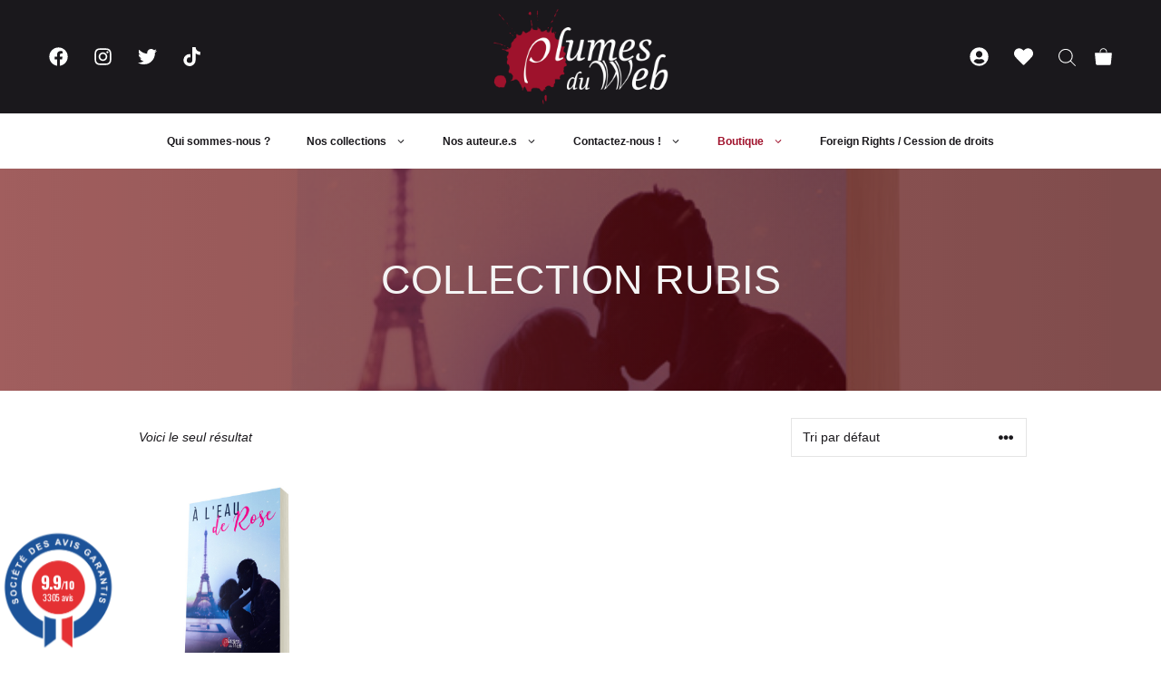

--- FILE ---
content_type: text/html; charset=UTF-8
request_url: https://www.plumesduweb.com/boutique/?yith_wcan=1&query_type_auteur=or&filter_auteur=koko-nhan,elise-picker&query_type_type_produit=or&filter_type_produit=livre_papier&product_cat=rubis
body_size: 34235
content:
<!DOCTYPE html>
<html lang="fr-FR" prefix="og: https://ogp.me/ns#">
<head>
	<meta charset="UTF-8">
	<link rel="profile" href="https://gmpg.org/xfn/11">
					<script>document.documentElement.className = document.documentElement.className + ' yes-js js_active js'</script>
				
<!-- Google Tag Manager for WordPress by gtm4wp.com -->
<script data-cfasync="false" data-pagespeed-no-defer>
	var gtm4wp_datalayer_name = "dataLayer";
	var dataLayer = dataLayer || [];
</script>
<!-- End Google Tag Manager for WordPress by gtm4wp.com --><meta name="viewport" content="width=device-width, initial-scale=1">
<!-- SEO par Rank Math - https://s.rankmath.com/home -->
<title>la Boutique 100% sécurisée de Plumes du Web</title>
<meta name="description" content="Découvrez nos tous derniers livres, papier et e-book (epub, Kindle,...) dans la boutique 100% sécurisée des éditions Plumes du Web !"/>
<meta name="robots" content="index, follow, max-snippet:-1, max-video-preview:-1, max-image-preview:large"/>
<link rel="canonical" href="https://www.plumesduweb.com/boutique/" />
<meta property="og:locale" content="fr_FR" />
<meta property="og:type" content="article" />
<meta property="og:title" content="la Boutique 100% sécurisée de Plumes du Web" />
<meta property="og:description" content="Découvrez nos tous derniers livres, papier et e-book (epub, Kindle,...) dans la boutique 100% sécurisée des éditions Plumes du Web !" />
<meta property="og:url" content="https://www.plumesduweb.com/boutique/" />
<meta property="og:site_name" content="Plumes du Web" />
<meta property="article:publisher" content="https://www.facebook.com/PlumesduWeb/" />
<meta property="og:image" content="https://www.plumesduweb.com/wp-content/uploads/2019/04/Plumes_du_Web_logo_rectangle.jpg" />
<meta property="og:image:secure_url" content="https://www.plumesduweb.com/wp-content/uploads/2019/04/Plumes_du_Web_logo_rectangle.jpg" />
<meta property="og:image:width" content="1200" />
<meta property="og:image:height" content="630" />
<meta property="og:image:type" content="image/jpeg" />
<meta name="twitter:card" content="summary_large_image" />
<meta name="twitter:title" content="la Boutique 100% sécurisée de Plumes du Web" />
<meta name="twitter:description" content="Découvrez nos tous derniers livres, papier et e-book (epub, Kindle,...) dans la boutique 100% sécurisée des éditions Plumes du Web !" />
<meta name="twitter:image" content="https://www.plumesduweb.com/wp-content/uploads/2019/04/Plumes_du_Web_logo_rectangle.jpg" />
<meta name="twitter:label1" content="Produits" />
<meta name="twitter:data1" content="247" />
<script type="application/ld+json" class="rank-math-schema">{"@context":"https://schema.org","@graph":[{"@type":"Organization","@id":"https://www.plumesduweb.com/#organization","name":"Plumes du Web"},{"@type":"WebSite","@id":"https://www.plumesduweb.com/#website","url":"https://www.plumesduweb.com","name":"Plumes du Web","publisher":{"@id":"https://www.plumesduweb.com/#organization"},"inLanguage":"fr-FR"},{"@type":"CollectionPage","@id":"https://www.plumesduweb.com/boutique/#webpage","url":"https://www.plumesduweb.com/boutique/","name":"la Boutique 100% s\u00e9curis\u00e9e de Plumes du Web","isPartOf":{"@id":"https://www.plumesduweb.com/#website"},"inLanguage":"fr-FR"}]}</script>
<!-- /Extension Rank Math WordPress SEO -->

<link rel='dns-prefetch' href='//www.googletagmanager.com' />
<link rel='dns-prefetch' href='//www.societe-des-avis-garantis.fr' />
<link rel='dns-prefetch' href='//www.google.com' />
<link rel='dns-prefetch' href='//fonts.googleapis.com' />
<link rel='dns-prefetch' href='//s.w.org' />
<link href='https://fonts.gstatic.com' crossorigin rel='preconnect' />
<link rel="alternate" type="application/rss+xml" title="Plumes du Web &raquo; Flux" href="https://www.plumesduweb.com/feed/" />
<link rel="alternate" type="application/rss+xml" title="Plumes du Web &raquo; Flux des commentaires" href="https://www.plumesduweb.com/comments/feed/" />
<link rel="alternate" type="application/rss+xml" title="Plumes du Web &raquo; Flux pour Produits" href="https://www.plumesduweb.com/boutique/feed/" />
<script>
window._wpemojiSettings = {"baseUrl":"https:\/\/s.w.org\/images\/core\/emoji\/13.1.0\/72x72\/","ext":".png","svgUrl":"https:\/\/s.w.org\/images\/core\/emoji\/13.1.0\/svg\/","svgExt":".svg","source":{"concatemoji":"https:\/\/www.plumesduweb.com\/wp-includes\/js\/wp-emoji-release.min.js?ver=5.9.12"}};
/*! This file is auto-generated */
!function(e,a,t){var n,r,o,i=a.createElement("canvas"),p=i.getContext&&i.getContext("2d");function s(e,t){var a=String.fromCharCode;p.clearRect(0,0,i.width,i.height),p.fillText(a.apply(this,e),0,0);e=i.toDataURL();return p.clearRect(0,0,i.width,i.height),p.fillText(a.apply(this,t),0,0),e===i.toDataURL()}function c(e){var t=a.createElement("script");t.src=e,t.defer=t.type="text/javascript",a.getElementsByTagName("head")[0].appendChild(t)}for(o=Array("flag","emoji"),t.supports={everything:!0,everythingExceptFlag:!0},r=0;r<o.length;r++)t.supports[o[r]]=function(e){if(!p||!p.fillText)return!1;switch(p.textBaseline="top",p.font="600 32px Arial",e){case"flag":return s([127987,65039,8205,9895,65039],[127987,65039,8203,9895,65039])?!1:!s([55356,56826,55356,56819],[55356,56826,8203,55356,56819])&&!s([55356,57332,56128,56423,56128,56418,56128,56421,56128,56430,56128,56423,56128,56447],[55356,57332,8203,56128,56423,8203,56128,56418,8203,56128,56421,8203,56128,56430,8203,56128,56423,8203,56128,56447]);case"emoji":return!s([10084,65039,8205,55357,56613],[10084,65039,8203,55357,56613])}return!1}(o[r]),t.supports.everything=t.supports.everything&&t.supports[o[r]],"flag"!==o[r]&&(t.supports.everythingExceptFlag=t.supports.everythingExceptFlag&&t.supports[o[r]]);t.supports.everythingExceptFlag=t.supports.everythingExceptFlag&&!t.supports.flag,t.DOMReady=!1,t.readyCallback=function(){t.DOMReady=!0},t.supports.everything||(n=function(){t.readyCallback()},a.addEventListener?(a.addEventListener("DOMContentLoaded",n,!1),e.addEventListener("load",n,!1)):(e.attachEvent("onload",n),a.attachEvent("onreadystatechange",function(){"complete"===a.readyState&&t.readyCallback()})),(n=t.source||{}).concatemoji?c(n.concatemoji):n.wpemoji&&n.twemoji&&(c(n.twemoji),c(n.wpemoji)))}(window,document,window._wpemojiSettings);
</script>
<style>
img.wp-smiley,
img.emoji {
	display: inline !important;
	border: none !important;
	box-shadow: none !important;
	height: 1em !important;
	width: 1em !important;
	margin: 0 0.07em !important;
	vertical-align: -0.1em !important;
	background: none !important;
	padding: 0 !important;
}
</style>
	<link rel='stylesheet' id='ebookstorestylesheet-css'  href='https://www.plumesduweb.com/wp-content/plugins/ebook-store/css/ebook_store.css?ver=5.9.12' media='all' />
<link rel='stylesheet' id='generate-fonts-css'  href='//fonts.googleapis.com/css?family=Audiowide:regular|Lato:100,100italic,300,300italic,regular,italic,700,700italic,900,900italic' media='all' />
<link rel='stylesheet' id='wp-block-library-css'  href='https://www.plumesduweb.com/wp-includes/css/dist/block-library/style.min.css?ver=5.9.12' media='all' />
<link rel='stylesheet' id='wc-blocks-vendors-style-css'  href='https://www.plumesduweb.com/wp-content/plugins/woocommerce/packages/woocommerce-blocks/build/wc-blocks-vendors-style.css?ver=9.6.6' media='all' />
<link rel='stylesheet' id='wc-blocks-style-css'  href='https://www.plumesduweb.com/wp-content/plugins/woocommerce/packages/woocommerce-blocks/build/wc-blocks-style.css?ver=9.6.6' media='all' />
<link rel='stylesheet' id='jquery-selectBox-css'  href='https://www.plumesduweb.com/wp-content/plugins/yith-woocommerce-wishlist/assets/css/jquery.selectBox.css?ver=1.2.0' media='all' />
<link rel='stylesheet' id='yith-wcwl-font-awesome-css'  href='https://www.plumesduweb.com/wp-content/plugins/yith-woocommerce-wishlist/assets/css/font-awesome.css?ver=4.7.0' media='all' />
<link rel='stylesheet' id='woocommerce_prettyPhoto_css-css'  href='//www.plumesduweb.com/wp-content/plugins/woocommerce/assets/css/prettyPhoto.css?ver=3.1.6' media='all' />
<link rel='stylesheet' id='yith-wcwl-main-css'  href='https://www.plumesduweb.com/wp-content/plugins/yith-woocommerce-wishlist/assets/css/style.css?ver=3.14.0' media='all' />
<style id='yith-wcwl-main-inline-css'>
.yith-wcwl-share li a{color: #FFFFFF;}.yith-wcwl-share li a:hover{color: #FFFFFF;}.yith-wcwl-share a.facebook{background: #39599E; background-color: #39599E;}.yith-wcwl-share a.facebook:hover{background: #595A5A; background-color: #595A5A;}.yith-wcwl-share a.twitter{background: #45AFE2; background-color: #45AFE2;}.yith-wcwl-share a.twitter:hover{background: #595A5A; background-color: #595A5A;}.yith-wcwl-share a.pinterest{background: #AB2E31; background-color: #AB2E31;}.yith-wcwl-share a.pinterest:hover{background: #595A5A; background-color: #595A5A;}.yith-wcwl-share a.whatsapp{background: #00A901; background-color: #00A901;}.yith-wcwl-share a.whatsapp:hover{background: #595A5A; background-color: #595A5A;}
</style>
<link rel='stylesheet' id='fibosearchsearch-indexcss-css'  href='https://www.plumesduweb.com/wp-content/plugins/ajax-search-for-woocommerce/build/blocks/search/./index.css?ver=5.9.12' media='all' />
<link rel='stylesheet' id='fibosearchsearch-nav-indexcss-css'  href='https://www.plumesduweb.com/wp-content/plugins/ajax-search-for-woocommerce/build/blocks/search-nav/./index.css?ver=5.9.12' media='all' />
<style id='global-styles-inline-css'>
body{--wp--preset--color--black: #000000;--wp--preset--color--cyan-bluish-gray: #abb8c3;--wp--preset--color--white: #ffffff;--wp--preset--color--pale-pink: #f78da7;--wp--preset--color--vivid-red: #cf2e2e;--wp--preset--color--luminous-vivid-orange: #ff6900;--wp--preset--color--luminous-vivid-amber: #fcb900;--wp--preset--color--light-green-cyan: #7bdcb5;--wp--preset--color--vivid-green-cyan: #00d084;--wp--preset--color--pale-cyan-blue: #8ed1fc;--wp--preset--color--vivid-cyan-blue: #0693e3;--wp--preset--color--vivid-purple: #9b51e0;--wp--preset--color--contrast: var(--contrast);--wp--preset--color--contrast-2: var(--contrast-2);--wp--preset--color--contrast-3: var(--contrast-3);--wp--preset--color--base: var(--base);--wp--preset--color--base-2: var(--base-2);--wp--preset--color--base-3: var(--base-3);--wp--preset--color--accent: var(--accent);--wp--preset--gradient--vivid-cyan-blue-to-vivid-purple: linear-gradient(135deg,rgba(6,147,227,1) 0%,rgb(155,81,224) 100%);--wp--preset--gradient--light-green-cyan-to-vivid-green-cyan: linear-gradient(135deg,rgb(122,220,180) 0%,rgb(0,208,130) 100%);--wp--preset--gradient--luminous-vivid-amber-to-luminous-vivid-orange: linear-gradient(135deg,rgba(252,185,0,1) 0%,rgba(255,105,0,1) 100%);--wp--preset--gradient--luminous-vivid-orange-to-vivid-red: linear-gradient(135deg,rgba(255,105,0,1) 0%,rgb(207,46,46) 100%);--wp--preset--gradient--very-light-gray-to-cyan-bluish-gray: linear-gradient(135deg,rgb(238,238,238) 0%,rgb(169,184,195) 100%);--wp--preset--gradient--cool-to-warm-spectrum: linear-gradient(135deg,rgb(74,234,220) 0%,rgb(151,120,209) 20%,rgb(207,42,186) 40%,rgb(238,44,130) 60%,rgb(251,105,98) 80%,rgb(254,248,76) 100%);--wp--preset--gradient--blush-light-purple: linear-gradient(135deg,rgb(255,206,236) 0%,rgb(152,150,240) 100%);--wp--preset--gradient--blush-bordeaux: linear-gradient(135deg,rgb(254,205,165) 0%,rgb(254,45,45) 50%,rgb(107,0,62) 100%);--wp--preset--gradient--luminous-dusk: linear-gradient(135deg,rgb(255,203,112) 0%,rgb(199,81,192) 50%,rgb(65,88,208) 100%);--wp--preset--gradient--pale-ocean: linear-gradient(135deg,rgb(255,245,203) 0%,rgb(182,227,212) 50%,rgb(51,167,181) 100%);--wp--preset--gradient--electric-grass: linear-gradient(135deg,rgb(202,248,128) 0%,rgb(113,206,126) 100%);--wp--preset--gradient--midnight: linear-gradient(135deg,rgb(2,3,129) 0%,rgb(40,116,252) 100%);--wp--preset--duotone--dark-grayscale: url('#wp-duotone-dark-grayscale');--wp--preset--duotone--grayscale: url('#wp-duotone-grayscale');--wp--preset--duotone--purple-yellow: url('#wp-duotone-purple-yellow');--wp--preset--duotone--blue-red: url('#wp-duotone-blue-red');--wp--preset--duotone--midnight: url('#wp-duotone-midnight');--wp--preset--duotone--magenta-yellow: url('#wp-duotone-magenta-yellow');--wp--preset--duotone--purple-green: url('#wp-duotone-purple-green');--wp--preset--duotone--blue-orange: url('#wp-duotone-blue-orange');--wp--preset--font-size--small: 13px;--wp--preset--font-size--medium: 20px;--wp--preset--font-size--large: 36px;--wp--preset--font-size--x-large: 42px;}.has-black-color{color: var(--wp--preset--color--black) !important;}.has-cyan-bluish-gray-color{color: var(--wp--preset--color--cyan-bluish-gray) !important;}.has-white-color{color: var(--wp--preset--color--white) !important;}.has-pale-pink-color{color: var(--wp--preset--color--pale-pink) !important;}.has-vivid-red-color{color: var(--wp--preset--color--vivid-red) !important;}.has-luminous-vivid-orange-color{color: var(--wp--preset--color--luminous-vivid-orange) !important;}.has-luminous-vivid-amber-color{color: var(--wp--preset--color--luminous-vivid-amber) !important;}.has-light-green-cyan-color{color: var(--wp--preset--color--light-green-cyan) !important;}.has-vivid-green-cyan-color{color: var(--wp--preset--color--vivid-green-cyan) !important;}.has-pale-cyan-blue-color{color: var(--wp--preset--color--pale-cyan-blue) !important;}.has-vivid-cyan-blue-color{color: var(--wp--preset--color--vivid-cyan-blue) !important;}.has-vivid-purple-color{color: var(--wp--preset--color--vivid-purple) !important;}.has-black-background-color{background-color: var(--wp--preset--color--black) !important;}.has-cyan-bluish-gray-background-color{background-color: var(--wp--preset--color--cyan-bluish-gray) !important;}.has-white-background-color{background-color: var(--wp--preset--color--white) !important;}.has-pale-pink-background-color{background-color: var(--wp--preset--color--pale-pink) !important;}.has-vivid-red-background-color{background-color: var(--wp--preset--color--vivid-red) !important;}.has-luminous-vivid-orange-background-color{background-color: var(--wp--preset--color--luminous-vivid-orange) !important;}.has-luminous-vivid-amber-background-color{background-color: var(--wp--preset--color--luminous-vivid-amber) !important;}.has-light-green-cyan-background-color{background-color: var(--wp--preset--color--light-green-cyan) !important;}.has-vivid-green-cyan-background-color{background-color: var(--wp--preset--color--vivid-green-cyan) !important;}.has-pale-cyan-blue-background-color{background-color: var(--wp--preset--color--pale-cyan-blue) !important;}.has-vivid-cyan-blue-background-color{background-color: var(--wp--preset--color--vivid-cyan-blue) !important;}.has-vivid-purple-background-color{background-color: var(--wp--preset--color--vivid-purple) !important;}.has-black-border-color{border-color: var(--wp--preset--color--black) !important;}.has-cyan-bluish-gray-border-color{border-color: var(--wp--preset--color--cyan-bluish-gray) !important;}.has-white-border-color{border-color: var(--wp--preset--color--white) !important;}.has-pale-pink-border-color{border-color: var(--wp--preset--color--pale-pink) !important;}.has-vivid-red-border-color{border-color: var(--wp--preset--color--vivid-red) !important;}.has-luminous-vivid-orange-border-color{border-color: var(--wp--preset--color--luminous-vivid-orange) !important;}.has-luminous-vivid-amber-border-color{border-color: var(--wp--preset--color--luminous-vivid-amber) !important;}.has-light-green-cyan-border-color{border-color: var(--wp--preset--color--light-green-cyan) !important;}.has-vivid-green-cyan-border-color{border-color: var(--wp--preset--color--vivid-green-cyan) !important;}.has-pale-cyan-blue-border-color{border-color: var(--wp--preset--color--pale-cyan-blue) !important;}.has-vivid-cyan-blue-border-color{border-color: var(--wp--preset--color--vivid-cyan-blue) !important;}.has-vivid-purple-border-color{border-color: var(--wp--preset--color--vivid-purple) !important;}.has-vivid-cyan-blue-to-vivid-purple-gradient-background{background: var(--wp--preset--gradient--vivid-cyan-blue-to-vivid-purple) !important;}.has-light-green-cyan-to-vivid-green-cyan-gradient-background{background: var(--wp--preset--gradient--light-green-cyan-to-vivid-green-cyan) !important;}.has-luminous-vivid-amber-to-luminous-vivid-orange-gradient-background{background: var(--wp--preset--gradient--luminous-vivid-amber-to-luminous-vivid-orange) !important;}.has-luminous-vivid-orange-to-vivid-red-gradient-background{background: var(--wp--preset--gradient--luminous-vivid-orange-to-vivid-red) !important;}.has-very-light-gray-to-cyan-bluish-gray-gradient-background{background: var(--wp--preset--gradient--very-light-gray-to-cyan-bluish-gray) !important;}.has-cool-to-warm-spectrum-gradient-background{background: var(--wp--preset--gradient--cool-to-warm-spectrum) !important;}.has-blush-light-purple-gradient-background{background: var(--wp--preset--gradient--blush-light-purple) !important;}.has-blush-bordeaux-gradient-background{background: var(--wp--preset--gradient--blush-bordeaux) !important;}.has-luminous-dusk-gradient-background{background: var(--wp--preset--gradient--luminous-dusk) !important;}.has-pale-ocean-gradient-background{background: var(--wp--preset--gradient--pale-ocean) !important;}.has-electric-grass-gradient-background{background: var(--wp--preset--gradient--electric-grass) !important;}.has-midnight-gradient-background{background: var(--wp--preset--gradient--midnight) !important;}.has-small-font-size{font-size: var(--wp--preset--font-size--small) !important;}.has-medium-font-size{font-size: var(--wp--preset--font-size--medium) !important;}.has-large-font-size{font-size: var(--wp--preset--font-size--large) !important;}.has-x-large-font-size{font-size: var(--wp--preset--font-size--x-large) !important;}
</style>
<link rel='stylesheet' id='contact-form-7-css'  href='https://www.plumesduweb.com/wp-content/plugins/contact-form-7/includes/css/styles.css?ver=5.6.4' media='all' />
<link rel='stylesheet' id='woo-gift-cards-lite-css'  href='https://www.plumesduweb.com/wp-content/plugins/woo-gift-cards-lite/public/css/woocommerce_gift_cards_lite-public.css?ver=2.6.3' media='all' />
<link rel='stylesheet' id='dashicons-css'  href='https://www.plumesduweb.com/wp-includes/css/dashicons.min.css?ver=5.9.12' media='all' />
<style id='dashicons-inline-css'>
[data-font="Dashicons"]:before {font-family: 'Dashicons' !important;content: attr(data-icon) !important;speak: none !important;font-weight: normal !important;font-variant: normal !important;text-transform: none !important;line-height: 1 !important;font-style: normal !important;-webkit-font-smoothing: antialiased !important;-moz-osx-font-smoothing: grayscale !important;}
</style>
<link rel='stylesheet' id='thickbox-css'  href='https://www.plumesduweb.com/wp-includes/js/thickbox/thickbox.css?ver=5.9.12' media='all' />
<link rel='stylesheet' id='woocommerce-layout-css'  href='https://www.plumesduweb.com/wp-content/plugins/woocommerce/assets/css/woocommerce-layout.css?ver=7.5.1' media='all' />
<link rel='stylesheet' id='woocommerce-smallscreen-css'  href='https://www.plumesduweb.com/wp-content/plugins/woocommerce/assets/css/woocommerce-smallscreen.css?ver=7.5.1' media='only screen and (max-width: 768px)' />
<link rel='stylesheet' id='woocommerce-general-css'  href='https://www.plumesduweb.com/wp-content/plugins/woocommerce/assets/css/woocommerce.css?ver=7.5.1' media='all' />
<style id='woocommerce-inline-inline-css'>
.woocommerce form .form-row .required { visibility: visible; }
</style>
<link rel='stylesheet' id='wcsag-font-css'  href='//fonts.googleapis.com/css?family=Open+Sans%3A600%2C400%2C400i%7COswald%3A700&#038;ver=5.9.12' media='all' />
<link rel='stylesheet' id='wcsag-main-css'  href='https://www.plumesduweb.com/wp-content/plugins/woo-guaranteed-reviews-company/assets/css/main.css?ver=1.2.6' media='all' />
<link rel='stylesheet' id='dgwt-wcas-style-css'  href='https://www.plumesduweb.com/wp-content/plugins/ajax-search-for-woocommerce/assets/css/style.min.css?ver=1.20.0' media='all' />
<link rel='stylesheet' id='generate-widget-areas-css'  href='https://www.plumesduweb.com/wp-content/themes/generatepress/assets/css/components/widget-areas.min.css?ver=3.1.3' media='all' />
<link rel='stylesheet' id='generate-style-css'  href='https://www.plumesduweb.com/wp-content/themes/generatepress/assets/css/main.min.css?ver=3.1.3' media='all' />
<style id='generate-style-inline-css'>
body{background-color:#ffffff;color:#1a181c;}a{color:#1a181c;}a:visited{color:#515151;}a:hover, a:focus, a:active{color:#a0122c;}.grid-container{max-width:1440px;}.wp-block-group__inner-container{max-width:1440px;margin-left:auto;margin-right:auto;}.site-header .header-image{width:20px;}.generate-back-to-top{font-size:20px;border-radius:3px;position:fixed;bottom:30px;right:30px;line-height:40px;width:40px;text-align:center;z-index:10;transition:opacity 300ms ease-in-out;}:root{--contrast:#222222;--contrast-2:#575760;--contrast-3:#b2b2be;--base:#f0f0f0;--base-2:#f7f8f9;--base-3:#ffffff;--accent:#1e73be;}.has-contrast-color{color:#222222;}.has-contrast-background-color{background-color:#222222;}.has-contrast-2-color{color:#575760;}.has-contrast-2-background-color{background-color:#575760;}.has-contrast-3-color{color:#b2b2be;}.has-contrast-3-background-color{background-color:#b2b2be;}.has-base-color{color:#f0f0f0;}.has-base-background-color{background-color:#f0f0f0;}.has-base-2-color{color:#f7f8f9;}.has-base-2-background-color{background-color:#f7f8f9;}.has-base-3-color{color:#ffffff;}.has-base-3-background-color{background-color:#ffffff;}.has-accent-color{color:#1e73be;}.has-accent-background-color{background-color:#1e73be;}body, button, input, select, textarea{font-family:Arial, Helvetica, sans-serif;font-weight:300;font-size:14px;}body{line-height:1.5;}.entry-content > [class*="wp-block-"]:not(:last-child){margin-bottom:1.5em;}.main-title{font-family:"Audiowide", display;font-weight:normal;}.site-description{font-size:12px;}.main-navigation a, .menu-toggle{font-family:"Lato", sans-serif;font-size:19px;}.main-navigation .menu-bar-items{font-size:19px;}.main-navigation .main-nav ul ul li a{font-size:16px;}.widget-title{font-size:18px;}.sidebar .widget, .footer-widgets .widget{font-size:17px;}button:not(.menu-toggle),html input[type="button"],input[type="reset"],input[type="submit"],.button,.wp-block-button .wp-block-button__link{font-weight:300;font-size:14px;}h1{font-family:Arial, Helvetica, sans-serif;font-weight:300;font-size:30px;line-height:1em;}h2{font-family:Arial, Helvetica, sans-serif;font-size:24px;line-height:1em;}h3{font-family:Arial, Helvetica, sans-serif;font-weight:500;font-size:20px;line-height:1em;}h4{font-weight:500;font-size:18px;line-height:1em;}h5{font-size:inherit;}.site-info{font-size:12px;}@media (max-width:768px){.main-title{font-size:20px;}h1{font-size:40px;}h2{font-size:30px;}}.top-bar{background-color:#1a181c;color:#ffffff;}.top-bar a{color:#ffffff;}.top-bar a:hover{color:#303030;}.site-header{background-color:rgba(230,231,232,0);color:#3a3a3a;}.site-header a{color:#3a3a3a;}.main-title a,.main-title a:hover{color:#2b2b2b;}.site-description{color:#757575;}.main-navigation,.main-navigation ul ul{background-color:#1a181c;}.main-navigation .main-nav ul li a, .main-navigation .menu-toggle, .main-navigation .menu-bar-items{color:#ffffff;}.main-navigation .main-nav ul li:not([class*="current-menu-"]):hover > a, .main-navigation .main-nav ul li:not([class*="current-menu-"]):focus > a, .main-navigation .main-nav ul li.sfHover:not([class*="current-menu-"]) > a, .main-navigation .menu-bar-item:hover > a, .main-navigation .menu-bar-item.sfHover > a{color:#a0122c;background-color:rgba(71,71,71,0);}button.menu-toggle:hover,button.menu-toggle:focus{color:#ffffff;}.main-navigation .main-nav ul li[class*="current-menu-"] > a{color:#7a8896;background-color:rgba(63,63,63,0);}.navigation-search input[type="search"],.navigation-search input[type="search"]:active, .navigation-search input[type="search"]:focus, .main-navigation .main-nav ul li.search-item.active > a, .main-navigation .menu-bar-items .search-item.active > a{color:#1a181c;background-color:rgba(71,71,71,0);}.main-navigation ul ul{background-color:#eaeaea;}.main-navigation .main-nav ul ul li a{color:#1a181c;}.main-navigation .main-nav ul ul li:not([class*="current-menu-"]):hover > a,.main-navigation .main-nav ul ul li:not([class*="current-menu-"]):focus > a, .main-navigation .main-nav ul ul li.sfHover:not([class*="current-menu-"]) > a{color:#7a8896;background-color:#eaeaea;}.main-navigation .main-nav ul ul li[class*="current-menu-"] > a{background-color:#4f4f4f;}.separate-containers .inside-article, .separate-containers .comments-area, .separate-containers .page-header, .one-container .container, .separate-containers .paging-navigation, .inside-page-header{background-color:#ffffff;}.entry-header h1,.page-header h1{color:#ffffff;}.entry-title a{color:#1a181c;}.entry-meta{color:#1a181c;}.entry-meta a{color:#1a181c;}.entry-meta a:hover{color:#1e73be;}h1{color:#ffffff;}.sidebar .widget{background-color:#ffffff;}.sidebar .widget .widget-title{color:#000000;}.footer-widgets{color:#ffffff;background-color:#1a181c;}.footer-widgets a:hover{color:#f2f2f2;}.footer-widgets .widget-title{color:#ffffff;}.site-info{color:#121212;background-color:#ffffff;}.site-info a{color:#121212;}.site-info a:hover{color:#303030;}.footer-bar .widget_nav_menu .current-menu-item a{color:#303030;}input[type="text"],input[type="email"],input[type="url"],input[type="password"],input[type="search"],input[type="tel"],input[type="number"],textarea,select{color:#666666;background-color:#fafafa;border-color:#cccccc;}input[type="text"]:focus,input[type="email"]:focus,input[type="url"]:focus,input[type="password"]:focus,input[type="search"]:focus,input[type="tel"]:focus,input[type="number"]:focus,textarea:focus,select:focus{color:#666666;background-color:#ffffff;border-color:#bfbfbf;}button,html input[type="button"],input[type="reset"],input[type="submit"],a.button,a.wp-block-button__link:not(.has-background){color:#ffffff;background-color:#0c7a5d;}button:hover,html input[type="button"]:hover,input[type="reset"]:hover,input[type="submit"]:hover,a.button:hover,button:focus,html input[type="button"]:focus,input[type="reset"]:focus,input[type="submit"]:focus,a.button:focus,a.wp-block-button__link:not(.has-background):active,a.wp-block-button__link:not(.has-background):focus,a.wp-block-button__link:not(.has-background):hover{color:#ffffff;background-color:#1dd19b;}a.generate-back-to-top{background-color:rgba( 0,0,0,0.4 );color:#ffffff;}a.generate-back-to-top:hover,a.generate-back-to-top:focus{background-color:rgba( 0,0,0,0.6 );color:#ffffff;}@media (max-width: 768px){.main-navigation .menu-bar-item:hover > a, .main-navigation .menu-bar-item.sfHover > a{background:none;color:#ffffff;}}.inside-top-bar{padding:20px 10px 10px 10px;}.inside-header{padding:25px 64px 0px 64px;}.nav-below-header .main-navigation .inside-navigation.grid-container, .nav-above-header .main-navigation .inside-navigation.grid-container{padding:0px 50px 0px 50px;}.separate-containers .inside-article, .separate-containers .comments-area, .separate-containers .page-header, .separate-containers .paging-navigation, .one-container .site-content, .inside-page-header{padding:0px 40px 40px 40px;}.site-main .wp-block-group__inner-container{padding:0px 40px 40px 40px;}.separate-containers .paging-navigation{padding-top:20px;padding-bottom:20px;}.entry-content .alignwide, body:not(.no-sidebar) .entry-content .alignfull{margin-left:-40px;width:calc(100% + 80px);max-width:calc(100% + 80px);}.sidebar .widget, .page-header, .widget-area .main-navigation, .site-main > *{margin-bottom:44px;}.separate-containers .site-main{margin:44px;}.both-right .inside-left-sidebar,.both-left .inside-left-sidebar{margin-right:22px;}.both-right .inside-right-sidebar,.both-left .inside-right-sidebar{margin-left:22px;}.separate-containers .featured-image{margin-top:44px;}.separate-containers .inside-right-sidebar, .separate-containers .inside-left-sidebar{margin-top:44px;margin-bottom:44px;}.main-navigation .main-nav ul li a,.menu-toggle,.main-navigation .menu-bar-item > a{padding-left:14px;padding-right:14px;line-height:125px;}.main-navigation .main-nav ul ul li a{padding:10px 14px 10px 14px;}.navigation-search input[type="search"]{height:125px;}.rtl .menu-item-has-children .dropdown-menu-toggle{padding-left:14px;}.menu-item-has-children .dropdown-menu-toggle{padding-right:14px;}.rtl .main-navigation .main-nav ul li.menu-item-has-children > a{padding-right:14px;}.footer-widgets-container{padding:30px 64px 30px 64px;}.inside-site-info{padding:50px;}@media (max-width:768px){.separate-containers .inside-article, .separate-containers .comments-area, .separate-containers .page-header, .separate-containers .paging-navigation, .one-container .site-content, .inside-page-header{padding:20px;}.site-main .wp-block-group__inner-container{padding:20px;}.widget-area .widget{padding-top:20px;padding-right:5px;padding-bottom:20px;padding-left:5px;}.footer-widgets-container{padding-top:64px;padding-right:20px;padding-bottom:32px;padding-left:20px;}.inside-site-info{padding-right:10px;padding-left:10px;}.entry-content .alignwide, body:not(.no-sidebar) .entry-content .alignfull{margin-left:-20px;width:calc(100% + 40px);max-width:calc(100% + 40px);}.one-container .site-main .paging-navigation{margin-bottom:44px;}}/* End cached CSS */.is-right-sidebar{width:15%;}.is-left-sidebar{width:15%;}.site-content .content-area{width:85%;}@media (max-width: 768px){.main-navigation .menu-toggle,.sidebar-nav-mobile:not(#sticky-placeholder){display:block;}.main-navigation ul,.gen-sidebar-nav,.main-navigation:not(.slideout-navigation):not(.toggled) .main-nav > ul,.has-inline-mobile-toggle #site-navigation .inside-navigation > *:not(.navigation-search):not(.main-nav){display:none;}.nav-align-right .inside-navigation,.nav-align-center .inside-navigation{justify-content:space-between;}}
.dynamic-author-image-rounded{border-radius:100%;}.dynamic-featured-image, .dynamic-author-image{vertical-align:middle;}.one-container.blog .dynamic-content-template:not(:last-child), .one-container.archive .dynamic-content-template:not(:last-child){padding-bottom:0px;}.dynamic-entry-excerpt > p:last-child{margin-bottom:0px;}
.main-navigation.toggled .main-nav > ul{background-color: #1a181c}.sticky-enabled .gen-sidebar-nav.is_stuck .main-navigation {margin-bottom: 0px;}.sticky-enabled .gen-sidebar-nav.is_stuck {z-index: 500;}.sticky-enabled .main-navigation.is_stuck {box-shadow: 0 2px 2px -2px rgba(0, 0, 0, .2);}.navigation-stick:not(.gen-sidebar-nav) {left: 0;right: 0;width: 100% !important;}.both-sticky-menu .main-navigation:not(#mobile-header).toggled .main-nav > ul,.mobile-sticky-menu .main-navigation:not(#mobile-header).toggled .main-nav > ul,.mobile-header-sticky #mobile-header.toggled .main-nav > ul {position: absolute;left: 0;right: 0;z-index: 999;}.nav-float-right .navigation-stick {width: 100% !important;left: 0;}.nav-float-right .navigation-stick .navigation-branding {margin-right: auto;}.main-navigation.has-sticky-branding:not(.grid-container) .inside-navigation:not(.grid-container) .navigation-branding{margin-left: 10px;}
.navigation-branding .main-title{font-weight:normal;text-transform:none;font-size:25px;font-family:"Audiowide", display;}@media (max-width: 1024px){.main-title, .navigation-branding .main-title{font-size:32px;}}@media (max-width: 768px){.main-navigation:not(.slideout-navigation) a, .main-navigation .menu-toggle, .main-navigation .menu-bar-items{font-size:14px;}.main-navigation:not(.slideout-navigation) .main-nav ul ul li a{font-size:13px;}.navigation-branding .main-title{font-size:20px;}}
@media (max-width: 768px){.main-navigation .menu-toggle,.main-navigation .mobile-bar-items a,.main-navigation .menu-bar-item > a{padding-left:10px;padding-right:10px;}.main-navigation .main-nav ul li a,.main-navigation .menu-toggle,.main-navigation .mobile-bar-items a,.main-navigation .menu-bar-item > a{line-height:50px;}.main-navigation .site-logo.navigation-logo img, .mobile-header-navigation .site-logo.mobile-header-logo img, .navigation-search input[type="search"]{height:50px;}}.post-image:not(:first-child), .page-content:not(:first-child), .entry-content:not(:first-child), .entry-summary:not(:first-child), footer.entry-meta{margin-top:0em;}.post-image-above-header .inside-article div.featured-image, .post-image-above-header .inside-article div.post-image{margin-bottom:0em;}.main-navigation.slideout-navigation .main-nav > ul > li > a{line-height:35px;}
</style>
<link rel='stylesheet' id='newsletter-css'  href='https://www.plumesduweb.com/wp-content/plugins/newsletter/style.css?ver=7.5.5' media='all' />
<link rel='stylesheet' id='generate-secondary-nav-css'  href='https://www.plumesduweb.com/wp-content/plugins/gp-premium/secondary-nav/functions/css/main.min.css?ver=2.1.2' media='all' />
<style id='generate-secondary-nav-inline-css'>
.secondary-navigation{background-color:#ffffff;}.secondary-nav-below-header .secondary-navigation .inside-navigation.grid-container, .secondary-nav-above-header .secondary-navigation .inside-navigation.grid-container{padding:0px 44px 0px 44px;}.secondary-navigation .main-nav ul li a,.secondary-navigation .menu-toggle,.secondary-menu-bar-items .menu-bar-item > a{color:#1a181c;font-weight:bold;font-size:12px;line-height:60px;}.secondary-navigation .secondary-menu-bar-items{color:#1a181c;font-size:12px;}button.secondary-menu-toggle:hover,button.secondary-menu-toggle:focus{color:#1a181c;}.widget-area .secondary-navigation{margin-bottom:44px;}.secondary-navigation ul ul{background-color:#1a181c;top:auto;}.secondary-navigation .main-nav ul ul li a{color:#ffffff;font-size:11px;}.secondary-navigation .main-nav ul li:not([class*="current-menu-"]):hover > a, .secondary-navigation .main-nav ul li:not([class*="current-menu-"]):focus > a, .secondary-navigation .main-nav ul li.sfHover:not([class*="current-menu-"]) > a, .secondary-menu-bar-items .menu-bar-item:hover > a{color:#a0122c;background-color:rgba(48,48,48,0);}.secondary-navigation .main-nav ul ul li:not([class*="current-menu-"]):hover > a,.secondary-navigation .main-nav ul ul li:not([class*="current-menu-"]):focus > a,.secondary-navigation .main-nav ul ul li.sfHover:not([class*="current-menu-"]) > a{color:#ffffff;background-color:#a0122c;}.secondary-navigation .main-nav ul li[class*="current-menu-"] > a{color:#a0122c;background-color:rgba(255,255,255,0);}.secondary-navigation .main-nav ul ul li[class*="current-menu-"] > a{color:#ffffff;background-color:#a0122c;}.secondary-navigation.toggled .dropdown-menu-toggle:before{display:none;}@media (max-width: 768px) {.secondary-menu-bar-items .menu-bar-item:hover > a{background: none;color: #1a181c;}}
</style>
<link rel='stylesheet' id='generate-secondary-nav-mobile-css'  href='https://www.plumesduweb.com/wp-content/plugins/gp-premium/secondary-nav/functions/css/main-mobile.min.css?ver=2.1.2' media='all' />
<link rel='stylesheet' id='generate-offside-css'  href='https://www.plumesduweb.com/wp-content/plugins/gp-premium/menu-plus/functions/css/offside.min.css?ver=2.1.2' media='all' />
<style id='generate-offside-inline-css'>
.slideout-navigation.main-navigation{background-color:#ffffff;}.slideout-navigation.main-navigation .main-nav ul li a{color:#1a181c;font-weight:500;text-transform:none;font-size:21px;}.slideout-navigation.main-navigation ul ul{background-color:#ededed;}.slideout-navigation.main-navigation .main-nav ul ul li a{color:#1a181c;}.slideout-navigation.main-navigation.do-overlay .main-nav ul ul li a{font-size:1em;font-size:20px;}@media (max-width:768px){.slideout-navigation.main-navigation .main-nav ul li a{font-size:16px;}.slideout-navigation.main-navigation .main-nav ul ul li a{font-size:15px;}}.slideout-navigation.main-navigation .main-nav ul li:not([class*="current-menu-"]):hover > a, .slideout-navigation.main-navigation .main-nav ul li:not([class*="current-menu-"]):focus > a, .slideout-navigation.main-navigation .main-nav ul li.sfHover:not([class*="current-menu-"]) > a{color:#ffffff;}.slideout-navigation.main-navigation .main-nav ul ul li:not([class*="current-menu-"]):hover > a, .slideout-navigation.main-navigation .main-nav ul ul li:not([class*="current-menu-"]):focus > a, .slideout-navigation.main-navigation .main-nav ul ul li.sfHover:not([class*="current-menu-"]) > a{color:#515151;background-color:#ededed;}.slideout-navigation.main-navigation .main-nav ul li[class*="current-menu-"] > a{color:#ffffff;background-color:#a0122c;}.slideout-navigation.main-navigation .main-nav ul ul li[class*="current-menu-"] > a{color:#1a181c;background-color:#ededed;}.slideout-navigation, .slideout-navigation a{color:#1a181c;}.slideout-navigation button.slideout-exit{color:#1a181c;padding-left:14px;padding-right:14px;}.slide-opened nav.toggled .menu-toggle:before{display:none;}@media (max-width: 768px){.menu-bar-item.slideout-toggle{display:none;}}
</style>
<link rel='stylesheet' id='generate-navigation-branding-css'  href='https://www.plumesduweb.com/wp-content/plugins/gp-premium/menu-plus/functions/css/navigation-branding-flex.min.css?ver=2.1.2' media='all' />
<style id='generate-navigation-branding-inline-css'>
@media (max-width: 768px){.site-header, #site-navigation, #sticky-navigation{display:none !important;opacity:0.0;}#mobile-header{display:block !important;width:100% !important;}#mobile-header .main-nav > ul{display:none;}#mobile-header.toggled .main-nav > ul, #mobile-header .menu-toggle, #mobile-header .mobile-bar-items{display:block;}#mobile-header .main-nav{-ms-flex:0 0 100%;flex:0 0 100%;-webkit-box-ordinal-group:5;-ms-flex-order:4;order:4;}}.main-navigation.has-branding .inside-navigation.grid-container, .main-navigation.has-branding.grid-container .inside-navigation:not(.grid-container){padding:0px 40px 0px 40px;}.main-navigation.has-branding:not(.grid-container) .inside-navigation:not(.grid-container) .navigation-branding{margin-left:10px;}.navigation-branding img, .site-logo.mobile-header-logo img{height:125px;width:auto;}.navigation-branding .main-title{line-height:125px;}@media (max-width: 768px){.main-navigation.has-branding.nav-align-center .menu-bar-items, .main-navigation.has-sticky-branding.navigation-stick.nav-align-center .menu-bar-items{margin-left:auto;}.navigation-branding{margin-right:auto;margin-left:10px;}.navigation-branding .main-title, .mobile-header-navigation .site-logo{margin-left:10px;}.main-navigation.has-branding .inside-navigation.grid-container{padding:0px;}.navigation-branding img, .site-logo.mobile-header-logo{height:50px;}.navigation-branding .main-title{line-height:50px;}}
</style>
<link rel='stylesheet' id='generate-woocommerce-css'  href='https://www.plumesduweb.com/wp-content/plugins/gp-premium/woocommerce/functions/css/woocommerce.min.css?ver=2.1.2' media='all' />
<style id='generate-woocommerce-inline-css'>
.woocommerce ul.products li.product .woocommerce-LoopProduct-link{color:#515151;}.woocommerce ul.products li.product .woocommerce-LoopProduct-link h2, .woocommerce ul.products li.product .woocommerce-loop-category__title{font-weight:normal;text-transform:none;font-size:15px;}.woocommerce .up-sells ul.products li.product .woocommerce-LoopProduct-link h2, .woocommerce .cross-sells ul.products li.product .woocommerce-LoopProduct-link h2, .woocommerce .related ul.products li.product .woocommerce-LoopProduct-link h2{font-size:15px;}.woocommerce #respond input#submit, .woocommerce a.button, .woocommerce button.button, .woocommerce input.button{color:#ffffff;background-color:#0c7a5d;font-weight:300;text-transform:none;font-size:14px;}.woocommerce #respond input#submit:hover, .woocommerce a.button:hover, .woocommerce button.button:hover, .woocommerce input.button:hover{color:#ffffff;background-color:#1dd19b;}.woocommerce #respond input#submit.alt, .woocommerce a.button.alt, .woocommerce button.button.alt, .woocommerce input.button.alt, .woocommerce #respond input#submit.alt.disabled, .woocommerce #respond input#submit.alt.disabled:hover, .woocommerce #respond input#submit.alt:disabled, .woocommerce #respond input#submit.alt:disabled:hover, .woocommerce #respond input#submit.alt:disabled[disabled], .woocommerce #respond input#submit.alt:disabled[disabled]:hover, .woocommerce a.button.alt.disabled, .woocommerce a.button.alt.disabled:hover, .woocommerce a.button.alt:disabled, .woocommerce a.button.alt:disabled:hover, .woocommerce a.button.alt:disabled[disabled], .woocommerce a.button.alt:disabled[disabled]:hover, .woocommerce button.button.alt.disabled, .woocommerce button.button.alt.disabled:hover, .woocommerce button.button.alt:disabled, .woocommerce button.button.alt:disabled:hover, .woocommerce button.button.alt:disabled[disabled], .woocommerce button.button.alt:disabled[disabled]:hover, .woocommerce input.button.alt.disabled, .woocommerce input.button.alt.disabled:hover, .woocommerce input.button.alt:disabled, .woocommerce input.button.alt:disabled:hover, .woocommerce input.button.alt:disabled[disabled], .woocommerce input.button.alt:disabled[disabled]:hover{color:#fcfcfc;background-color:#0c7a5d;}.woocommerce #respond input#submit.alt:hover, .woocommerce a.button.alt:hover, .woocommerce button.button.alt:hover, .woocommerce input.button.alt:hover{color:#ffffff;background-color:#1dd19b;}.woocommerce .star-rating span:before, .woocommerce p.stars:hover a::before{color:#ffa200;}.woocommerce span.onsale{background-color:#a0122c;color:#ffffff;}.woocommerce ul.products li.product .price, .woocommerce div.product p.price{color:#222222;}.woocommerce div.product .woocommerce-tabs ul.tabs li a{color:#515151;}.woocommerce div.product .woocommerce-tabs ul.tabs li a:hover, .woocommerce div.product .woocommerce-tabs ul.tabs li.active a{color:#a0122c;}.woocommerce-message{background-color:#0c7a5d;color:#ffffff;}div.woocommerce-message a.button, div.woocommerce-message a.button:focus, div.woocommerce-message a.button:hover, div.woocommerce-message a, div.woocommerce-message a:focus, div.woocommerce-message a:hover{color:#ffffff;}.woocommerce-info{background-color:#1c92af;color:#ffffff;}div.woocommerce-info a.button, div.woocommerce-info a.button:focus, div.woocommerce-info a.button:hover, div.woocommerce-info a, div.woocommerce-info a:focus, div.woocommerce-info a:hover{color:#ffffff;}.woocommerce-error{background-color:#ff0000;color:#ffffff;}div.woocommerce-error a.button, div.woocommerce-error a.button:focus, div.woocommerce-error a.button:hover, div.woocommerce-error a, div.woocommerce-error a:focus, div.woocommerce-error a:hover{color:#ffffff;}.woocommerce-product-details__short-description{color:#1a181c;}#wc-mini-cart{background-color:#efefef;color:#515151;}#wc-mini-cart a:not(.button), #wc-mini-cart a.remove{color:#515151;}#wc-mini-cart .button{color:#ffffff;}#wc-mini-cart .button:hover, #wc-mini-cart .button:focus, #wc-mini-cart .button:active{color:#ffffff;}.woocommerce #content div.product div.images, .woocommerce div.product div.images, .woocommerce-page #content div.product div.images, .woocommerce-page div.product div.images{width:40%;}.add-to-cart-panel{background-color:#ffffff;color:#000000;}.add-to-cart-panel a:not(.button){color:#000000;}.woocommerce .widget_price_filter .price_slider_wrapper .ui-widget-content{background-color:#dddddd;}.woocommerce .widget_price_filter .ui-slider .ui-slider-range, .woocommerce .widget_price_filter .ui-slider .ui-slider-handle{background-color:#a0122c;}.cart-contents > span.number-of-items{background-color:rgba(255,255,255,0.1);}.cart-contents .amount{display:none;}.cart-contents > span.number-of-items{display:inline-block;}.woocommerce-MyAccount-navigation li.is-active a:after, a.button.wc-forward:after{display:none;}#payment .payment_methods>.wc_payment_method>label:before{font-family:WooCommerce;content:"\e039";}#payment .payment_methods li.wc_payment_method>input[type=radio]:first-child:checked+label:before{content:"\e03c";}.woocommerce-ordering:after{font-family:WooCommerce;content:"\e00f";}.wc-columns-container .products, .woocommerce .related ul.products, .woocommerce .up-sells ul.products{grid-gap:40px;}@media (max-width: 1024px){.woocommerce .wc-columns-container.wc-tablet-columns-3 .products{-ms-grid-columns:(1fr)[3];grid-template-columns:repeat(3, 1fr);}.wc-related-upsell-tablet-columns-2 .related ul.products, .wc-related-upsell-tablet-columns-2 .up-sells ul.products{-ms-grid-columns:(1fr)[2];grid-template-columns:repeat(2, 1fr);}}@media (max-width:768px){.add-to-cart-panel .continue-shopping{background-color:#ffffff;}.wc-columns-container .products, .woocommerce .related ul.products, .woocommerce .up-sells ul.products{grid-gap:20px;}.woocommerce #content div.product div.images,.woocommerce div.product div.images,.woocommerce-page #content div.product div.images,.woocommerce-page div.product div.images{width:100%;}}@media (max-width: 768px){nav.toggled .main-nav li.wc-menu-item{display:none !important;}.mobile-bar-items.wc-mobile-cart-items{z-index:1;}}
</style>
<link rel='stylesheet' id='generate-woocommerce-mobile-css'  href='https://www.plumesduweb.com/wp-content/plugins/gp-premium/woocommerce/functions/css/woocommerce-mobile.min.css?ver=2.1.2' media='(max-width:768px)' />
<!--n2css--><script src='https://www.plumesduweb.com/wp-includes/js/jquery/jquery.min.js?ver=3.6.0' id='jquery-core-js'></script>
<script src='https://www.plumesduweb.com/wp-includes/js/jquery/jquery-migrate.min.js?ver=3.3.2' id='jquery-migrate-js'></script>
<script id='google-analytics-opt-out-js-after'>
			var gaProperty = 'G-MD3R64YCYP';
			var disableStr = 'ga-disable-' + gaProperty;
			if ( document.cookie.indexOf( disableStr + '=true' ) > -1 ) {
				window[disableStr] = true;
			}
			function gaOptout() {
				document.cookie = disableStr + '=true; expires=Thu, 31 Dec 2099 23:59:59 UTC; path=/';
				window[disableStr] = true;
			}
</script>
<script async src='https://www.googletagmanager.com/gtag/js?id=G-MD3R64YCYP' id='google-tag-manager-js'></script>
<script id='google-tag-manager-js-after'>
		window.dataLayer = window.dataLayer || [];
		function gtag(){dataLayer.push(arguments);}
		gtag('js', new Date());
		gtag('set', 'developer_id.dOGY3NW', true);

		gtag('config', 'G-MD3R64YCYP', {
			'allow_google_signals': false,
			'link_attribution': false,
			'anonymize_ip': true,
			'linker':{
				'domains': [],
				'allow_incoming': false,
			},
			'custom_map': {
				'dimension1': 'logged_in'
			},
			'logged_in': 'no'
		} );

		
		
</script>
<script src='https://www.plumesduweb.com/wp-content/plugins/wp-image-zoooom/assets/js/jquery.image_zoom.min.js?ver=1.52.1' id='image_zoooom-js'></script>
<script id='image_zoooom-init-js-extra'>
var IZ = {"with_woocommerce":"0","exchange_thumbnails":"1","woo_categories":"0","enable_mobile":"","options":{"lensShape":"square","lensSize":200,"lensBorderSize":1,"lensBorderColour":"#ffffff","borderRadius":0,"cursor":"default","zoomWindowWidth":400,"zoomWindowHeight":360,"zoomWindowOffsetx":10,"borderSize":1,"borderColour":"#888888","zoomWindowShadow":4,"lensFadeIn":0.5,"lensFadeOut":0.5,"zoomWindowFadeIn":0.5,"zoomWindowFadeOut":0.5,"easingAmount":12,"tint":"true","tintColour":"#ffffff","tintOpacity":0.1},"woo_slider":"1"};
</script>
<script src='https://www.plumesduweb.com/wp-content/plugins/wp-image-zoooom/assets/js/image_zoom-init.js?ver=1.52.1' id='image_zoooom-init-js'></script>
<link rel="https://api.w.org/" href="https://www.plumesduweb.com/wp-json/" /><link rel="alternate" type="application/json" href="https://www.plumesduweb.com/wp-json/wp/v2/product_cat/102" /><link rel="EditURI" type="application/rsd+xml" title="RSD" href="https://www.plumesduweb.com/xmlrpc.php?rsd" />
<link rel="wlwmanifest" type="application/wlwmanifest+xml" href="https://www.plumesduweb.com/wp-includes/wlwmanifest.xml" /> 
<meta name="generator" content="WordPress 5.9.12" />

<!-- Google Tag Manager for WordPress by gtm4wp.com -->
<!-- GTM Container placement set to footer -->
<script data-cfasync="false" data-pagespeed-no-defer type="text/javascript">
	var dataLayer_content = {"pagePostType":"product","pagePostType2":"tax-product","pageCategory":[]};
	dataLayer.push( dataLayer_content );
</script>
<script data-cfasync="false">
(function(w,d,s,l,i){w[l]=w[l]||[];w[l].push({'gtm.start':
new Date().getTime(),event:'gtm.js'});var f=d.getElementsByTagName(s)[0],
j=d.createElement(s),dl=l!='dataLayer'?'&l='+l:'';j.async=true;j.src=
'//www.googletagmanager.com/gtm.'+'js?id='+i+dl;f.parentNode.insertBefore(j,f);
})(window,document,'script','dataLayer','GTM-KD9KWQJ');
</script>
<!-- End Google Tag Manager -->
<!-- End Google Tag Manager for WordPress by gtm4wp.com -->		<style>
			.dgwt-wcas-ico-magnifier,.dgwt-wcas-ico-magnifier-handler{max-width:20px}.dgwt-wcas-search-wrapp{max-width:100px}.dgwt-wcas-search-icon{color:#fff}.dgwt-wcas-search-icon path{fill:#fff}		</style>
			<noscript><style>.woocommerce-product-gallery{ opacity: 1 !important; }</style></noscript>
	<style id="generateblocks-css">.gb-grid-wrapper{display:flex;flex-wrap:wrap;}.gb-grid-wrapper > .gb-grid-column > .gb-container{display:flex;flex-direction:column;height:100%;}.gb-grid-column{box-sizing:border-box;}.gb-grid-wrapper .wp-block-image{margin-bottom:0;}.gb-grid-wrapper-4c6fd89b{margin-left:-30px;}.gb-grid-wrapper-4c6fd89b > .gb-grid-column{padding-left:30px;}.gb-grid-wrapper-fe2866ee{align-items:center;justify-content:flex-end;}.gb-grid-wrapper-fe2866ee > .gb-grid-column{padding-left:0px;}.gb-grid-wrapper-9cc30ed9{margin-left:-30px;}.gb-grid-wrapper-9cc30ed9 > .gb-grid-column{padding-left:30px;}.gb-container .wp-block-image img{vertical-align:middle;}.gb-container .gb-shape{position:absolute;overflow:hidden;pointer-events:none;line-height:0;}.gb-container .gb-shape svg{fill:currentColor;}.gb-container-20be9b79 > .gb-inside-container{padding:0;}.gb-grid-wrapper > .gb-grid-column-20be9b79{width:20%;}.gb-container-0790a14c > .gb-inside-container{padding:0;}.gb-grid-wrapper > .gb-grid-column-0790a14c{width:20%;}.gb-container-a72bea7e > .gb-inside-container{padding:0;}.gb-grid-wrapper > .gb-grid-column-a72bea7e{width:20%;}.gb-container-fc2c96c8 > .gb-inside-container{padding:0;}.gb-grid-wrapper > .gb-grid-column-fc2c96c8{width:20%;}.gb-container-878ba96b > .gb-inside-container{padding:0;}.gb-grid-wrapper > .gb-grid-column-878ba96b{width:20%;}.gb-container-1e37de14{background-color:#1a181c;color:#ffffff;}.gb-container-1e37de14 > .gb-inside-container{padding:0 30px;max-width:1440px;margin-left:auto;margin-right:auto;}.gb-container-1e37de14 a, .gb-container-1e37de14 a:visited{color:#ffffff;}.gb-container-1e37de14 a:hover{color:#a0122c;}.gb-container-d3dd332b{color:#ffffff;}.gb-container-d3dd332b > .gb-inside-container{padding:0;}.gb-container-d3dd332b a, .gb-container-d3dd332b a:visited{color:#ffffff;}.gb-grid-wrapper > .gb-grid-column-d3dd332b{width:50%;}.gb-container-fcfab6f6 > .gb-inside-container{padding:0;}.gb-grid-wrapper > .gb-grid-column-fcfab6f6{width:50%;}.gb-container-73cd57e1{background-color:#1a181c;}.gb-container-73cd57e1 > .gb-inside-container{padding:60px 30px;max-width:1440px;margin-left:auto;margin-right:auto;}.gb-container-0f87c806{margin-top:40px;border-top-style: solid;border-top-width:0;}.gb-container-0f87c806 > .gb-inside-container{padding:20px 0 0;max-width:1440px;margin-left:auto;margin-right:auto;}.gb-container-e6861bde > .gb-inside-container{padding:0;}.gb-grid-wrapper > .gb-grid-column-e6861bde{width:50%;}.gb-container-7c528044 > .gb-inside-container{padding:0;}.gb-grid-wrapper > .gb-grid-column-7c528044{width:50%;}.gb-container-f82455cb{margin-bottom:30px;background-color:#6a0101;background-image:linear-gradient(90deg, rgba(255, 255, 255, 0.1), rgba(0, 0, 0, 0.3));position:relative;overflow:hidden;text-align:center;}.gb-container-f82455cb:before{content:"";background-image:url(https://www.plumesduweb.com/wp-content/uploads/2018/08/Couverture_A_l_eau_de_Rose-Elise_Picker-Plumes_du_Web-Broche.jpg);background-repeat:no-repeat;background-position:center center;background-size:cover;background-attachment:fixed;z-index:0;position:absolute;top:0;right:0;bottom:0;left:0;transition:inherit;opacity:0.3;}.gb-container-f82455cb > .gb-inside-container{padding:100px 20px;max-width:1500px;margin-left:auto;margin-right:auto;z-index:1;position:relative;}.gb-container-f82455cb.gb-has-dynamic-bg:before{background-image:var(--background-url);}.gb-container-f82455cb.gb-no-dynamic-bg:before{background-image:none;}.gb-button-wrapper{display:flex;flex-wrap:wrap;align-items:flex-start;justify-content:flex-start;clear:both;}.gb-button-wrapper-17b6ddfb{margin-right:0;justify-content:flex-end;}.gb-button-wrapper-d060803e{justify-content:flex-end;}.gb-icon{display:inline-flex;line-height:0;}.gb-icon svg{height:1em;width:1em;fill:currentColor;}.gb-button-wrapper .gb-button{display:inline-flex;align-items:center;justify-content:center;text-align:center;text-decoration:none;transition:.2s background-color ease-in-out, .2s color ease-in-out, .2s border-color ease-in-out, .2s opacity ease-in-out, .2s box-shadow ease-in-out;}.gb-button-wrapper .gb-button .gb-icon{align-items:center;}.gb-button-wrapper a.gb-button-21359d79,.gb-button-wrapper a.gb-button-21359d79:visited{color:#ffffff;padding:15px 8px;display:inline-flex;align-items:center;}.gb-button-wrapper a.gb-button-21359d79:hover,.gb-button-wrapper a.gb-button-21359d79:active,.gb-button-wrapper a.gb-button-21359d79:focus{color:#a0122c;}a.gb-button-21359d79 .gb-icon{font-size:1.5em;}.gb-button-wrapper a.gb-button-0f59c728,.gb-button-wrapper a.gb-button-0f59c728:visited{color:#ffffff;padding:15px 8px;display:inline-flex;align-items:center;}.gb-button-wrapper a.gb-button-0f59c728:hover,.gb-button-wrapper a.gb-button-0f59c728:active,.gb-button-wrapper a.gb-button-0f59c728:focus{color:#a0122c;}a.gb-button-0f59c728 .gb-icon{font-size:1.5em;}.gb-button-wrapper a.gb-button-e69ea909,.gb-button-wrapper a.gb-button-e69ea909:visited{color:#ffffff;padding:15px 8px;display:inline-flex;align-items:center;}.gb-button-wrapper a.gb-button-e69ea909:hover,.gb-button-wrapper a.gb-button-e69ea909:active,.gb-button-wrapper a.gb-button-e69ea909:focus{color:#a0122c;}a.gb-button-e69ea909 .gb-icon{font-size:1.5em;}.gb-button-wrapper a.gb-button-17be55b9,.gb-button-wrapper a.gb-button-17be55b9:visited{color:#ffffff;padding:15px 8px;display:inline-flex;align-items:center;}.gb-button-wrapper a.gb-button-17be55b9:hover,.gb-button-wrapper a.gb-button-17be55b9:active,.gb-button-wrapper a.gb-button-17be55b9:focus{color:#a0122c;}a.gb-button-17be55b9 .gb-icon{font-size:1.5em;}.gb-button-wrapper a.gb-button-f063470d,.gb-button-wrapper a.gb-button-f063470d:visited{color:#ffffff;font-size:12px;padding:15px 8px;}.gb-button-wrapper a.gb-button-f063470d:hover,.gb-button-wrapper a.gb-button-f063470d:active,.gb-button-wrapper a.gb-button-f063470d:focus{color:#a0122c;}.gb-button-wrapper a.gb-button-aa1acb51,.gb-button-wrapper a.gb-button-aa1acb51:visited{color:#ffffff;font-size:12px;letter-spacing:0.01em;padding:15px 8px;}.gb-button-wrapper a.gb-button-aa1acb51:hover,.gb-button-wrapper a.gb-button-aa1acb51:active,.gb-button-wrapper a.gb-button-aa1acb51:focus{color:#a0122c;}.gb-button-wrapper a.gb-button-dad7e0bf,.gb-button-wrapper a.gb-button-dad7e0bf:visited{color:#ffffff;font-size:12px;padding:15px 8px;}.gb-button-wrapper a.gb-button-dad7e0bf:hover,.gb-button-wrapper a.gb-button-dad7e0bf:active,.gb-button-wrapper a.gb-button-dad7e0bf:focus{color:#a0122c;}.gb-button-wrapper a.gb-button-907cc664,.gb-button-wrapper a.gb-button-907cc664:visited{color:#ffffff;font-size:12px;margin-right:30px;}.gb-button-wrapper a.gb-button-907cc664:hover,.gb-button-wrapper a.gb-button-907cc664:active,.gb-button-wrapper a.gb-button-907cc664:focus{color:#f2f5fa;}.gb-button-wrapper a.gb-button-9a6c4fa5,.gb-button-wrapper a.gb-button-9a6c4fa5:visited{color:#ffffff;font-size:12px;margin-right:30px;}.gb-button-wrapper a.gb-button-9a6c4fa5:hover,.gb-button-wrapper a.gb-button-9a6c4fa5:active,.gb-button-wrapper a.gb-button-9a6c4fa5:focus{color:#f2f5fa;}.gb-button-wrapper a.gb-button-a6a340bc,.gb-button-wrapper a.gb-button-a6a340bc:visited{color:#ffffff;font-size:12px;margin-right:30px;}.gb-button-wrapper a.gb-button-a6a340bc:hover,.gb-button-wrapper a.gb-button-a6a340bc:active,.gb-button-wrapper a.gb-button-a6a340bc:focus{color:#f2f5fa;}.gb-button-wrapper a.gb-button-1b72523f,.gb-button-wrapper a.gb-button-1b72523f:visited{color:#ffffff;font-size:12px;}.gb-button-wrapper a.gb-button-1b72523f:hover,.gb-button-wrapper a.gb-button-1b72523f:active,.gb-button-wrapper a.gb-button-1b72523f:focus{color:#f2f5fa;}.gb-button-wrapper a.gb-button-22bfa10d,.gb-button-wrapper a.gb-button-22bfa10d:visited{padding:15px 14px;display:inline-flex;align-items:center;}.gb-button-wrapper a.gb-button-22bfa10d:hover,.gb-button-wrapper a.gb-button-22bfa10d:active,.gb-button-wrapper a.gb-button-22bfa10d:focus{color:#a0122c;}a.gb-button-22bfa10d .gb-icon{font-size:1.1em;}.gb-button-wrapper a.gb-button-60bf0f05,.gb-button-wrapper a.gb-button-60bf0f05:visited{padding:15px 14px;display:inline-flex;align-items:center;}.gb-button-wrapper a.gb-button-60bf0f05:hover,.gb-button-wrapper a.gb-button-60bf0f05:active,.gb-button-wrapper a.gb-button-60bf0f05:focus{color:#a0122c;}a.gb-button-60bf0f05 .gb-icon{font-size:1.1em;}.gb-button-wrapper a.gb-button-5f028951,.gb-button-wrapper a.gb-button-5f028951:visited{padding:15px 14px;display:inline-flex;align-items:center;}.gb-button-wrapper a.gb-button-5f028951:hover,.gb-button-wrapper a.gb-button-5f028951:active,.gb-button-wrapper a.gb-button-5f028951:focus{background-color:rgba(34, 34, 34, 0);color:#e51010;}a.gb-button-5f028951 .gb-icon{font-size:1.1em;}.gb-button-wrapper a.gb-button-44c4c3d6,.gb-button-wrapper a.gb-button-44c4c3d6:visited{padding:15px 14px;display:inline-flex;align-items:center;}.gb-button-wrapper a.gb-button-44c4c3d6:hover,.gb-button-wrapper a.gb-button-44c4c3d6:active,.gb-button-wrapper a.gb-button-44c4c3d6:focus{background-color:rgba(34, 34, 34, 0);color:#e51010;}a.gb-button-44c4c3d6 .gb-icon{font-size:1.1em;}.gb-button-wrapper a.gb-button-f37cc1b6,.gb-button-wrapper a.gb-button-f37cc1b6:visited{padding:15px 14px;display:inline-flex;align-items:center;}.gb-button-wrapper a.gb-button-f37cc1b6:hover,.gb-button-wrapper a.gb-button-f37cc1b6:active,.gb-button-wrapper a.gb-button-f37cc1b6:focus{background-color:rgba(34, 34, 34, 0);color:#e51010;}a.gb-button-f37cc1b6 .gb-icon{font-size:1.1em;}.gb-button-wrapper a.gb-button-c3a240b5,.gb-button-wrapper a.gb-button-c3a240b5:visited{padding:15px 14px;display:inline-flex;align-items:center;}.gb-button-wrapper a.gb-button-c3a240b5:hover,.gb-button-wrapper a.gb-button-c3a240b5:active,.gb-button-wrapper a.gb-button-c3a240b5:focus{background-color:rgba(34, 34, 34, 0);color:#e51010;}a.gb-button-c3a240b5 .gb-icon{font-size:1.1em;}.gb-highlight{background:none;color:unset;}p.gb-headline-97c10964{color:#ffffff;font-size:12px;margin-bottom:0;}h1.gb-headline-aa0a1cf5{text-align:center;color:#f4f4f4;font-size:45px;text-transform:uppercase;margin-bottom:0;}@media (max-width: 1024px) {.gb-button-wrapper a.gb-button-22bfa10d{padding-right:10px;padding-left:10px;}.gb-button-wrapper a.gb-button-60bf0f05{padding-right:10px;padding-left:10px;}}@media (max-width: 767px) {.gb-grid-wrapper > .gb-grid-column-20be9b79{width:100%;}.gb-grid-wrapper > .gb-grid-column-0790a14c{width:100%;}.gb-grid-wrapper > .gb-grid-column-a72bea7e{width:100%;}.gb-grid-wrapper > .gb-grid-column-fc2c96c8{width:100%;}.gb-grid-wrapper > .gb-grid-column-878ba96b{width:100%;}.gb-grid-wrapper > .gb-grid-column-d3dd332b{width:100%;}.gb-container-fcfab6f6{text-align:center;}.gb-grid-wrapper > .gb-grid-column-fcfab6f6{width:100%;}.gb-grid-wrapper > .gb-grid-column-e6861bde{width:100%;}.gb-grid-wrapper > .gb-grid-column-7c528044{width:100%;}.gb-container-f82455cb > .gb-inside-container{padding-bottom:80px;}.gb-grid-wrapper > .gb-grid-column-f82455cb{width:100%;}.gb-container-f82455cb:before{background-attachment:initial;}.gb-button-wrapper-9bb2b01a{justify-content:center;}.gb-button-wrapper-17b6ddfb{justify-content:center;flex-direction:column;align-items:center;}.gb-button-wrapper-d060803e{justify-content:flex-start;}.gb-button-wrapper-0a1d34a0{margin-left:10px;}.gb-button-wrapper a.gb-button-22bfa10d{padding-right:10px;padding-left:10px;}.gb-button-wrapper a.gb-button-60bf0f05{padding-right:10px;padding-left:10px;}.gb-button-wrapper a.gb-button-5f028951{padding-right:10px;padding-left:10px;}.gb-button-wrapper a.gb-button-44c4c3d6{padding-right:10px;padding-left:10px;}.gb-button-wrapper a.gb-button-f37cc1b6{padding-right:10px;padding-left:10px;}.gb-button-wrapper a.gb-button-c3a240b5{padding-right:10px;padding-left:10px;}h1.gb-headline-aa0a1cf5{font-size:30px;margin-bottom:25px;}}</style><style>img.zoooom,.zoooom img{padding:0!important;}</style><link rel="icon" href="https://www.plumesduweb.com/wp-content/uploads/2021/10/cropped-pour_favicon-32x32.jpeg" sizes="32x32" />
<link rel="icon" href="https://www.plumesduweb.com/wp-content/uploads/2021/10/cropped-pour_favicon-192x192.jpeg" sizes="192x192" />
<link rel="apple-touch-icon" href="https://www.plumesduweb.com/wp-content/uploads/2021/10/cropped-pour_favicon-180x180.jpeg" />
<meta name="msapplication-TileImage" content="https://www.plumesduweb.com/wp-content/uploads/2021/10/cropped-pour_favicon-270x270.jpeg" />
		<style id="wp-custom-css">
			/* GeneratePress Site CSS */ .wp-block-button.wc-block-grid__product-add-to-cart a, .wc-block-grid__product-add-to-cart.wp-block-button .wp-block-button__link {
    border-radius: 5px;
	  font-size: 17px;
}
.wc-block-grid__product-title {
    font: inherit;
    font-weight: 400;
	  font-size: 19px;
}

@media (max-width: 768px) {
    .wc-block-grid__products {
        margin-left: 0;
        max-width: 100%;
    }
		  .secondary-navigation{
         display: none;
    }
}
@media (min-width: 769px) {
    .navigation-branding {
        left: 50%;
        position: absolute;
        transform: translateX(-50%);
    }
    .account-icon {
        margin-left: auto;
    }
    .menu-bar-items {
        flex: 1;
    }
		  .main-navigation .inside-navigation {
			   border-bottom: 1px solid #e5e5e5;
  	}
}
@media (max-width: 438px) {
    .navigation-branding {
        width: 100%;
    }
}
	

 /* End GeneratePress Site CSS */

/* AJOUTS NH */

/* Désactivation pictos RS header sur smartphone */
@media (max-width: 768px) {
	.display_none_mobile{
		display:none;
	}
}

/* Optimisation header*/
.mobile-header-navigation .site-logo.mobile-header-logo img{
	height:80px;
}

.dgwt-wcas-search-wrapp{
	margin:12px 6px 12px 14px;
	max-width:30px;
}
.dgwt-wcas-ico-magnifier, .dgwt-wcas-ico-magnifier-handler{
	max-width:19px;
}

#wc-mini-cart a{
	font-size:12px;
}

#wc-mini-cart .variation{
	font-size:10px;
}

@media (max-width: 752px) {
	.dgwt-wcas-search-wrapp{
		max-width:16px;
		margin-left:5px;
	}
	.dgwt-wcas-ico-magnifier-handler{
		max-width:17px;
	}
	
}

/* Optimisation Mon Compte */
.woocommerce-downloads div.woocommerce-Message.woocommerce-Message--info.woocommerce-info{
	display:none;
}

/* Optimisation Panier - Cadeaux */
.page-id-174 .wjecf-cols img{display:none;}

/* Ajout bloc_sous_menu_nav */
.bloc_sous_menu_nav{
	text-align:center;
	margin-bottom:10px;
	height:50px;
	line-height:50px;
	vertical-align:middle;
}

.bloc_sous_menu_nav.noel2021{
	background:url('/wp-content/uploads/2021/10/background-bandeau-noel.jpg');
	background-repeat:no-repeat;
}

.bloc_sous_menu_nav.noel2021 a{
	color:#FFFFFF;
	font-size:18px;
	font-weight:bold;
}

.bloc_sous_menu_nav.noel2021 a span{
	font-size:12px;
	font-weight:normal;
	text-decoration:underline;
}

@media (max-width: 600px) {
.bloc_sous_menu_nav.noel2021 a{
	font-size:16px;
	}
	
.bloc_sous_menu_nav.noel2021 a span{
	font-size:10px;
	}
}


/* Optimisation blocs produits PA */
.blocs_mea_produits .wc-block-grid__product-title{
	font-size:15px;
}
.wc-block-grid.has-5-columns .wc-block-grid__product-price{
	font-size:1.4em;
	font-weight:bold;
}

/* Optimisation page Wishlist */
.post-9045 .yith-wcwl-share h4.yith-wcwl-share-title{
	margin-right:10px;
	float:left;
}
.post-9045 #yith_wcwl_share_url{width:100%;}

.post-9045 .wishlist_table tr th, .post-9045 .wishlist_table tr td{text-align:center;}

.wishlist-items-wrapper td.product-thumbnail{
	padding:0 !important;
}

/* Optimisation boutons Wishlist hors page Wishlist */
.yith-wcwl-wishlistaddedbrowse a, .yith-wcwl-wishlistexistsbrowse a{font-style:italic;color:#AAAAAA;}

/* Optimisation filtres listings produits */
button.yith-wcan-reset-filters{margin-left:15px;}
.inside-left-sidebar .widget{padding-top:0;margin-bottom:0;}
.yith-wcan-filters .yith-wcan-filter .filter-items .filter-item.label{padding:4px 7px;}
.term-88 #filter_9027_0, .term-89 #filter_9027_0{display:none;}
.woocommerce-result-count{font-style:italic;}

/* Optimisation pages auteurs */
.page-id-47 h2{
	margin-top:10px;
	font-size:20px;
}
.page-id-47 h2 a{color:#1a181c;}
.page-id-47 h2 a:hover{color:#a0122c;}

.parent-pageid-47 .wp-block-media-text__content{
	text-align:justify;
}

.parent-pageid-47 .wp-block-media-text__content a{text-decoration:underline;}

/* Optimisation fiches produits */
.precommande{
	color:#ea69ea;
	font-weight:bold;
}

.reappro{
	color:#eeaa37;
	font-weight:bold;
}

.salon{
	color:#FF7733;
	font-weight:bold;
}


.product-template-default .gb-inside-container{
	padding:80px 20px;
}
.product-template-default .gb-inside-container h1{
	font-size:30px;
}

.product-template-default table.extra-options .label-wrapper-checkbox{
	display:initial;
}

table.extra-options.thwepo_simple .select2-container{
	width:250px !important;
}

.select2-selection.select2-selection--single{
	font-size:12px;
}

@media (max-width: 600px) {
	table.extra-options.thwepo_simple td.leftside{
	display:block;
	}
}

.woocommerce-product-attributes-item__label{
	text-align:right;
}

.woocommerce-product-attributes-item__value{
	text-align:left;
	padding-left:8px !important;
}

/* Cartes cadeaux */
.product-type-wgm_gift_card .in-stock{display:none;}

/* Masquage des entrées Black Friday sur les fiches produits */
/*.product-template-default a[href*="black-friday"]
{display:none;}*/

/* Masquage des entrées Promos Août 2025 sur les fiches produits */
.product-template-default a[href*="promos-aout-2025"]
{display:none;}

/* Optimisation réassurances */
.bloc_commander{float:left;}

.grecaptcha-badge { visibility: hidden; }

/* Sous-menu auteurs sur colonnes */
@media (min-width: 769px) {
    nav .main-nav .mega-menu {
        position: static;
    }

    nav .main-nav .mega-menu > ul {
        position: absolute;
        width: 50%;
        display: flex;
        flex-wrap: wrap;
				margin:0 auto;
    }

    nav .main-nav .mega-menu > ul > li > a {
        font-weight: bold;
    }

    nav .main-nav .mega-menu>ul>li {
        display: inline-block;
        width: 25%;
        vertical-align: top;
    }

    nav .main-nav .mega-menu.mega-menu-col-2>ul>li {
        width: 50%;
    }

    nav .main-nav .mega-menu.mega-menu-col-3>ul>li {
        width: 33.3333%;
    }

    nav .main-nav .mega-menu.mega-menu-col-5>ul>li {
        width: 20%;
    }
/*
    nav .main-nav .mega-menu > ul > li:hover > a,
    nav .main-nav .mega-menu > ul > li:focus > a,
    nav .main-nav .mega-menu > ul > li[class*="current-"] > a,
    nav .main-nav .mega-menu ul ul {
        background-color: transparent !important;
        color: inherit;
    }
*/
    nav .main-nav .mega-menu ul .sub-menu {
        position: static;
        display: block;
        opacity: 1;
        visibility: visible;
        width: 100%;
        box-shadow: 0 0 0;
        left: 0;
        height: auto;
        pointer-events: auto;
        transform: scale(1);
    }

    nav .main-nav .mega-menu ul.toggled-on .sub-menu {
        pointer-events: auto;
    }

    nav .main-nav .mega-menu .sub-menu .menu-item-has-children .dropdown-menu-toggle {
        display: none;
    }
}

/* Pourquoi commander chez nous */
.bloc_commander{
	display:block;
	float:left;
	padding:0;
	margin:2% 0% !important;
	width:100%;
}

.bloc_commander img{
	width:20%;
	border:0 !important;
	max-width:130px !important;
}

.bloc_commander p{
	margin:0 !important;
	text-align:justify;
}

.bloc_commander img, .bloc_commander div{
	float:left;
	margin:0.5% 2%;
}

.bloc_commander h2{
	font-family: "Karla",sans-serif;
	font-weight:bold;
	color:#2d2d2d;
	font-size: 1.5em;
	line-height:1em;
	margin-top:0.3em;
}

/* Icone "Nouveau !" */
.nouveaute sup{
	color:#a0122c;
	font-weight:bold;
}
.nouveaute:hover sup{
	color:#000000;
}

/* Autres */
.page-id-2610 #page a{color:#1a181c;text-decoration:underline;}		</style>
		</head>

<body class="archive post-type-archive post-type-archive-product wp-custom-logo wp-embed-responsive theme-generatepress secondary-nav-below-header secondary-nav-aligned-center slideout-enabled slideout-mobile sticky-menu-fade mobile-header mobile-header-logo mobile-header-sticky woocommerce-shop woocommerce woocommerce-page woocommerce-no-js left-sidebar nav-below-header one-container header-aligned-left dropdown-hover" itemtype="https://schema.org/Blog" itemscope>
	<svg xmlns="http://www.w3.org/2000/svg" viewBox="0 0 0 0" width="0" height="0" focusable="false" role="none" style="visibility: hidden; position: absolute; left: -9999px; overflow: hidden;" ><defs><filter id="wp-duotone-dark-grayscale"><feColorMatrix color-interpolation-filters="sRGB" type="matrix" values=" .299 .587 .114 0 0 .299 .587 .114 0 0 .299 .587 .114 0 0 .299 .587 .114 0 0 " /><feComponentTransfer color-interpolation-filters="sRGB" ><feFuncR type="table" tableValues="0 0.49803921568627" /><feFuncG type="table" tableValues="0 0.49803921568627" /><feFuncB type="table" tableValues="0 0.49803921568627" /><feFuncA type="table" tableValues="1 1" /></feComponentTransfer><feComposite in2="SourceGraphic" operator="in" /></filter></defs></svg><svg xmlns="http://www.w3.org/2000/svg" viewBox="0 0 0 0" width="0" height="0" focusable="false" role="none" style="visibility: hidden; position: absolute; left: -9999px; overflow: hidden;" ><defs><filter id="wp-duotone-grayscale"><feColorMatrix color-interpolation-filters="sRGB" type="matrix" values=" .299 .587 .114 0 0 .299 .587 .114 0 0 .299 .587 .114 0 0 .299 .587 .114 0 0 " /><feComponentTransfer color-interpolation-filters="sRGB" ><feFuncR type="table" tableValues="0 1" /><feFuncG type="table" tableValues="0 1" /><feFuncB type="table" tableValues="0 1" /><feFuncA type="table" tableValues="1 1" /></feComponentTransfer><feComposite in2="SourceGraphic" operator="in" /></filter></defs></svg><svg xmlns="http://www.w3.org/2000/svg" viewBox="0 0 0 0" width="0" height="0" focusable="false" role="none" style="visibility: hidden; position: absolute; left: -9999px; overflow: hidden;" ><defs><filter id="wp-duotone-purple-yellow"><feColorMatrix color-interpolation-filters="sRGB" type="matrix" values=" .299 .587 .114 0 0 .299 .587 .114 0 0 .299 .587 .114 0 0 .299 .587 .114 0 0 " /><feComponentTransfer color-interpolation-filters="sRGB" ><feFuncR type="table" tableValues="0.54901960784314 0.98823529411765" /><feFuncG type="table" tableValues="0 1" /><feFuncB type="table" tableValues="0.71764705882353 0.25490196078431" /><feFuncA type="table" tableValues="1 1" /></feComponentTransfer><feComposite in2="SourceGraphic" operator="in" /></filter></defs></svg><svg xmlns="http://www.w3.org/2000/svg" viewBox="0 0 0 0" width="0" height="0" focusable="false" role="none" style="visibility: hidden; position: absolute; left: -9999px; overflow: hidden;" ><defs><filter id="wp-duotone-blue-red"><feColorMatrix color-interpolation-filters="sRGB" type="matrix" values=" .299 .587 .114 0 0 .299 .587 .114 0 0 .299 .587 .114 0 0 .299 .587 .114 0 0 " /><feComponentTransfer color-interpolation-filters="sRGB" ><feFuncR type="table" tableValues="0 1" /><feFuncG type="table" tableValues="0 0.27843137254902" /><feFuncB type="table" tableValues="0.5921568627451 0.27843137254902" /><feFuncA type="table" tableValues="1 1" /></feComponentTransfer><feComposite in2="SourceGraphic" operator="in" /></filter></defs></svg><svg xmlns="http://www.w3.org/2000/svg" viewBox="0 0 0 0" width="0" height="0" focusable="false" role="none" style="visibility: hidden; position: absolute; left: -9999px; overflow: hidden;" ><defs><filter id="wp-duotone-midnight"><feColorMatrix color-interpolation-filters="sRGB" type="matrix" values=" .299 .587 .114 0 0 .299 .587 .114 0 0 .299 .587 .114 0 0 .299 .587 .114 0 0 " /><feComponentTransfer color-interpolation-filters="sRGB" ><feFuncR type="table" tableValues="0 0" /><feFuncG type="table" tableValues="0 0.64705882352941" /><feFuncB type="table" tableValues="0 1" /><feFuncA type="table" tableValues="1 1" /></feComponentTransfer><feComposite in2="SourceGraphic" operator="in" /></filter></defs></svg><svg xmlns="http://www.w3.org/2000/svg" viewBox="0 0 0 0" width="0" height="0" focusable="false" role="none" style="visibility: hidden; position: absolute; left: -9999px; overflow: hidden;" ><defs><filter id="wp-duotone-magenta-yellow"><feColorMatrix color-interpolation-filters="sRGB" type="matrix" values=" .299 .587 .114 0 0 .299 .587 .114 0 0 .299 .587 .114 0 0 .299 .587 .114 0 0 " /><feComponentTransfer color-interpolation-filters="sRGB" ><feFuncR type="table" tableValues="0.78039215686275 1" /><feFuncG type="table" tableValues="0 0.94901960784314" /><feFuncB type="table" tableValues="0.35294117647059 0.47058823529412" /><feFuncA type="table" tableValues="1 1" /></feComponentTransfer><feComposite in2="SourceGraphic" operator="in" /></filter></defs></svg><svg xmlns="http://www.w3.org/2000/svg" viewBox="0 0 0 0" width="0" height="0" focusable="false" role="none" style="visibility: hidden; position: absolute; left: -9999px; overflow: hidden;" ><defs><filter id="wp-duotone-purple-green"><feColorMatrix color-interpolation-filters="sRGB" type="matrix" values=" .299 .587 .114 0 0 .299 .587 .114 0 0 .299 .587 .114 0 0 .299 .587 .114 0 0 " /><feComponentTransfer color-interpolation-filters="sRGB" ><feFuncR type="table" tableValues="0.65098039215686 0.40392156862745" /><feFuncG type="table" tableValues="0 1" /><feFuncB type="table" tableValues="0.44705882352941 0.4" /><feFuncA type="table" tableValues="1 1" /></feComponentTransfer><feComposite in2="SourceGraphic" operator="in" /></filter></defs></svg><svg xmlns="http://www.w3.org/2000/svg" viewBox="0 0 0 0" width="0" height="0" focusable="false" role="none" style="visibility: hidden; position: absolute; left: -9999px; overflow: hidden;" ><defs><filter id="wp-duotone-blue-orange"><feColorMatrix color-interpolation-filters="sRGB" type="matrix" values=" .299 .587 .114 0 0 .299 .587 .114 0 0 .299 .587 .114 0 0 .299 .587 .114 0 0 " /><feComponentTransfer color-interpolation-filters="sRGB" ><feFuncR type="table" tableValues="0.098039215686275 1" /><feFuncG type="table" tableValues="0 0.66274509803922" /><feFuncB type="table" tableValues="0.84705882352941 0.41960784313725" /><feFuncA type="table" tableValues="1 1" /></feComponentTransfer><feComposite in2="SourceGraphic" operator="in" /></filter></defs></svg><a class="screen-reader-text skip-link" href="#content" title="Aller au contenu">Aller au contenu</a>		<nav id="mobile-header" itemtype="https://schema.org/SiteNavigationElement" itemscope class="main-navigation mobile-header-navigation has-branding has-sticky-branding wc-menu-cart-activated has-menu-bar-items">
			<div class="inside-navigation grid-container grid-parent">
				<div class="site-logo mobile-header-logo">
						<a href="https://www.plumesduweb.com/" title="Plumes du Web" rel="home">
							<img src="https://www.plumesduweb.com/wp-content/uploads/2021/10/plumes_du_web_logo_blanc.png" alt="Plumes du Web" class="is-logo-image" width="1000" height="548" />
						</a>
					</div>					<button class="menu-toggle" aria-controls="mobile-menu" aria-expanded="false">
						<span class="gp-icon icon-menu-bars"><svg viewBox="0 0 512 512" aria-hidden="true" xmlns="http://www.w3.org/2000/svg" width="1em" height="1em"><path d="M0 96c0-13.255 10.745-24 24-24h464c13.255 0 24 10.745 24 24s-10.745 24-24 24H24c-13.255 0-24-10.745-24-24zm0 160c0-13.255 10.745-24 24-24h464c13.255 0 24 10.745 24 24s-10.745 24-24 24H24c-13.255 0-24-10.745-24-24zm0 160c0-13.255 10.745-24 24-24h464c13.255 0 24 10.745 24 24s-10.745 24-24 24H24c-13.255 0-24-10.745-24-24z" /></svg><svg viewBox="0 0 512 512" aria-hidden="true" xmlns="http://www.w3.org/2000/svg" width="1em" height="1em"><path d="M71.029 71.029c9.373-9.372 24.569-9.372 33.942 0L256 222.059l151.029-151.03c9.373-9.372 24.569-9.372 33.942 0 9.372 9.373 9.372 24.569 0 33.942L289.941 256l151.03 151.029c9.372 9.373 9.372 24.569 0 33.942-9.373 9.372-24.569 9.372-33.942 0L256 289.941l-151.029 151.03c-9.373 9.372-24.569 9.372-33.942 0-9.372-9.373-9.372-24.569 0-33.942L222.059 256 71.029 104.971c-9.372-9.373-9.372-24.569 0-33.942z" /></svg></span><span class="screen-reader-text">Menu</span>					</button>
					<div class="menu-bar-items"><div class="gb-button-wrapper gb-button-wrapper-0a1d34a0 display_none_mobile">

<a class="gb-button gb-button-5f028951" href="https://www.facebook.com/PlumesduWeb" target="_blank" rel="nofollow noopener noreferrer"><span class="gb-icon"><svg xmlns="http://www.w3.org/2000/svg" viewBox="0 0 512 512" width="1em" height="1em" aria-hidden="true"><path d="M504 256C504 119 393 8 256 8S8 119 8 256c0 123.78 90.69 226.38 209.25 245V327.69h-63V256h63v-54.64c0-62.15 37-96.48 93.67-96.48 27.14 0 55.52 4.84 55.52 4.84v61h-31.28c-30.8 0-40.41 19.12-40.41 38.73V256h68.78l-11 71.69h-57.78V501C413.31 482.38 504 379.78 504 256z" fill="currentColor"></path></svg></span></a>



<a class="gb-button gb-button-44c4c3d6" href="https://www.instagram.com/plumesduweb/" target="_blank" rel="nofollow noopener noreferrer"><span class="gb-icon"><svg xmlns="http://www.w3.org/2000/svg" viewBox="0 0 448 512" width="1em" height="1em" aria-hidden="true"><path d="M224.1 141c-63.6 0-114.9 51.3-114.9 114.9s51.3 114.9 114.9 114.9S339 319.5 339 255.9 287.7 141 224.1 141zm0 189.6c-41.1 0-74.7-33.5-74.7-74.7s33.5-74.7 74.7-74.7 74.7 33.5 74.7 74.7-33.6 74.7-74.7 74.7zm146.4-194.3c0 14.9-12 26.8-26.8 26.8-14.9 0-26.8-12-26.8-26.8s12-26.8 26.8-26.8 26.8 12 26.8 26.8zm76.1 27.2c-1.7-35.9-9.9-67.7-36.2-93.9-26.2-26.2-58-34.4-93.9-36.2-37-2.1-147.9-2.1-184.9 0-35.8 1.7-67.6 9.9-93.9 36.1s-34.4 58-36.2 93.9c-2.1 37-2.1 147.9 0 184.9 1.7 35.9 9.9 67.7 36.2 93.9s58 34.4 93.9 36.2c37 2.1 147.9 2.1 184.9 0 35.9-1.7 67.7-9.9 93.9-36.2 26.2-26.2 34.4-58 36.2-93.9 2.1-37 2.1-147.8 0-184.8zM398.8 388c-7.8 19.6-22.9 34.7-42.6 42.6-29.5 11.7-99.5 9-132.1 9s-102.7 2.6-132.1-9c-19.6-7.8-34.7-22.9-42.6-42.6-11.7-29.5-9-99.5-9-132.1s-2.6-102.7 9-132.1c7.8-19.6 22.9-34.7 42.6-42.6 29.5-11.7 99.5-9 132.1-9s102.7-2.6 132.1 9c19.6 7.8 34.7 22.9 42.6 42.6 11.7 29.5 9 99.5 9 132.1s2.7 102.7-9 132.1z" fill="currentColor"></path></svg></span></a>



<a class="gb-button gb-button-f37cc1b6" href="https://twitter.com/plumesduweb" target="_blank" rel="nofollow noopener noreferrer"><span class="gb-icon"><svg aria-hidden="true" role="img" height="1em" width="1em" viewBox="0 0 512 512" xmlns="http://www.w3.org/2000/svg"><path fill="currentColor" d="M459.37 151.716c.325 4.548.325 9.097.325 13.645 0 138.72-105.583 298.558-298.558 298.558-59.452 0-114.68-17.219-161.137-47.106 8.447.974 16.568 1.299 25.34 1.299 49.055 0 94.213-16.568 130.274-44.832-46.132-.975-84.792-31.188-98.112-72.772 6.498.974 12.995 1.624 19.818 1.624 9.421 0 18.843-1.3 27.614-3.573-48.081-9.747-84.143-51.98-84.143-102.985v-1.299c13.969 7.797 30.214 12.67 47.431 13.319-28.264-18.843-46.781-51.005-46.781-87.391 0-19.492 5.197-37.36 14.294-52.954 51.655 63.675 129.3 105.258 216.365 109.807-1.624-7.797-2.599-15.918-2.599-24.04 0-57.828 46.782-104.934 104.934-104.934 30.213 0 57.502 12.67 76.67 33.137 23.715-4.548 46.456-13.32 66.599-25.34-7.798 24.366-24.366 44.833-46.132 57.827 21.117-2.273 41.584-8.122 60.426-16.243-14.292 20.791-32.161 39.308-52.628 54.253z"></path></svg></span></a>



<a class="gb-button gb-button-c3a240b5" href="https://www.tiktok.com/@plumesduweb" target="_blank" rel="nofollow noopener noreferrer"><span class="gb-icon"><svg viewBox="0 0 448 512" xmlns="http://www.w3.org/2000/svg" class="svg-inline--fa fa-tiktok fa-w-14" data-icon="tiktok" data-prefix="fab" aria-hidden="true"><path d="M448,209.91a210.06,210.06,0,0,1-122.77-39.25V349.38A162.55,162.55,0,1,1,185,188.31V278.2a74.62,74.62,0,1,0,52.23,71.18V0l88,0a121.18,121.18,0,0,0,1.86,22.17h0A122.18,122.18,0,0,0,381,102.39a121.43,121.43,0,0,0,67,20.14Z" fill="currentColor"></path></svg></span></a>

</div>


<p></p>
<div class="gb-button-wrapper gb-button-wrapper-5abc7c3d account-icon">

<a class="gb-button gb-button-22bfa10d" href="/mon-compte/"><span class="gb-icon"><svg aria-hidden="true" height="1em" width="1em" viewBox="0 0 496 512" xmlns="http://www.w3.org/2000/svg"><path fill="currentColor" d="M248 8C111 8 0 119 0 256s111 248 248 248 248-111 248-248S385 8 248 8zm0 96c48.6 0 88 39.4 88 88s-39.4 88-88 88-88-39.4-88-88 39.4-88 88-88zm0 344c-58.7 0-111.3-26.6-146.5-68.2 18.8-35.4 55.6-59.8 98.5-59.8 2.4 0 4.8.4 7.1 1.1 13 4.2 26.6 6.9 40.9 6.9 14.3 0 28-2.7 40.9-6.9 2.3-.7 4.7-1.1 7.1-1.1 42.9 0 79.7 24.4 98.5 59.8C359.3 421.4 306.7 448 248 448z"></path></svg></span></a>



<a class="gb-button gb-button-60bf0f05" href="/ma-wishlist/"><span class="gb-icon"><svg aria-hidden="true" role="img" height="1em" width="1em" viewBox="0 0 512 512" xmlns="http://www.w3.org/2000/svg"><path fill="currentColor" d="M462.3 62.6C407.5 15.9 326 24.3 275.7 76.2L256 96.5l-19.7-20.3C186.1 24.3 104.5 15.9 49.7 62.6c-62.8 53.6-66.1 149.8-9.9 207.9l193.5 199.8c12.5 12.9 32.8 12.9 45.3 0l193.5-199.8c56.3-58.1 53-154.3-9.8-207.9z"></path></svg></span></a>

</div>

<div  class="dgwt-wcas-search-wrapp dgwt-wcas-no-submit woocommerce dgwt-wcas-style-solaris js-dgwt-wcas-layout-icon dgwt-wcas-layout-icon js-dgwt-wcas-mobile-overlay-enabled">
			<div  class="dgwt-wcas-search-icon js-dgwt-wcas-search-icon-handler">				<svg class="dgwt-wcas-ico-magnifier-handler" xmlns="http://www.w3.org/2000/svg"
					 xmlns:xlink="http://www.w3.org/1999/xlink" x="0px" y="0px"
					 viewBox="0 0 51.539 51.361" xml:space="preserve">
		             <path 						   d="M51.539,49.356L37.247,35.065c3.273-3.74,5.272-8.623,5.272-13.983c0-11.742-9.518-21.26-21.26-21.26 S0,9.339,0,21.082s9.518,21.26,21.26,21.26c5.361,0,10.244-1.999,13.983-5.272l14.292,14.292L51.539,49.356z M2.835,21.082 c0-10.176,8.249-18.425,18.425-18.425s18.425,8.249,18.425,18.425S31.436,39.507,21.26,39.507S2.835,31.258,2.835,21.082z"/>
				</svg>
				</div>
		<div class="dgwt-wcas-search-icon-arrow"></div>
		<form class="dgwt-wcas-search-form" role="search" action="https://www.plumesduweb.com/" method="get">
		<div class="dgwt-wcas-sf-wrapp">
							<svg class="dgwt-wcas-ico-magnifier" xmlns="http://www.w3.org/2000/svg"
					 xmlns:xlink="http://www.w3.org/1999/xlink" x="0px" y="0px"
					 viewBox="0 0 51.539 51.361" xml:space="preserve">
		             <path 						   d="M51.539,49.356L37.247,35.065c3.273-3.74,5.272-8.623,5.272-13.983c0-11.742-9.518-21.26-21.26-21.26 S0,9.339,0,21.082s9.518,21.26,21.26,21.26c5.361,0,10.244-1.999,13.983-5.272l14.292,14.292L51.539,49.356z M2.835,21.082 c0-10.176,8.249-18.425,18.425-18.425s18.425,8.249,18.425,18.425S31.436,39.507,21.26,39.507S2.835,31.258,2.835,21.082z"/>
				</svg>
							<label class="screen-reader-text"
			       for="dgwt-wcas-search-input-1">Recherche de produits</label>

			<input id="dgwt-wcas-search-input-1"
			       type="search"
			       class="dgwt-wcas-search-input"
			       name="s"
			       value=""
			       placeholder="Rechercher..."
			       autocomplete="off"
				   			/>
			<div class="dgwt-wcas-preloader"></div>

			<div class="dgwt-wcas-voice-search"></div>

			
			<input type="hidden" name="post_type" value="product"/>
			<input type="hidden" name="dgwt_wcas" value="1"/>

			
					</div>
	</form>
</div>

<span class="menu-bar-item wc-menu-item  ">
					<a href="https://www.plumesduweb.com/panier/" class="cart-contents shopping-bag has-svg-icon" title="Voir votre panier"><span class="gp-icon shopping-bag">
				<svg viewBox="0 0 518 512" aria-hidden="true" version="1.1" xmlns="http://www.w3.org/2000/svg" width="1em" height="1em">
		    <g id="Union" transform="matrix(1,0,0,1,2.01969,2)">
		        <path d="M172,108.5C172,61.832 209.832,24 256.5,24C303.168,24 341,61.832 341,108.5L341,116C341,122.627 346.373,128 353,128C359.628,128 365,122.627 365,116L365,108.5C365,48.577 316.423,0 256.5,0C196.577,0 148,48.577 148,108.5L148,116C148,122.627 153.373,128 160,128C166.628,128 172,122.627 172,116L172,108.5Z" style="fill-rule:nonzero;"/>
		        <path d="M4.162,145.236C7.195,141.901 11.493,140 16,140L496,140C500.507,140 504.806,141.901 507.838,145.236C510.87,148.571 512.355,153.03 511.928,157.517L482.687,464.551C480.34,489.186 459.65,508 434.903,508L77.097,508C52.35,508 31.66,489.186 29.314,464.551L0.072,157.517C-0.355,153.03 1.13,148.571 4.162,145.236Z" style="fill-rule:nonzero;"/>
		    </g>
		</svg>
			</span><span class="number-of-items no-items">0</span><span class="amount"></span></a>		<div id="wc-mini-cart" class="wc-mini-cart" aria-hidden="true">
			<div class="inside-wc-mini-cart">
				<div class="widget woocommerce widget_shopping_cart"><div class="widget_shopping_cart_content"></div></div>			</div>
		</div>
	
				</span></div>			</div><!-- .inside-navigation -->
		</nav><!-- #site-navigation -->
				<nav class="has-branding wc-menu-cart-activated main-navigation nav-align-right has-menu-bar-items sub-menu-left" id="site-navigation" aria-label="Primary"  itemtype="https://schema.org/SiteNavigationElement" itemscope>
			<div class="inside-navigation grid-container">
				<div class="navigation-branding"><div class="site-logo">
						<a href="https://www.plumesduweb.com/" title="Plumes du Web" rel="home">
							<img  class="header-image is-logo-image" alt="Plumes du Web" src="https://www.plumesduweb.com/wp-content/uploads/2021/10/plumes_du_web_logo_blanc.png" title="Plumes du Web" width="1000" height="548" />
						</a>
					</div></div>				<button class="menu-toggle" aria-controls="primary-menu" aria-expanded="false">
					<span class="gp-icon icon-menu-bars"><svg viewBox="0 0 512 512" aria-hidden="true" xmlns="http://www.w3.org/2000/svg" width="1em" height="1em"><path d="M0 96c0-13.255 10.745-24 24-24h464c13.255 0 24 10.745 24 24s-10.745 24-24 24H24c-13.255 0-24-10.745-24-24zm0 160c0-13.255 10.745-24 24-24h464c13.255 0 24 10.745 24 24s-10.745 24-24 24H24c-13.255 0-24-10.745-24-24zm0 160c0-13.255 10.745-24 24-24h464c13.255 0 24 10.745 24 24s-10.745 24-24 24H24c-13.255 0-24-10.745-24-24z" /></svg><svg viewBox="0 0 512 512" aria-hidden="true" xmlns="http://www.w3.org/2000/svg" width="1em" height="1em"><path d="M71.029 71.029c9.373-9.372 24.569-9.372 33.942 0L256 222.059l151.029-151.03c9.373-9.372 24.569-9.372 33.942 0 9.372 9.373 9.372 24.569 0 33.942L289.941 256l151.03 151.029c9.372 9.373 9.372 24.569 0 33.942-9.373 9.372-24.569 9.372-33.942 0L256 289.941l-151.029 151.03c-9.373 9.372-24.569 9.372-33.942 0-9.372-9.373-9.372-24.569 0-33.942L222.059 256 71.029 104.971c-9.372-9.373-9.372-24.569 0-33.942z" /></svg></span><span class="screen-reader-text">Menu</span>				</button>
				<div class="menu-bar-items"><div class="gb-button-wrapper gb-button-wrapper-0a1d34a0 display_none_mobile">

<a class="gb-button gb-button-5f028951" href="https://www.facebook.com/PlumesduWeb" target="_blank" rel="nofollow noopener noreferrer"><span class="gb-icon"><svg xmlns="http://www.w3.org/2000/svg" viewBox="0 0 512 512" width="1em" height="1em" aria-hidden="true"><path d="M504 256C504 119 393 8 256 8S8 119 8 256c0 123.78 90.69 226.38 209.25 245V327.69h-63V256h63v-54.64c0-62.15 37-96.48 93.67-96.48 27.14 0 55.52 4.84 55.52 4.84v61h-31.28c-30.8 0-40.41 19.12-40.41 38.73V256h68.78l-11 71.69h-57.78V501C413.31 482.38 504 379.78 504 256z" fill="currentColor"></path></svg></span></a>



<a class="gb-button gb-button-44c4c3d6" href="https://www.instagram.com/plumesduweb/" target="_blank" rel="nofollow noopener noreferrer"><span class="gb-icon"><svg xmlns="http://www.w3.org/2000/svg" viewBox="0 0 448 512" width="1em" height="1em" aria-hidden="true"><path d="M224.1 141c-63.6 0-114.9 51.3-114.9 114.9s51.3 114.9 114.9 114.9S339 319.5 339 255.9 287.7 141 224.1 141zm0 189.6c-41.1 0-74.7-33.5-74.7-74.7s33.5-74.7 74.7-74.7 74.7 33.5 74.7 74.7-33.6 74.7-74.7 74.7zm146.4-194.3c0 14.9-12 26.8-26.8 26.8-14.9 0-26.8-12-26.8-26.8s12-26.8 26.8-26.8 26.8 12 26.8 26.8zm76.1 27.2c-1.7-35.9-9.9-67.7-36.2-93.9-26.2-26.2-58-34.4-93.9-36.2-37-2.1-147.9-2.1-184.9 0-35.8 1.7-67.6 9.9-93.9 36.1s-34.4 58-36.2 93.9c-2.1 37-2.1 147.9 0 184.9 1.7 35.9 9.9 67.7 36.2 93.9s58 34.4 93.9 36.2c37 2.1 147.9 2.1 184.9 0 35.9-1.7 67.7-9.9 93.9-36.2 26.2-26.2 34.4-58 36.2-93.9 2.1-37 2.1-147.8 0-184.8zM398.8 388c-7.8 19.6-22.9 34.7-42.6 42.6-29.5 11.7-99.5 9-132.1 9s-102.7 2.6-132.1-9c-19.6-7.8-34.7-22.9-42.6-42.6-11.7-29.5-9-99.5-9-132.1s-2.6-102.7 9-132.1c7.8-19.6 22.9-34.7 42.6-42.6 29.5-11.7 99.5-9 132.1-9s102.7-2.6 132.1 9c19.6 7.8 34.7 22.9 42.6 42.6 11.7 29.5 9 99.5 9 132.1s2.7 102.7-9 132.1z" fill="currentColor"></path></svg></span></a>



<a class="gb-button gb-button-f37cc1b6" href="https://twitter.com/plumesduweb" target="_blank" rel="nofollow noopener noreferrer"><span class="gb-icon"><svg aria-hidden="true" role="img" height="1em" width="1em" viewBox="0 0 512 512" xmlns="http://www.w3.org/2000/svg"><path fill="currentColor" d="M459.37 151.716c.325 4.548.325 9.097.325 13.645 0 138.72-105.583 298.558-298.558 298.558-59.452 0-114.68-17.219-161.137-47.106 8.447.974 16.568 1.299 25.34 1.299 49.055 0 94.213-16.568 130.274-44.832-46.132-.975-84.792-31.188-98.112-72.772 6.498.974 12.995 1.624 19.818 1.624 9.421 0 18.843-1.3 27.614-3.573-48.081-9.747-84.143-51.98-84.143-102.985v-1.299c13.969 7.797 30.214 12.67 47.431 13.319-28.264-18.843-46.781-51.005-46.781-87.391 0-19.492 5.197-37.36 14.294-52.954 51.655 63.675 129.3 105.258 216.365 109.807-1.624-7.797-2.599-15.918-2.599-24.04 0-57.828 46.782-104.934 104.934-104.934 30.213 0 57.502 12.67 76.67 33.137 23.715-4.548 46.456-13.32 66.599-25.34-7.798 24.366-24.366 44.833-46.132 57.827 21.117-2.273 41.584-8.122 60.426-16.243-14.292 20.791-32.161 39.308-52.628 54.253z"></path></svg></span></a>



<a class="gb-button gb-button-c3a240b5" href="https://www.tiktok.com/@plumesduweb" target="_blank" rel="nofollow noopener noreferrer"><span class="gb-icon"><svg viewBox="0 0 448 512" xmlns="http://www.w3.org/2000/svg" class="svg-inline--fa fa-tiktok fa-w-14" data-icon="tiktok" data-prefix="fab" aria-hidden="true"><path d="M448,209.91a210.06,210.06,0,0,1-122.77-39.25V349.38A162.55,162.55,0,1,1,185,188.31V278.2a74.62,74.62,0,1,0,52.23,71.18V0l88,0a121.18,121.18,0,0,0,1.86,22.17h0A122.18,122.18,0,0,0,381,102.39a121.43,121.43,0,0,0,67,20.14Z" fill="currentColor"></path></svg></span></a>

</div>


<p></p>
<div class="gb-button-wrapper gb-button-wrapper-5abc7c3d account-icon">

<a class="gb-button gb-button-22bfa10d" href="/mon-compte/"><span class="gb-icon"><svg aria-hidden="true" height="1em" width="1em" viewBox="0 0 496 512" xmlns="http://www.w3.org/2000/svg"><path fill="currentColor" d="M248 8C111 8 0 119 0 256s111 248 248 248 248-111 248-248S385 8 248 8zm0 96c48.6 0 88 39.4 88 88s-39.4 88-88 88-88-39.4-88-88 39.4-88 88-88zm0 344c-58.7 0-111.3-26.6-146.5-68.2 18.8-35.4 55.6-59.8 98.5-59.8 2.4 0 4.8.4 7.1 1.1 13 4.2 26.6 6.9 40.9 6.9 14.3 0 28-2.7 40.9-6.9 2.3-.7 4.7-1.1 7.1-1.1 42.9 0 79.7 24.4 98.5 59.8C359.3 421.4 306.7 448 248 448z"></path></svg></span></a>



<a class="gb-button gb-button-60bf0f05" href="/ma-wishlist/"><span class="gb-icon"><svg aria-hidden="true" role="img" height="1em" width="1em" viewBox="0 0 512 512" xmlns="http://www.w3.org/2000/svg"><path fill="currentColor" d="M462.3 62.6C407.5 15.9 326 24.3 275.7 76.2L256 96.5l-19.7-20.3C186.1 24.3 104.5 15.9 49.7 62.6c-62.8 53.6-66.1 149.8-9.9 207.9l193.5 199.8c12.5 12.9 32.8 12.9 45.3 0l193.5-199.8c56.3-58.1 53-154.3-9.8-207.9z"></path></svg></span></a>

</div>

<div  class="dgwt-wcas-search-wrapp dgwt-wcas-no-submit woocommerce dgwt-wcas-style-solaris js-dgwt-wcas-layout-icon dgwt-wcas-layout-icon js-dgwt-wcas-mobile-overlay-enabled">
			<div  class="dgwt-wcas-search-icon js-dgwt-wcas-search-icon-handler">				<svg class="dgwt-wcas-ico-magnifier-handler" xmlns="http://www.w3.org/2000/svg"
					 xmlns:xlink="http://www.w3.org/1999/xlink" x="0px" y="0px"
					 viewBox="0 0 51.539 51.361" xml:space="preserve">
		             <path 						   d="M51.539,49.356L37.247,35.065c3.273-3.74,5.272-8.623,5.272-13.983c0-11.742-9.518-21.26-21.26-21.26 S0,9.339,0,21.082s9.518,21.26,21.26,21.26c5.361,0,10.244-1.999,13.983-5.272l14.292,14.292L51.539,49.356z M2.835,21.082 c0-10.176,8.249-18.425,18.425-18.425s18.425,8.249,18.425,18.425S31.436,39.507,21.26,39.507S2.835,31.258,2.835,21.082z"/>
				</svg>
				</div>
		<div class="dgwt-wcas-search-icon-arrow"></div>
		<form class="dgwt-wcas-search-form" role="search" action="https://www.plumesduweb.com/" method="get">
		<div class="dgwt-wcas-sf-wrapp">
							<svg class="dgwt-wcas-ico-magnifier" xmlns="http://www.w3.org/2000/svg"
					 xmlns:xlink="http://www.w3.org/1999/xlink" x="0px" y="0px"
					 viewBox="0 0 51.539 51.361" xml:space="preserve">
		             <path 						   d="M51.539,49.356L37.247,35.065c3.273-3.74,5.272-8.623,5.272-13.983c0-11.742-9.518-21.26-21.26-21.26 S0,9.339,0,21.082s9.518,21.26,21.26,21.26c5.361,0,10.244-1.999,13.983-5.272l14.292,14.292L51.539,49.356z M2.835,21.082 c0-10.176,8.249-18.425,18.425-18.425s18.425,8.249,18.425,18.425S31.436,39.507,21.26,39.507S2.835,31.258,2.835,21.082z"/>
				</svg>
							<label class="screen-reader-text"
			       for="dgwt-wcas-search-input-2">Recherche de produits</label>

			<input id="dgwt-wcas-search-input-2"
			       type="search"
			       class="dgwt-wcas-search-input"
			       name="s"
			       value=""
			       placeholder="Rechercher..."
			       autocomplete="off"
				   			/>
			<div class="dgwt-wcas-preloader"></div>

			<div class="dgwt-wcas-voice-search"></div>

			
			<input type="hidden" name="post_type" value="product"/>
			<input type="hidden" name="dgwt_wcas" value="1"/>

			
					</div>
	</form>
</div>

<span class="menu-bar-item wc-menu-item  ">
					<a href="https://www.plumesduweb.com/panier/" class="cart-contents shopping-bag has-svg-icon" title="Voir votre panier"><span class="gp-icon shopping-bag">
				<svg viewBox="0 0 518 512" aria-hidden="true" version="1.1" xmlns="http://www.w3.org/2000/svg" width="1em" height="1em">
		    <g id="Union" transform="matrix(1,0,0,1,2.01969,2)">
		        <path d="M172,108.5C172,61.832 209.832,24 256.5,24C303.168,24 341,61.832 341,108.5L341,116C341,122.627 346.373,128 353,128C359.628,128 365,122.627 365,116L365,108.5C365,48.577 316.423,0 256.5,0C196.577,0 148,48.577 148,108.5L148,116C148,122.627 153.373,128 160,128C166.628,128 172,122.627 172,116L172,108.5Z" style="fill-rule:nonzero;"/>
		        <path d="M4.162,145.236C7.195,141.901 11.493,140 16,140L496,140C500.507,140 504.806,141.901 507.838,145.236C510.87,148.571 512.355,153.03 511.928,157.517L482.687,464.551C480.34,489.186 459.65,508 434.903,508L77.097,508C52.35,508 31.66,489.186 29.314,464.551L0.072,157.517C-0.355,153.03 1.13,148.571 4.162,145.236Z" style="fill-rule:nonzero;"/>
		    </g>
		</svg>
			</span><span class="number-of-items no-items">0</span><span class="amount"></span></a>		<div id="wc-mini-cart" class="wc-mini-cart" aria-hidden="true">
			<div class="inside-wc-mini-cart">
				<div class="widget woocommerce widget_shopping_cart"><div class="widget_shopping_cart_content"></div></div>			</div>
		</div>
	
				</span></div>			</div>
		</nav>
					<nav id="secondary-navigation" class="secondary-navigation" itemtype="https://schema.org/SiteNavigationElement" itemscope="itemscope">
				<div class="inside-navigation grid-container grid-parent">
										<button class="menu-toggle secondary-menu-toggle">
						<span class="gp-icon icon-menu-bars"><svg viewBox="0 0 512 512" aria-hidden="true" xmlns="http://www.w3.org/2000/svg" width="1em" height="1em"><path d="M0 96c0-13.255 10.745-24 24-24h464c13.255 0 24 10.745 24 24s-10.745 24-24 24H24c-13.255 0-24-10.745-24-24zm0 160c0-13.255 10.745-24 24-24h464c13.255 0 24 10.745 24 24s-10.745 24-24 24H24c-13.255 0-24-10.745-24-24zm0 160c0-13.255 10.745-24 24-24h464c13.255 0 24 10.745 24 24s-10.745 24-24 24H24c-13.255 0-24-10.745-24-24z" /></svg><svg viewBox="0 0 512 512" aria-hidden="true" xmlns="http://www.w3.org/2000/svg" width="1em" height="1em"><path d="M71.029 71.029c9.373-9.372 24.569-9.372 33.942 0L256 222.059l151.029-151.03c9.373-9.372 24.569-9.372 33.942 0 9.372 9.373 9.372 24.569 0 33.942L289.941 256l151.03 151.029c9.372 9.373 9.372 24.569 0 33.942-9.373 9.372-24.569 9.372-33.942 0L256 289.941l-151.029 151.03c-9.373 9.372-24.569 9.372-33.942 0-9.372-9.373-9.372-24.569 0-33.942L222.059 256 71.029 104.971c-9.372-9.373-9.372-24.569 0-33.942z" /></svg></span><span class="mobile-menu">Menu</span>					</button>
					<div class="main-nav"><ul id="menu-menu-superieur" class=" secondary-menu sf-menu"><li id="menu-item-56" class="menu-item menu-item-type-post_type menu-item-object-page menu-item-56"><a href="https://www.plumesduweb.com/qui-sommes-nous/">Qui sommes-nous ?</a></li>
<li id="menu-item-779" class="menu-item menu-item-type-post_type menu-item-object-page menu-item-has-children menu-item-779"><a href="https://www.plumesduweb.com/nos-collections/">Nos collections<span role="presentation" class="dropdown-menu-toggle"><span class="gp-icon icon-arrow"><svg viewBox="0 0 330 512" aria-hidden="true" xmlns="http://www.w3.org/2000/svg" width="1em" height="1em"><path d="M305.913 197.085c0 2.266-1.133 4.815-2.833 6.514L171.087 335.593c-1.7 1.7-4.249 2.832-6.515 2.832s-4.815-1.133-6.515-2.832L26.064 203.599c-1.7-1.7-2.832-4.248-2.832-6.514s1.132-4.816 2.832-6.515l14.162-14.163c1.7-1.699 3.966-2.832 6.515-2.832 2.266 0 4.815 1.133 6.515 2.832l111.316 111.317 111.316-111.317c1.7-1.699 4.249-2.832 6.515-2.832s4.815 1.133 6.515 2.832l14.162 14.163c1.7 1.7 2.833 4.249 2.833 6.515z" /></svg></span></span></a>
<ul class="sub-menu">
	<li id="menu-item-781" class="menu-item menu-item-type-post_type menu-item-object-page menu-item-781"><a href="https://www.plumesduweb.com/nos-collections/opale/">Collection Opale</a></li>
	<li id="menu-item-782" class="menu-item menu-item-type-post_type menu-item-object-page menu-item-782"><a href="https://www.plumesduweb.com/nos-collections/rubis/">Collection Rubis</a></li>
	<li id="menu-item-11551" class="menu-item menu-item-type-post_type menu-item-object-page menu-item-11551"><a href="https://www.plumesduweb.com/nos-collections/onyx/">Collection Onyx</a></li>
	<li id="menu-item-780" class="menu-item menu-item-type-post_type menu-item-object-page menu-item-780"><a href="https://www.plumesduweb.com/nos-collections/ambre/">Collection Ambre</a></li>
</ul>
</li>
<li id="menu-item-55" class="mega-menu mega-menu-col-3 menu-item menu-item-type-post_type menu-item-object-page menu-item-has-children menu-item-55"><a href="https://www.plumesduweb.com/nos-auteurs/">Nos auteur.e.s<span role="presentation" class="dropdown-menu-toggle"><span class="gp-icon icon-arrow"><svg viewBox="0 0 330 512" aria-hidden="true" xmlns="http://www.w3.org/2000/svg" width="1em" height="1em"><path d="M305.913 197.085c0 2.266-1.133 4.815-2.833 6.514L171.087 335.593c-1.7 1.7-4.249 2.832-6.515 2.832s-4.815-1.133-6.515-2.832L26.064 203.599c-1.7-1.7-2.832-4.248-2.832-6.514s1.132-4.816 2.832-6.515l14.162-14.163c1.7-1.699 3.966-2.832 6.515-2.832 2.266 0 4.815 1.133 6.515 2.832l111.316 111.317 111.316-111.317c1.7-1.699 4.249-2.832 6.515-2.832s4.815 1.133 6.515 2.832l14.162 14.163c1.7 1.7 2.833 4.249 2.833 6.515z" /></svg></span></span></a>
<ul class="sub-menu">
	<li id="menu-item-4144" class="menu-item menu-item-type-post_type menu-item-object-page menu-item-4144"><a href="https://www.plumesduweb.com/nos-auteurs/interview-laure-allard-dadesky/">Laure Allard-d’Adesky</a></li>
	<li id="menu-item-54022" class="menu-item menu-item-type-post_type menu-item-object-page menu-item-54022"><a href="https://www.plumesduweb.com/morgann-a-amber/">Morgann A. Amber</a></li>
	<li id="menu-item-11992" class="menu-item menu-item-type-post_type menu-item-object-page menu-item-11992"><a href="https://www.plumesduweb.com/nos-auteurs/julie-anne-bastard/">Julie-Anne Bastard</a></li>
	<li id="menu-item-4145" class="menu-item menu-item-type-post_type menu-item-object-page menu-item-4145"><a href="https://www.plumesduweb.com/nos-auteurs/interview-laurie-becker/">Laurie Becker</a></li>
	<li id="menu-item-12098" class="menu-item menu-item-type-post_type menu-item-object-page menu-item-12098"><a href="https://www.plumesduweb.com/nos-auteurs/mily-black/">Mily Black</a></li>
	<li id="menu-item-54000" class="menu-item menu-item-type-post_type menu-item-object-page menu-item-54000"><a href="https://www.plumesduweb.com/irina-blake/">Irina Blake</a></li>
	<li id="menu-item-10934" class="menu-item menu-item-type-post_type menu-item-object-page menu-item-10934"><a href="https://www.plumesduweb.com/nos-auteurs/interview-de-s-l-borowski/">S.L. Borowski</a></li>
	<li id="menu-item-54010" class="menu-item menu-item-type-post_type menu-item-object-page menu-item-54010"><a href="https://www.plumesduweb.com/victoria-o-bright/">Victoria O. Bright</a></li>
	<li id="menu-item-11147" class="menu-item menu-item-type-post_type menu-item-object-page menu-item-11147"><a href="https://www.plumesduweb.com/nos-auteurs/interview-de-kalypso-caldin/">Kalypso Caldin</a></li>
	<li id="menu-item-8674" class="menu-item menu-item-type-post_type menu-item-object-page menu-item-8674"><a href="https://www.plumesduweb.com/nos-auteurs/interview-de-elle-catt/">Elle Catt</a></li>
	<li id="menu-item-4137" class="menu-item menu-item-type-post_type menu-item-object-page menu-item-4137"><a href="https://www.plumesduweb.com/nos-auteurs/interview-de-christelle-da-cruz/">Christelle Da Cruz</a></li>
	<li id="menu-item-4141" class="menu-item menu-item-type-post_type menu-item-object-page menu-item-4141"><a href="https://www.plumesduweb.com/nos-auteurs/interview-de-g-h-david/">G.H. David</a></li>
	<li id="menu-item-11993" class="menu-item menu-item-type-post_type menu-item-object-page menu-item-11993"><a href="https://www.plumesduweb.com/nos-auteurs/ludivine-delaune/">Ludivine Delaune</a></li>
	<li id="menu-item-4139" class="menu-item menu-item-type-post_type menu-item-object-page menu-item-4139"><a href="https://www.plumesduweb.com/nos-auteurs/interview-de-delman/">Delman</a></li>
	<li id="menu-item-17973" class="menu-item menu-item-type-post_type menu-item-object-page menu-item-17973"><a href="https://www.plumesduweb.com/nos-auteurs/alice-desmerveilles/">Alice DesMerveilles</a></li>
	<li id="menu-item-35362" class="menu-item menu-item-type-post_type menu-item-object-page menu-item-35362"><a href="https://www.plumesduweb.com/nos-auteurs/adeline-dias/">Adeline Dias</a></li>
	<li id="menu-item-28034" class="menu-item menu-item-type-post_type menu-item-object-page menu-item-28034"><a href="https://www.plumesduweb.com/nos-auteurs/ellie-diosa/">Ellie Diosa</a></li>
	<li id="menu-item-18486" class="menu-item menu-item-type-post_type menu-item-object-page menu-item-18486"><a href="https://www.plumesduweb.com/nos-auteurs/delphine-d-eden/">Delphine D. Eden</a></li>
	<li id="menu-item-10881" class="menu-item menu-item-type-post_type menu-item-object-page menu-item-10881"><a href="https://www.plumesduweb.com/nos-auteurs/interview-de-alex-enrose/">Alex Enrose</a></li>
	<li id="menu-item-48910" class="menu-item menu-item-type-post_type menu-item-object-page menu-item-48910"><a href="https://www.plumesduweb.com/nos-auteurs/alfreda-enwy/">Alfreda Enwy</a></li>
	<li id="menu-item-18288" class="menu-item menu-item-type-post_type menu-item-object-page menu-item-18288"><a href="https://www.plumesduweb.com/nos-auteurs/chloe-ernest/">Chloé Ernest</a></li>
	<li id="menu-item-35359" class="menu-item menu-item-type-post_type menu-item-object-page menu-item-35359"><a href="https://www.plumesduweb.com/nos-auteurs/aya-estrela/">Aya Estrela</a></li>
	<li id="menu-item-35360" class="menu-item menu-item-type-post_type menu-item-object-page menu-item-35360"><a href="https://www.plumesduweb.com/nos-auteurs/elodie-faiderbe/">Élodie Faiderbe</a></li>
	<li id="menu-item-28214" class="menu-item menu-item-type-post_type menu-item-object-page menu-item-28214"><a href="https://www.plumesduweb.com/nos-auteurs/anne-ferra/">Anne Ferra</a></li>
	<li id="menu-item-27864" class="menu-item menu-item-type-post_type menu-item-object-page menu-item-27864"><a href="https://www.plumesduweb.com/nos-auteurs/jeanne-forster/">Jeanne Forster</a></li>
	<li id="menu-item-6043" class="menu-item menu-item-type-post_type menu-item-object-page menu-item-6043"><a href="https://www.plumesduweb.com/nos-auteurs/interview-de-caroline-g/">Caroline G.</a></li>
	<li id="menu-item-4146" class="menu-item menu-item-type-post_type menu-item-object-page menu-item-4146"><a href="https://www.plumesduweb.com/nos-auteurs/interview-oceane-ghanem/">Océane Ghanem</a></li>
	<li id="menu-item-4142" class="menu-item menu-item-type-post_type menu-item-object-page menu-item-4142"><a href="https://www.plumesduweb.com/nos-auteurs/interview-de-jennifer-guerrieri/">Jenn Guerrieri</a></li>
	<li id="menu-item-41013" class="menu-item menu-item-type-post_type menu-item-object-page menu-item-41013"><a href="https://www.plumesduweb.com/nos-auteurs/emily-kind/">Emily Kind</a></li>
	<li id="menu-item-5966" class="menu-item menu-item-type-post_type menu-item-object-page menu-item-5966"><a href="https://www.plumesduweb.com/nos-auteurs/interview-de-ambre-de-langevin/">Ambre de Langevin</a></li>
	<li id="menu-item-4138" class="menu-item menu-item-type-post_type menu-item-object-page menu-item-4138"><a href="https://www.plumesduweb.com/nos-auteurs/interview-cindy-lia/">Cindy Lia</a></li>
	<li id="menu-item-11433" class="menu-item menu-item-type-post_type menu-item-object-page menu-item-11433"><a href="https://www.plumesduweb.com/nos-auteurs/interview-de-ilsa-madden-mills/">Ilsa Madden-Mills</a></li>
	<li id="menu-item-8499" class="menu-item menu-item-type-post_type menu-item-object-page menu-item-8499"><a href="https://www.plumesduweb.com/nos-auteurs/interview-de-amandine-mataga/">Amandine Mataga</a></li>
	<li id="menu-item-18909" class="menu-item menu-item-type-post_type menu-item-object-page menu-item-18909"><a href="https://www.plumesduweb.com/nos-auteurs/emily-mcintire/">Emily McIntire</a></li>
	<li id="menu-item-27666" class="menu-item menu-item-type-post_type menu-item-object-page menu-item-27666"><a href="https://www.plumesduweb.com/nos-auteurs/marina-m-l/">Marina M.L.</a></li>
	<li id="menu-item-11255" class="menu-item menu-item-type-post_type menu-item-object-page menu-item-11255"><a href="https://www.plumesduweb.com/nos-auteurs/interview-de-samantha-morgan/">Samantha Morgan</a></li>
	<li id="menu-item-10253" class="menu-item menu-item-type-post_type menu-item-object-page menu-item-10253"><a href="https://www.plumesduweb.com/nos-auteurs/interview-de-clara-nove/">Clara Nové</a></li>
	<li id="menu-item-5474" class="menu-item menu-item-type-post_type menu-item-object-page menu-item-5474"><a href="https://www.plumesduweb.com/nos-auteurs/interview-de-shirley-j-owens/">Shirley J. Owens</a></li>
	<li id="menu-item-12032" class="menu-item menu-item-type-post_type menu-item-object-page menu-item-12032"><a href="https://www.plumesduweb.com/nos-auteurs/aurore-payelle/">Aurore Payelle</a></li>
	<li id="menu-item-48935" class="menu-item menu-item-type-post_type menu-item-object-page menu-item-48935"><a href="https://www.plumesduweb.com/nos-auteurs/flora-peony/">Flora Péony</a></li>
	<li id="menu-item-15395" class="menu-item menu-item-type-post_type menu-item-object-page menu-item-15395"><a href="https://www.plumesduweb.com/nos-auteurs/maze-perkins/">Maze Perkins</a></li>
	<li id="menu-item-4140" class="menu-item menu-item-type-post_type menu-item-object-page menu-item-4140"><a href="https://www.plumesduweb.com/nos-auteurs/interview-elise-picker/">Élise Picker</a></li>
	<li id="menu-item-5475" class="menu-item menu-item-type-post_type menu-item-object-page menu-item-5475"><a href="https://www.plumesduweb.com/nos-auteurs/interview-de-natacha-pilorge/">Natacha Pilorge</a></li>
	<li id="menu-item-4143" class="menu-item menu-item-type-post_type menu-item-object-page menu-item-4143"><a href="https://www.plumesduweb.com/nos-auteurs/interview-de-jenny-rose/">Jenny Rose</a></li>
	<li id="menu-item-15936" class="menu-item menu-item-type-post_type menu-item-object-page menu-item-15936"><a href="https://www.plumesduweb.com/nos-auteurs/tamar-saborido/">Tamar Saborido</a></li>
	<li id="menu-item-42709" class="menu-item menu-item-type-post_type menu-item-object-page menu-item-42709"><a href="https://www.plumesduweb.com/nos-auteurs/sonia-j-sam/">Sonia J. Sam</a></li>
	<li id="menu-item-7498" class="menu-item menu-item-type-post_type menu-item-object-page menu-item-7498"><a href="https://www.plumesduweb.com/nos-auteurs/interview-de-julie-saurel/">Julie Saurel</a></li>
	<li id="menu-item-5311" class="menu-item menu-item-type-post_type menu-item-object-page menu-item-5311"><a href="https://www.plumesduweb.com/nos-auteurs/interview-de-morgane-scheinmeer/">Morgane Scheinmeer</a></li>
	<li id="menu-item-4136" class="menu-item menu-item-type-post_type menu-item-object-page menu-item-4136"><a href="https://www.plumesduweb.com/nos-auteurs/interview-cara-solak/">Cara Solak</a></li>
	<li id="menu-item-4147" class="menu-item menu-item-type-post_type menu-item-object-page menu-item-4147"><a href="https://www.plumesduweb.com/nos-auteurs/interview-de-valentine-stergann/">Valentine Stergann</a></li>
	<li id="menu-item-39670" class="menu-item menu-item-type-post_type menu-item-object-page menu-item-39670"><a href="https://www.plumesduweb.com/nos-auteurs/aria-topez/">Aria Topez</a></li>
	<li id="menu-item-4135" class="menu-item menu-item-type-post_type menu-item-object-page menu-item-4135"><a href="https://www.plumesduweb.com/nos-auteurs/interview-de-aurelia-vernet/">Aurélia Vernet</a></li>
	<li id="menu-item-12354" class="menu-item menu-item-type-post_type menu-item-object-page menu-item-12354"><a href="https://www.plumesduweb.com/nos-auteurs/chloe-wallerand/">Chloé Wallerand</a></li>
	<li id="menu-item-7677" class="menu-item menu-item-type-post_type menu-item-object-page menu-item-7677"><a href="https://www.plumesduweb.com/nos-auteurs/interview-de-lydia-walther/">Lydia Walther</a></li>
	<li id="menu-item-35361" class="menu-item menu-item-type-post_type menu-item-object-page menu-item-35361"><a href="https://www.plumesduweb.com/nos-auteurs/anna-wendell/">Anna Wendell</a></li>
</ul>
</li>
<li id="menu-item-30" class="menu-item menu-item-type-post_type menu-item-object-page menu-item-has-children menu-item-30"><a href="https://www.plumesduweb.com/contact/">Contactez-nous !<span role="presentation" class="dropdown-menu-toggle"><span class="gp-icon icon-arrow"><svg viewBox="0 0 330 512" aria-hidden="true" xmlns="http://www.w3.org/2000/svg" width="1em" height="1em"><path d="M305.913 197.085c0 2.266-1.133 4.815-2.833 6.514L171.087 335.593c-1.7 1.7-4.249 2.832-6.515 2.832s-4.815-1.133-6.515-2.832L26.064 203.599c-1.7-1.7-2.832-4.248-2.832-6.514s1.132-4.816 2.832-6.515l14.162-14.163c1.7-1.699 3.966-2.832 6.515-2.832 2.266 0 4.815 1.133 6.515 2.832l111.316 111.317 111.316-111.317c1.7-1.699 4.249-2.832 6.515-2.832s4.815 1.133 6.515 2.832l14.162 14.163c1.7 1.7 2.833 4.249 2.833 6.515z" /></svg></span></span></a>
<ul class="sub-menu">
	<li id="menu-item-147" class="menu-item menu-item-type-post_type menu-item-object-page menu-item-147"><a href="https://www.plumesduweb.com/contact/renseignements/">Renseignements</a></li>
	<li id="menu-item-75" class="menu-item menu-item-type-post_type menu-item-object-page menu-item-75"><a href="https://www.plumesduweb.com/contact/soumissions/">Soumissions</a></li>
	<li id="menu-item-145" class="menu-item menu-item-type-post_type menu-item-object-page menu-item-145"><a href="https://www.plumesduweb.com/contact/partenariats/">Partenariats</a></li>
	<li id="menu-item-22657" class="menu-item menu-item-type-post_type menu-item-object-page menu-item-22657"><a href="https://www.plumesduweb.com/contact/comite-de-lecture/">Comité de lecture</a></li>
</ul>
</li>
<li id="menu-item-274" class="menu-item menu-item-type-post_type menu-item-object-page menu-item-has-children current-menu-item current_page_item menu-item-274"><a href="https://www.plumesduweb.com/boutique/" aria-current="page">Boutique<span role="presentation" class="dropdown-menu-toggle"><span class="gp-icon icon-arrow"><svg viewBox="0 0 330 512" aria-hidden="true" xmlns="http://www.w3.org/2000/svg" width="1em" height="1em"><path d="M305.913 197.085c0 2.266-1.133 4.815-2.833 6.514L171.087 335.593c-1.7 1.7-4.249 2.832-6.515 2.832s-4.815-1.133-6.515-2.832L26.064 203.599c-1.7-1.7-2.832-4.248-2.832-6.514s1.132-4.816 2.832-6.515l14.162-14.163c1.7-1.699 3.966-2.832 6.515-2.832 2.266 0 4.815 1.133 6.515 2.832l111.316 111.317 111.316-111.317c1.7-1.699 4.249-2.832 6.515-2.832s4.815 1.133 6.515 2.832l14.162 14.163c1.7 1.7 2.833 4.249 2.833 6.515z" /></svg></span></span></a>
<ul class="sub-menu">
	<li id="menu-item-1496" class="menu-item menu-item-type-taxonomy menu-item-object-product_cat menu-item-1496"><a href="https://www.plumesduweb.com/categorie-produit/livres-papier/">Livres Papier</a></li>
	<li id="menu-item-1497" class="menu-item menu-item-type-taxonomy menu-item-object-product_cat menu-item-1497"><a href="https://www.plumesduweb.com/categorie-produit/e-books/">E-books</a></li>
	<li id="menu-item-1498" class="menu-item menu-item-type-taxonomy menu-item-object-product_cat menu-item-1498"><a href="https://www.plumesduweb.com/categorie-produit/packs-promotions-reductions/">Packs</a></li>
	<li id="menu-item-10622" class="menu-item menu-item-type-taxonomy menu-item-object-product_cat menu-item-10622"><a href="https://www.plumesduweb.com/categorie-produit/cartes-cadeaux/">Cartes Cadeaux</a></li>
	<li id="menu-item-17310" class="menu-item menu-item-type-post_type menu-item-object-page menu-item-17310"><a href="https://www.plumesduweb.com/vetements-goodies/">Goodies by Spreadshirt</a></li>
</ul>
</li>
<li id="menu-item-3845" class="menu-item menu-item-type-post_type menu-item-object-page menu-item-3845"><a href="https://www.plumesduweb.com/foreign-rights/">Foreign Rights / Cession de droits</a></li>
</ul></div>				</div><!-- .inside-navigation -->
			</nav><!-- #secondary-navigation -->
			<div class="gb-container gb-container-f82455cb wp-block-woocommerce-product-search alignwide"><div class="gb-inside-container">

<h1 class="gb-headline gb-headline-aa0a1cf5 gb-headline-text">Collection Rubis</h1>

</div></div><style type="text/css">.is-left-sidebar{width:6% !important;}</style>

<!--<a style="display:block;width:100%;text-align:center;background-color:#a0122c;color:#FFFFFF;margin-bottom:10px;padding-top:10px;padding-bottom:10px;font-size:18px;" href="https://bit.ly/PDWParis2025" target="_blank"><u><strong>Tickets dédicaces pour Livre Paris : réservez le(s) vôtre(s) ici !</strong></u>
</a>
<br />-->








<div class="woocommerce-category-description" style="text-align:center;font-size:16px;">
    <div class="description"></div>
</div>
	<div class="site grid-container container hfeed" id="page">
				<div class="site-content" id="content">
					<div class="content-area" id="primary">
			<main class="site-main" id="main">
								<article id="post-676" class="post-676 product type-product status-publish has-post-thumbnail product_cat-rubis product_cat-livres-papier product_cat-romance-contemporaine product_cat-soldes pa_auteur-elise-picker pa_format-broche-15x22cm pa_nombre_pages-352-pages pa_public-adultes pa_public-new-adults pa_type_produit-livre_papier sales-flash-overlay woocommerce-text-align-left woocommerce-image-align-center do-quantity-buttons first instock taxable shipping-taxable purchasable product-type-simple" itemtype="https://schema.org/CreativeWork" itemscope>
					<div class="inside-article">
												<div class="entry-content" itemprop="text">
		<header class="woocommerce-products-header">
	
	</header>
<div id="wc-column-container" class="wc-columns-container wc-columns-4 wc-tablet-columns-3 wc-mobile-columns-2"><div class="woocommerce-notices-wrapper"></div><form class="woocommerce-ordering" method="get">
	<select name="orderby" class="orderby" aria-label="Commande">
					<option value="menu_order"  selected='selected'>Tri par défaut</option>
					<option value="popularity" >Tri par popularité</option>
					<option value="date" >Tri du plus récent au plus ancien</option>
					<option value="price" >Tri par tarif croissant</option>
					<option value="price-desc" >Tri par tarif décroissant</option>
			</select>
	<input type="hidden" name="paged" value="1" />
	<input type="hidden" name="yith_wcan" value="1" /><input type="hidden" name="query_type_auteur" value="or" /><input type="hidden" name="filter_auteur" value="koko-nhan,elise-picker" /><input type="hidden" name="query_type_type_produit" value="or" /><input type="hidden" name="filter_type_produit" value="livre_papier" /><input type="hidden" name="product_cat" value="rubis" /></form>
<p class="woocommerce-result-count">
	Voici le seul résultat</p>
<ul class="products columns-4">
<li class="sales-flash-overlay woocommerce-text-align-left woocommerce-image-align-center do-quantity-buttons product type-product post-676 status-publish first instock product_cat-rubis product_cat-livres-papier product_cat-romance-contemporaine product_cat-soldes has-post-thumbnail taxable shipping-taxable purchasable product-type-simple add-to-wishlist-after_add_to_cart">
	<a href="https://www.plumesduweb.com/produit/a-l-eau-de-rose-elise-picker-broche/" class="woocommerce-LoopProduct-link woocommerce-loop-product__link"><div class="wc-product-image"><div class="inside-wc-product-image"><img width="300" height="300" src="https://www.plumesduweb.com/wp-content/uploads/2018/08/Couverture_A_l_eau_de_Rose-Elise_Picker-Plumes_du_Web-Broche-300x300.jpg" class="attachment-woocommerce_thumbnail size-woocommerce_thumbnail" alt="" loading="lazy" srcset="https://www.plumesduweb.com/wp-content/uploads/2018/08/Couverture_A_l_eau_de_Rose-Elise_Picker-Plumes_du_Web-Broche-300x300.jpg 300w, https://www.plumesduweb.com/wp-content/uploads/2018/08/Couverture_A_l_eau_de_Rose-Elise_Picker-Plumes_du_Web-Broche-100x100.jpg 100w, https://www.plumesduweb.com/wp-content/uploads/2018/08/Couverture_A_l_eau_de_Rose-Elise_Picker-Plumes_du_Web-Broche-64x64.jpg 64w, https://www.plumesduweb.com/wp-content/uploads/2018/08/Couverture_A_l_eau_de_Rose-Elise_Picker-Plumes_du_Web-Broche-600x600.jpg 600w, https://www.plumesduweb.com/wp-content/uploads/2018/08/Couverture_A_l_eau_de_Rose-Elise_Picker-Plumes_du_Web-Broche-150x150.jpg 150w, https://www.plumesduweb.com/wp-content/uploads/2018/08/Couverture_A_l_eau_de_Rose-Elise_Picker-Plumes_du_Web-Broche.jpg 652w" sizes="(max-width: 300px) 100vw, 300px" /></div></div><h2 class="woocommerce-loop-product__title">À l&#8217;eau de Rose &#8211; Élise Picker &#8211; Broché</h2>
	<span class="price"><span class="woocommerce-Price-amount amount"><bdi>16,90<span class="woocommerce-Price-currencySymbol">&euro;</span></bdi></span></span>
</a><a href="?add-to-cart=676" data-quantity="1" class="button product_type_simple add_to_cart_button ajax_add_to_cart" data-product_id="676" data-product_sku="BR0005" aria-label="Ajouter &ldquo;À l&#039;eau de Rose - Élise Picker - Broché&rdquo; à votre panier" rel="nofollow">Ajouter au panier</a>
<div
	class="yith-wcwl-add-to-wishlist add-to-wishlist-676  wishlist-fragment on-first-load"
	data-fragment-ref="676"
	data-fragment-options="{&quot;base_url&quot;:&quot;&quot;,&quot;in_default_wishlist&quot;:false,&quot;is_single&quot;:false,&quot;show_exists&quot;:false,&quot;product_id&quot;:676,&quot;parent_product_id&quot;:676,&quot;product_type&quot;:&quot;simple&quot;,&quot;show_view&quot;:false,&quot;browse_wishlist_text&quot;:&quot;Voir la Wishlist&quot;,&quot;already_in_wishslist_text&quot;:&quot;Dans votre Wishlist&quot;,&quot;product_added_text&quot;:&quot;Produit ajout\u00e9 !&quot;,&quot;heading_icon&quot;:&quot;fa-heart-o&quot;,&quot;available_multi_wishlist&quot;:false,&quot;disable_wishlist&quot;:false,&quot;show_count&quot;:false,&quot;ajax_loading&quot;:false,&quot;loop_position&quot;:&quot;after_add_to_cart&quot;,&quot;item&quot;:&quot;add_to_wishlist&quot;}"
>
	</div>
</li>
</ul>
</div>						</div>
											</div>
				</article>
							</main>
		</div>
		<div class="widget-area sidebar is-left-sidebar" id="left-sidebar">
	<div class="inside-left-sidebar">
		<aside id="block-2" class="widget inner-padding widget_block"><p><!--[yith_wcan_filters slug="default-preset"]--></p>
</aside>	</div>
</div>

	</div>
</div>


<div class="site-footer">
				<div id="footer-widgets" class="site footer-widgets">
				<div class="footer-widgets-container grid-container">
					<div class="inside-footer-widgets">
							<div class="footer-widget-1">
		<aside id="block-7" class="widget inner-padding widget_block"><div class="gb-grid-wrapper gb-grid-wrapper-4c6fd89b">
<div class="gb-grid-column gb-grid-column-20be9b79"><div class="gb-container gb-container-20be9b79"><div class="gb-inside-container">

<div class="wp-block-image"><figure class="aligncenter size-full"><a href="/pourquoi-commander-chez-nous/"><img loading="lazy" width="155" height="155" src="https://www.plumesduweb.com/wp-content/uploads/2018/11/paiement_securise_plumes_du_web.png" alt="" class="wp-image-959" srcset="https://www.plumesduweb.com/wp-content/uploads/2018/11/paiement_securise_plumes_du_web.png 155w, https://www.plumesduweb.com/wp-content/uploads/2018/11/paiement_securise_plumes_du_web-100x100.png 100w, https://www.plumesduweb.com/wp-content/uploads/2018/11/paiement_securise_plumes_du_web-64x64.png 64w, https://www.plumesduweb.com/wp-content/uploads/2018/11/paiement_securise_plumes_du_web-150x150.png 150w" sizes="(max-width: 155px) 100vw, 155px" /></a><figcaption><span class="has-inline-color has-white-color"><strong>Paiement 100% sécurisé</strong></span></figcaption></figure></div>

</div></div></div>

<div class="gb-grid-column gb-grid-column-0790a14c"><div class="gb-container gb-container-0790a14c"><div class="gb-inside-container">

<div class="wp-block-image"><figure class="aligncenter size-full"><a href="/livraison/"><img loading="lazy" width="155" height="155" src="https://www.plumesduweb.com/wp-content/uploads/2018/11/livraison_1_centime_plumes_du_web.png" alt="" class="wp-image-963" srcset="https://www.plumesduweb.com/wp-content/uploads/2018/11/livraison_1_centime_plumes_du_web.png 155w, https://www.plumesduweb.com/wp-content/uploads/2018/11/livraison_1_centime_plumes_du_web-100x100.png 100w, https://www.plumesduweb.com/wp-content/uploads/2018/11/livraison_1_centime_plumes_du_web-64x64.png 64w, https://www.plumesduweb.com/wp-content/uploads/2018/11/livraison_1_centime_plumes_du_web-150x150.png 150w" sizes="(max-width: 155px) 100vw, 155px" /></a><figcaption><strong><span class="has-inline-color has-white-color">Livraison à 0,01€ et Envoi soigné</span></strong></figcaption></figure></div>

</div></div></div>

<div class="gb-grid-column gb-grid-column-a72bea7e"><div class="gb-container gb-container-a72bea7e"><div class="gb-inside-container">

<div class="wp-block-image"><figure class="aligncenter size-full"><a href="/pourquoi-commander-chez-nous/"><img loading="lazy" width="155" height="155" src="https://www.plumesduweb.com/wp-content/uploads/2018/11/remises_reductions_exclusives_plumes_du_web.png" alt="" class="wp-image-961" srcset="https://www.plumesduweb.com/wp-content/uploads/2018/11/remises_reductions_exclusives_plumes_du_web.png 155w, https://www.plumesduweb.com/wp-content/uploads/2018/11/remises_reductions_exclusives_plumes_du_web-100x100.png 100w, https://www.plumesduweb.com/wp-content/uploads/2018/11/remises_reductions_exclusives_plumes_du_web-64x64.png 64w, https://www.plumesduweb.com/wp-content/uploads/2018/11/remises_reductions_exclusives_plumes_du_web-150x150.png 150w" sizes="(max-width: 155px) 100vw, 155px" /></a><figcaption><strong><span class="has-inline-color has-white-color">Remises exclusives</span></strong></figcaption></figure></div>

</div></div></div>

<div class="gb-grid-column gb-grid-column-fc2c96c8"><div class="gb-container gb-container-fc2c96c8"><div class="gb-inside-container">

<div class="wp-block-image"><figure class="aligncenter size-full"><a href="/pourquoi-commander-chez-nous/"><img loading="lazy" width="155" height="155" src="https://www.plumesduweb.com/wp-content/uploads/2018/11/cadeaux_plumes_du_web.png" alt="" class="wp-image-962" srcset="https://www.plumesduweb.com/wp-content/uploads/2018/11/cadeaux_plumes_du_web.png 155w, https://www.plumesduweb.com/wp-content/uploads/2018/11/cadeaux_plumes_du_web-100x100.png 100w, https://www.plumesduweb.com/wp-content/uploads/2018/11/cadeaux_plumes_du_web-64x64.png 64w, https://www.plumesduweb.com/wp-content/uploads/2018/11/cadeaux_plumes_du_web-150x150.png 150w" sizes="(max-width: 155px) 100vw, 155px" /></a><figcaption><strong><span class="has-inline-color has-white-color">Cadeaux &amp; Avantages</span></strong></figcaption></figure></div>

</div></div></div>

<div class="gb-grid-column gb-grid-column-878ba96b"><div class="gb-container gb-container-878ba96b"><div class="gb-inside-container">

<div class="wp-block-image"><figure class="aligncenter size-full"><a href="/contact/"><img loading="lazy" width="155" height="155" src="https://www.plumesduweb.com/wp-content/uploads/2018/11/picto_service_clients_disponible.png" alt="" class="wp-image-983" srcset="https://www.plumesduweb.com/wp-content/uploads/2018/11/picto_service_clients_disponible.png 155w, https://www.plumesduweb.com/wp-content/uploads/2018/11/picto_service_clients_disponible-100x100.png 100w, https://www.plumesduweb.com/wp-content/uploads/2018/11/picto_service_clients_disponible-64x64.png 64w, https://www.plumesduweb.com/wp-content/uploads/2018/11/picto_service_clients_disponible-150x150.png 150w" sizes="(max-width: 155px) 100vw, 155px" /></a><figcaption><strong><span class="has-inline-color has-white-color">Service client personnalisé</span></strong></figcaption></figure></div>

</div></div></div>
</div></aside><aside id="block-6" class="widget inner-padding widget_block">
<hr class="wp-block-separator"/>
</aside><aside id="block-4" class="widget inner-padding widget_block">
<h2 class="has-text-align-center has-normal-font-size"><strong>Inscrivez-vous à la newsletter Plumes du Web !</strong></h2>
</aside><aside id="block-3" class="widget inner-padding widget_block">
<div style="padding:5px;text-align:center" class="wp-block-tnp-minimal"><p>Recevez des exclusivités, des promotions, des infos sur notre actualité, directement dans votre boite e-mail ! Pas de spam, promis :)</p><div><div class="tnp tnp-subscription-minimal "><form action="https://www.plumesduweb.com/?na=s" method="post"><input type="hidden" name="nr" value="minimal"><input type="hidden" name="nlang" value=""><input class="tnp-email" type="email" required name="ne" value="" placeholder="Email"><input class="tnp-submit" type="submit" value="S&#039;abonner !" style="background-color:"><div class="tnp-field tnp-privacy-field"><label><input type="checkbox" name="ny" required class="tnp-privacy">&nbsp;J&#039;accepte de recevoir la newsletter de Plumes du Web !</label></div></form></div>
</div></div>
</aside><aside id="block-5" class="widget inner-padding widget_block">
<hr class="wp-block-separator"/>
</aside>	</div>
						</div>
				</div>
			</div>
			<div class="gb-container gb-container-1e37de14"><div class="gb-inside-container">
<div class="gb-grid-wrapper gb-grid-wrapper-fe2866ee">
<div class="gb-grid-column gb-grid-column-d3dd332b"><div class="gb-container gb-container-d3dd332b"><div class="gb-inside-container">
<div class="gb-button-wrapper gb-button-wrapper-9bb2b01a">

<a class="gb-button gb-button-21359d79" href="https://www.facebook.com/PlumesduWeb" target="_blank" rel="nofollow noopener noreferrer"><span class="gb-icon"><svg xmlns="http://www.w3.org/2000/svg" viewBox="0 0 512 512" width="1em" height="1em" aria-hidden="true"><path d="M504 256C504 119 393 8 256 8S8 119 8 256c0 123.78 90.69 226.38 209.25 245V327.69h-63V256h63v-54.64c0-62.15 37-96.48 93.67-96.48 27.14 0 55.52 4.84 55.52 4.84v61h-31.28c-30.8 0-40.41 19.12-40.41 38.73V256h68.78l-11 71.69h-57.78V501C413.31 482.38 504 379.78 504 256z" fill="currentColor"></path></svg></span></a>



<a class="gb-button gb-button-0f59c728" href="https://www.instagram.com/plumesduweb/" target="_blank" rel="nofollow noopener noreferrer"><span class="gb-icon"><svg xmlns="http://www.w3.org/2000/svg" viewBox="0 0 448 512" width="1em" height="1em" aria-hidden="true"><path d="M224.1 141c-63.6 0-114.9 51.3-114.9 114.9s51.3 114.9 114.9 114.9S339 319.5 339 255.9 287.7 141 224.1 141zm0 189.6c-41.1 0-74.7-33.5-74.7-74.7s33.5-74.7 74.7-74.7 74.7 33.5 74.7 74.7-33.6 74.7-74.7 74.7zm146.4-194.3c0 14.9-12 26.8-26.8 26.8-14.9 0-26.8-12-26.8-26.8s12-26.8 26.8-26.8 26.8 12 26.8 26.8zm76.1 27.2c-1.7-35.9-9.9-67.7-36.2-93.9-26.2-26.2-58-34.4-93.9-36.2-37-2.1-147.9-2.1-184.9 0-35.8 1.7-67.6 9.9-93.9 36.1s-34.4 58-36.2 93.9c-2.1 37-2.1 147.9 0 184.9 1.7 35.9 9.9 67.7 36.2 93.9s58 34.4 93.9 36.2c37 2.1 147.9 2.1 184.9 0 35.9-1.7 67.7-9.9 93.9-36.2 26.2-26.2 34.4-58 36.2-93.9 2.1-37 2.1-147.8 0-184.8zM398.8 388c-7.8 19.6-22.9 34.7-42.6 42.6-29.5 11.7-99.5 9-132.1 9s-102.7 2.6-132.1-9c-19.6-7.8-34.7-22.9-42.6-42.6-11.7-29.5-9-99.5-9-132.1s-2.6-102.7 9-132.1c7.8-19.6 22.9-34.7 42.6-42.6 29.5-11.7 99.5-9 132.1-9s102.7-2.6 132.1 9c19.6 7.8 34.7 22.9 42.6 42.6 11.7 29.5 9 99.5 9 132.1s2.7 102.7-9 132.1z" fill="currentColor"></path></svg></span></a>



<a class="gb-button gb-button-e69ea909" href="https://twitter.com/plumesduweb" target="_blank" rel="nofollow noopener noreferrer"><span class="gb-icon"><svg xmlns="http://www.w3.org/2000/svg" viewBox="0 0 512 512" width="1em" height="1em" aria-hidden="true"><path d="M459.37 151.716c.325 4.548.325 9.097.325 13.645 0 138.72-105.583 298.558-298.558 298.558-59.452 0-114.68-17.219-161.137-47.106 8.447.974 16.568 1.299 25.34 1.299 49.055 0 94.213-16.568 130.274-44.832-46.132-.975-84.792-31.188-98.112-72.772 6.498.974 12.995 1.624 19.818 1.624 9.421 0 18.843-1.3 27.614-3.573-48.081-9.747-84.143-51.98-84.143-102.985v-1.299c13.969 7.797 30.214 12.67 47.431 13.319-28.264-18.843-46.781-51.005-46.781-87.391 0-19.492 5.197-37.36 14.294-52.954 51.655 63.675 129.3 105.258 216.365 109.807-1.624-7.797-2.599-15.918-2.599-24.04 0-57.828 46.782-104.934 104.934-104.934 30.213 0 57.502 12.67 76.67 33.137 23.715-4.548 46.456-13.32 66.599-25.34-7.798 24.366-24.366 44.833-46.132 57.827 21.117-2.273 41.584-8.122 60.426-16.243-14.292 20.791-32.161 39.308-52.628 54.253z" fill="currentColor"></path></svg></span></a>



<a class="gb-button gb-button-17be55b9" href="https://www.tiktok.com/@plumesduweb" target="_blank" rel="nofollow noopener noreferrer"><span class="gb-icon"><svg viewBox="0 0 448 512" xmlns="http://www.w3.org/2000/svg" class="svg-inline--fa fa-tiktok fa-w-14" data-icon="tiktok" data-prefix="fab" aria-hidden="true"><path d="M448,209.91a210.06,210.06,0,0,1-122.77-39.25V349.38A162.55,162.55,0,1,1,185,188.31V278.2a74.62,74.62,0,1,0,52.23,71.18V0l88,0a121.18,121.18,0,0,0,1.86,22.17h0A122.18,122.18,0,0,0,381,102.39a121.43,121.43,0,0,0,67,20.14Z" fill="currentColor"></path></svg></span></a>

</div>
</div></div></div>

<div class="gb-grid-column gb-grid-column-fcfab6f6"><div class="gb-container gb-container-fcfab6f6"><div class="gb-inside-container">
<div class="gb-button-wrapper gb-button-wrapper-17b6ddfb">

<a class="gb-button gb-button-f063470d gb-button-text" href="/qui-sommes-nous/">QUI SOMMES-NOUS ?</a>



<a class="gb-button gb-button-aa1acb51 gb-button-text" href="/pourquoi-commander-chez-nous/">POURQUOI COMMANDER CHEZ NOUS ?</a>



<a class="gb-button gb-button-dad7e0bf gb-button-text" href="/livraison/">MODES DE LIVRAISON</a>

</div>
</div></div></div>
</div>
</div></div>

<div class="gb-container gb-container-73cd57e1"><div class="gb-inside-container">
<p class="has-text-color has-cyan-bluish-gray-color wp-block-site-tagline has-normal-font-size">Plumes du Web, la maison d&#039;édition des auteurs du Web</p>


<p class="has-cyan-bluish-gray-color has-text-color" style="font-size:12px">Plumes du Web est une maison d’édition dédiée spécialement aux auteurs découverts sur la toile, trop souvent sous-estimés par les grandes maisons d’édition… Afin de leur donner la chance d’être publiés à compte d’éditeur, en numérique comme en broché !<br><br>Plumes du Web a été créée par des passionnés, pour des passionnés, et s’engage en ce sens dans une démarche de qualité : nous ne signons que des créations pour lesquelles nous avons eu le coup de cœur, nous ne nous engageons pas sur des quotas de livres à éditer dans l’année “pour faire du chiffre”, les finitions de nos livres sont soignées et travaillées avec des professionnels dont c’est le métier,… Bref, nous éditons les livres tels que nous rêverions de les acheter ! </p>



<p class="has-cyan-bluish-gray-color has-text-color" style="font-size:12px"><strong>Découvrez sans plus attendre tout ce que nous avons à vous offrir !</strong></p>


<div class="gb-container gb-container-0f87c806"><div class="gb-inside-container">
<div class="gb-grid-wrapper gb-grid-wrapper-9cc30ed9">
<div class="gb-grid-column gb-grid-column-e6861bde"><div class="gb-container gb-container-e6861bde"><div class="gb-inside-container">

<p class="gb-headline gb-headline-97c10964 gb-headline-text">© 2026 Plumes du Web</p>

</div></div></div>

<div class="gb-grid-column gb-grid-column-7c528044"><div class="gb-container gb-container-7c528044"><div class="gb-inside-container">
<div class="gb-button-wrapper gb-button-wrapper-d060803e">

<a class="gb-button gb-button-907cc664 gb-button-text" href="/recrutement/" style="display:none;">Recrutement</a>



<a class="gb-button gb-button-9a6c4fa5 gb-button-text gb-button-907cc664" href="/mentions-legales/">Mentions légales</a>



<a class="gb-button gb-button-a6a340bc gb-button-text" href="/conditions-generales-de-vente/">CGV</a>



<a class="gb-button gb-button-1b72523f gb-button-text" href="/foreign-rights/">Foreign Rights</a>

</div>
</div></div></div>
</div>
</div></div>
</div></div></div>

		<div id="wc-sticky-cart-panel" class="add-to-cart-panel">
			<div class="inside-add-to-cart-panel grid-container grid-parent">

										<div class="continue-shopping has-svg-icon">
							<span class="gp-icon pro-close">
				<svg viewBox="0 0 512 512" aria-hidden="true" role="img" version="1.1" xmlns="http://www.w3.org/2000/svg" xmlns:xlink="http://www.w3.org/1999/xlink" width="1em" height="1em">
					<path d="M71.029 71.029c9.373-9.372 24.569-9.372 33.942 0L256 222.059l151.029-151.03c9.373-9.372 24.569-9.372 33.942 0 9.372 9.373 9.372 24.569 0 33.942L289.941 256l151.03 151.029c9.372 9.373 9.372 24.569 0 33.942-9.373 9.372-24.569 9.372-33.942 0L256 289.941l-151.029 151.03c-9.373 9.372-24.569 9.372-33.942 0-9.372-9.373-9.372-24.569 0-33.942L222.059 256 71.029 104.971c-9.372-9.373-9.372-24.569 0-33.942z" />
				</svg>
			</span>							<a href="#" class="continue-shopping-link"><span class="continue-shopping-text">Continuer vos achats &rarr;</span></a>
						</div>

						<div class="cart-info">
							<div class="item-added">
								Article ajouté au panier							</div>

							<div class="cart-data">
								0 Produit - <span class="woocommerce-Price-amount amount"><bdi>0,00<span class="woocommerce-Price-currencySymbol">&euro;</span></bdi></span>							</div>
						</div>

						<div class="checkout">
										<a href="https://www.plumesduweb.com/commande/" class="button">Paiement</a>
									</div>					
			</div>
		</div>
	<a title="Défiler vers le haut" aria-label="Défiler vers le haut" rel="nofollow" href="#" class="generate-back-to-top" style="opacity:0;visibility:hidden;" data-scroll-speed="400" data-start-scroll="300">
					<span class="gp-icon icon-arrow-up"><svg viewBox="0 0 330 512" aria-hidden="true" xmlns="http://www.w3.org/2000/svg" width="1em" height="1em" fill-rule="evenodd" clip-rule="evenodd" stroke-linejoin="round" stroke-miterlimit="1.414"><path d="M305.863 314.916c0 2.266-1.133 4.815-2.832 6.514l-14.157 14.163c-1.699 1.7-3.964 2.832-6.513 2.832-2.265 0-4.813-1.133-6.512-2.832L164.572 224.276 53.295 335.593c-1.699 1.7-4.247 2.832-6.512 2.832-2.265 0-4.814-1.133-6.513-2.832L26.113 321.43c-1.699-1.7-2.831-4.248-2.831-6.514s1.132-4.816 2.831-6.515L158.06 176.408c1.699-1.7 4.247-2.833 6.512-2.833 2.265 0 4.814 1.133 6.513 2.833L303.03 308.4c1.7 1.7 2.832 4.249 2.832 6.515z" fill-rule="nonzero" /></svg></span>
				</a>		<nav id="generate-slideout-menu" class="main-navigation slideout-navigation" itemtype="https://schema.org/SiteNavigationElement" itemscope style="display: none;">
			<div class="inside-navigation grid-container grid-parent">
				<button class="slideout-exit has-svg-icon"><span class="gp-icon pro-close">
				<svg viewBox="0 0 512 512" aria-hidden="true" role="img" version="1.1" xmlns="http://www.w3.org/2000/svg" xmlns:xlink="http://www.w3.org/1999/xlink" width="1em" height="1em">
					<path d="M71.029 71.029c9.373-9.372 24.569-9.372 33.942 0L256 222.059l151.029-151.03c9.373-9.372 24.569-9.372 33.942 0 9.372 9.373 9.372 24.569 0 33.942L289.941 256l151.03 151.029c9.372 9.373 9.372 24.569 0 33.942-9.373 9.372-24.569 9.372-33.942 0L256 289.941l-151.029 151.03c-9.373 9.372-24.569 9.372-33.942 0-9.372-9.373-9.372-24.569 0-33.942L222.059 256 71.029 104.971c-9.372-9.373-9.372-24.569 0-33.942z" />
				</svg>
			</span> <span class="screen-reader-text">Fermer</span></button><div class="main-nav"><ul id="menu-menu-superieur-1" class=" slideout-menu"><li class="menu-item menu-item-type-post_type menu-item-object-page menu-item-56"><a href="https://www.plumesduweb.com/qui-sommes-nous/">Qui sommes-nous ?</a></li>
<li class="menu-item menu-item-type-post_type menu-item-object-page menu-item-has-children menu-item-779"><a href="https://www.plumesduweb.com/nos-collections/">Nos collections<span role="presentation" class="dropdown-menu-toggle"><span class="gp-icon icon-arrow"><svg viewBox="0 0 330 512" aria-hidden="true" xmlns="http://www.w3.org/2000/svg" width="1em" height="1em"><path d="M305.913 197.085c0 2.266-1.133 4.815-2.833 6.514L171.087 335.593c-1.7 1.7-4.249 2.832-6.515 2.832s-4.815-1.133-6.515-2.832L26.064 203.599c-1.7-1.7-2.832-4.248-2.832-6.514s1.132-4.816 2.832-6.515l14.162-14.163c1.7-1.699 3.966-2.832 6.515-2.832 2.266 0 4.815 1.133 6.515 2.832l111.316 111.317 111.316-111.317c1.7-1.699 4.249-2.832 6.515-2.832s4.815 1.133 6.515 2.832l14.162 14.163c1.7 1.7 2.833 4.249 2.833 6.515z" /></svg></span></span></a>
<ul class="sub-menu">
	<li class="menu-item menu-item-type-post_type menu-item-object-page menu-item-781"><a href="https://www.plumesduweb.com/nos-collections/opale/">Collection Opale</a></li>
	<li class="menu-item menu-item-type-post_type menu-item-object-page menu-item-782"><a href="https://www.plumesduweb.com/nos-collections/rubis/">Collection Rubis</a></li>
	<li class="menu-item menu-item-type-post_type menu-item-object-page menu-item-11551"><a href="https://www.plumesduweb.com/nos-collections/onyx/">Collection Onyx</a></li>
	<li class="menu-item menu-item-type-post_type menu-item-object-page menu-item-780"><a href="https://www.plumesduweb.com/nos-collections/ambre/">Collection Ambre</a></li>
</ul>
</li>
<li class="mega-menu mega-menu-col-3 menu-item menu-item-type-post_type menu-item-object-page menu-item-has-children menu-item-55"><a href="https://www.plumesduweb.com/nos-auteurs/">Nos auteur.e.s<span role="presentation" class="dropdown-menu-toggle"><span class="gp-icon icon-arrow"><svg viewBox="0 0 330 512" aria-hidden="true" xmlns="http://www.w3.org/2000/svg" width="1em" height="1em"><path d="M305.913 197.085c0 2.266-1.133 4.815-2.833 6.514L171.087 335.593c-1.7 1.7-4.249 2.832-6.515 2.832s-4.815-1.133-6.515-2.832L26.064 203.599c-1.7-1.7-2.832-4.248-2.832-6.514s1.132-4.816 2.832-6.515l14.162-14.163c1.7-1.699 3.966-2.832 6.515-2.832 2.266 0 4.815 1.133 6.515 2.832l111.316 111.317 111.316-111.317c1.7-1.699 4.249-2.832 6.515-2.832s4.815 1.133 6.515 2.832l14.162 14.163c1.7 1.7 2.833 4.249 2.833 6.515z" /></svg></span></span></a>
<ul class="sub-menu">
	<li class="menu-item menu-item-type-post_type menu-item-object-page menu-item-4144"><a href="https://www.plumesduweb.com/nos-auteurs/interview-laure-allard-dadesky/">Laure Allard-d’Adesky</a></li>
	<li class="menu-item menu-item-type-post_type menu-item-object-page menu-item-54022"><a href="https://www.plumesduweb.com/morgann-a-amber/">Morgann A. Amber</a></li>
	<li class="menu-item menu-item-type-post_type menu-item-object-page menu-item-11992"><a href="https://www.plumesduweb.com/nos-auteurs/julie-anne-bastard/">Julie-Anne Bastard</a></li>
	<li class="menu-item menu-item-type-post_type menu-item-object-page menu-item-4145"><a href="https://www.plumesduweb.com/nos-auteurs/interview-laurie-becker/">Laurie Becker</a></li>
	<li class="menu-item menu-item-type-post_type menu-item-object-page menu-item-12098"><a href="https://www.plumesduweb.com/nos-auteurs/mily-black/">Mily Black</a></li>
	<li class="menu-item menu-item-type-post_type menu-item-object-page menu-item-54000"><a href="https://www.plumesduweb.com/irina-blake/">Irina Blake</a></li>
	<li class="menu-item menu-item-type-post_type menu-item-object-page menu-item-10934"><a href="https://www.plumesduweb.com/nos-auteurs/interview-de-s-l-borowski/">S.L. Borowski</a></li>
	<li class="menu-item menu-item-type-post_type menu-item-object-page menu-item-54010"><a href="https://www.plumesduweb.com/victoria-o-bright/">Victoria O. Bright</a></li>
	<li class="menu-item menu-item-type-post_type menu-item-object-page menu-item-11147"><a href="https://www.plumesduweb.com/nos-auteurs/interview-de-kalypso-caldin/">Kalypso Caldin</a></li>
	<li class="menu-item menu-item-type-post_type menu-item-object-page menu-item-8674"><a href="https://www.plumesduweb.com/nos-auteurs/interview-de-elle-catt/">Elle Catt</a></li>
	<li class="menu-item menu-item-type-post_type menu-item-object-page menu-item-4137"><a href="https://www.plumesduweb.com/nos-auteurs/interview-de-christelle-da-cruz/">Christelle Da Cruz</a></li>
	<li class="menu-item menu-item-type-post_type menu-item-object-page menu-item-4141"><a href="https://www.plumesduweb.com/nos-auteurs/interview-de-g-h-david/">G.H. David</a></li>
	<li class="menu-item menu-item-type-post_type menu-item-object-page menu-item-11993"><a href="https://www.plumesduweb.com/nos-auteurs/ludivine-delaune/">Ludivine Delaune</a></li>
	<li class="menu-item menu-item-type-post_type menu-item-object-page menu-item-4139"><a href="https://www.plumesduweb.com/nos-auteurs/interview-de-delman/">Delman</a></li>
	<li class="menu-item menu-item-type-post_type menu-item-object-page menu-item-17973"><a href="https://www.plumesduweb.com/nos-auteurs/alice-desmerveilles/">Alice DesMerveilles</a></li>
	<li class="menu-item menu-item-type-post_type menu-item-object-page menu-item-35362"><a href="https://www.plumesduweb.com/nos-auteurs/adeline-dias/">Adeline Dias</a></li>
	<li class="menu-item menu-item-type-post_type menu-item-object-page menu-item-28034"><a href="https://www.plumesduweb.com/nos-auteurs/ellie-diosa/">Ellie Diosa</a></li>
	<li class="menu-item menu-item-type-post_type menu-item-object-page menu-item-18486"><a href="https://www.plumesduweb.com/nos-auteurs/delphine-d-eden/">Delphine D. Eden</a></li>
	<li class="menu-item menu-item-type-post_type menu-item-object-page menu-item-10881"><a href="https://www.plumesduweb.com/nos-auteurs/interview-de-alex-enrose/">Alex Enrose</a></li>
	<li class="menu-item menu-item-type-post_type menu-item-object-page menu-item-48910"><a href="https://www.plumesduweb.com/nos-auteurs/alfreda-enwy/">Alfreda Enwy</a></li>
	<li class="menu-item menu-item-type-post_type menu-item-object-page menu-item-18288"><a href="https://www.plumesduweb.com/nos-auteurs/chloe-ernest/">Chloé Ernest</a></li>
	<li class="menu-item menu-item-type-post_type menu-item-object-page menu-item-35359"><a href="https://www.plumesduweb.com/nos-auteurs/aya-estrela/">Aya Estrela</a></li>
	<li class="menu-item menu-item-type-post_type menu-item-object-page menu-item-35360"><a href="https://www.plumesduweb.com/nos-auteurs/elodie-faiderbe/">Élodie Faiderbe</a></li>
	<li class="menu-item menu-item-type-post_type menu-item-object-page menu-item-28214"><a href="https://www.plumesduweb.com/nos-auteurs/anne-ferra/">Anne Ferra</a></li>
	<li class="menu-item menu-item-type-post_type menu-item-object-page menu-item-27864"><a href="https://www.plumesduweb.com/nos-auteurs/jeanne-forster/">Jeanne Forster</a></li>
	<li class="menu-item menu-item-type-post_type menu-item-object-page menu-item-6043"><a href="https://www.plumesduweb.com/nos-auteurs/interview-de-caroline-g/">Caroline G.</a></li>
	<li class="menu-item menu-item-type-post_type menu-item-object-page menu-item-4146"><a href="https://www.plumesduweb.com/nos-auteurs/interview-oceane-ghanem/">Océane Ghanem</a></li>
	<li class="menu-item menu-item-type-post_type menu-item-object-page menu-item-4142"><a href="https://www.plumesduweb.com/nos-auteurs/interview-de-jennifer-guerrieri/">Jenn Guerrieri</a></li>
	<li class="menu-item menu-item-type-post_type menu-item-object-page menu-item-41013"><a href="https://www.plumesduweb.com/nos-auteurs/emily-kind/">Emily Kind</a></li>
	<li class="menu-item menu-item-type-post_type menu-item-object-page menu-item-5966"><a href="https://www.plumesduweb.com/nos-auteurs/interview-de-ambre-de-langevin/">Ambre de Langevin</a></li>
	<li class="menu-item menu-item-type-post_type menu-item-object-page menu-item-4138"><a href="https://www.plumesduweb.com/nos-auteurs/interview-cindy-lia/">Cindy Lia</a></li>
	<li class="menu-item menu-item-type-post_type menu-item-object-page menu-item-11433"><a href="https://www.plumesduweb.com/nos-auteurs/interview-de-ilsa-madden-mills/">Ilsa Madden-Mills</a></li>
	<li class="menu-item menu-item-type-post_type menu-item-object-page menu-item-8499"><a href="https://www.plumesduweb.com/nos-auteurs/interview-de-amandine-mataga/">Amandine Mataga</a></li>
	<li class="menu-item menu-item-type-post_type menu-item-object-page menu-item-18909"><a href="https://www.plumesduweb.com/nos-auteurs/emily-mcintire/">Emily McIntire</a></li>
	<li class="menu-item menu-item-type-post_type menu-item-object-page menu-item-27666"><a href="https://www.plumesduweb.com/nos-auteurs/marina-m-l/">Marina M.L.</a></li>
	<li class="menu-item menu-item-type-post_type menu-item-object-page menu-item-11255"><a href="https://www.plumesduweb.com/nos-auteurs/interview-de-samantha-morgan/">Samantha Morgan</a></li>
	<li class="menu-item menu-item-type-post_type menu-item-object-page menu-item-10253"><a href="https://www.plumesduweb.com/nos-auteurs/interview-de-clara-nove/">Clara Nové</a></li>
	<li class="menu-item menu-item-type-post_type menu-item-object-page menu-item-5474"><a href="https://www.plumesduweb.com/nos-auteurs/interview-de-shirley-j-owens/">Shirley J. Owens</a></li>
	<li class="menu-item menu-item-type-post_type menu-item-object-page menu-item-12032"><a href="https://www.plumesduweb.com/nos-auteurs/aurore-payelle/">Aurore Payelle</a></li>
	<li class="menu-item menu-item-type-post_type menu-item-object-page menu-item-48935"><a href="https://www.plumesduweb.com/nos-auteurs/flora-peony/">Flora Péony</a></li>
	<li class="menu-item menu-item-type-post_type menu-item-object-page menu-item-15395"><a href="https://www.plumesduweb.com/nos-auteurs/maze-perkins/">Maze Perkins</a></li>
	<li class="menu-item menu-item-type-post_type menu-item-object-page menu-item-4140"><a href="https://www.plumesduweb.com/nos-auteurs/interview-elise-picker/">Élise Picker</a></li>
	<li class="menu-item menu-item-type-post_type menu-item-object-page menu-item-5475"><a href="https://www.plumesduweb.com/nos-auteurs/interview-de-natacha-pilorge/">Natacha Pilorge</a></li>
	<li class="menu-item menu-item-type-post_type menu-item-object-page menu-item-4143"><a href="https://www.plumesduweb.com/nos-auteurs/interview-de-jenny-rose/">Jenny Rose</a></li>
	<li class="menu-item menu-item-type-post_type menu-item-object-page menu-item-15936"><a href="https://www.plumesduweb.com/nos-auteurs/tamar-saborido/">Tamar Saborido</a></li>
	<li class="menu-item menu-item-type-post_type menu-item-object-page menu-item-42709"><a href="https://www.plumesduweb.com/nos-auteurs/sonia-j-sam/">Sonia J. Sam</a></li>
	<li class="menu-item menu-item-type-post_type menu-item-object-page menu-item-7498"><a href="https://www.plumesduweb.com/nos-auteurs/interview-de-julie-saurel/">Julie Saurel</a></li>
	<li class="menu-item menu-item-type-post_type menu-item-object-page menu-item-5311"><a href="https://www.plumesduweb.com/nos-auteurs/interview-de-morgane-scheinmeer/">Morgane Scheinmeer</a></li>
	<li class="menu-item menu-item-type-post_type menu-item-object-page menu-item-4136"><a href="https://www.plumesduweb.com/nos-auteurs/interview-cara-solak/">Cara Solak</a></li>
	<li class="menu-item menu-item-type-post_type menu-item-object-page menu-item-4147"><a href="https://www.plumesduweb.com/nos-auteurs/interview-de-valentine-stergann/">Valentine Stergann</a></li>
	<li class="menu-item menu-item-type-post_type menu-item-object-page menu-item-39670"><a href="https://www.plumesduweb.com/nos-auteurs/aria-topez/">Aria Topez</a></li>
	<li class="menu-item menu-item-type-post_type menu-item-object-page menu-item-4135"><a href="https://www.plumesduweb.com/nos-auteurs/interview-de-aurelia-vernet/">Aurélia Vernet</a></li>
	<li class="menu-item menu-item-type-post_type menu-item-object-page menu-item-12354"><a href="https://www.plumesduweb.com/nos-auteurs/chloe-wallerand/">Chloé Wallerand</a></li>
	<li class="menu-item menu-item-type-post_type menu-item-object-page menu-item-7677"><a href="https://www.plumesduweb.com/nos-auteurs/interview-de-lydia-walther/">Lydia Walther</a></li>
	<li class="menu-item menu-item-type-post_type menu-item-object-page menu-item-35361"><a href="https://www.plumesduweb.com/nos-auteurs/anna-wendell/">Anna Wendell</a></li>
</ul>
</li>
<li class="menu-item menu-item-type-post_type menu-item-object-page menu-item-has-children menu-item-30"><a href="https://www.plumesduweb.com/contact/">Contactez-nous !<span role="presentation" class="dropdown-menu-toggle"><span class="gp-icon icon-arrow"><svg viewBox="0 0 330 512" aria-hidden="true" xmlns="http://www.w3.org/2000/svg" width="1em" height="1em"><path d="M305.913 197.085c0 2.266-1.133 4.815-2.833 6.514L171.087 335.593c-1.7 1.7-4.249 2.832-6.515 2.832s-4.815-1.133-6.515-2.832L26.064 203.599c-1.7-1.7-2.832-4.248-2.832-6.514s1.132-4.816 2.832-6.515l14.162-14.163c1.7-1.699 3.966-2.832 6.515-2.832 2.266 0 4.815 1.133 6.515 2.832l111.316 111.317 111.316-111.317c1.7-1.699 4.249-2.832 6.515-2.832s4.815 1.133 6.515 2.832l14.162 14.163c1.7 1.7 2.833 4.249 2.833 6.515z" /></svg></span></span></a>
<ul class="sub-menu">
	<li class="menu-item menu-item-type-post_type menu-item-object-page menu-item-147"><a href="https://www.plumesduweb.com/contact/renseignements/">Renseignements</a></li>
	<li class="menu-item menu-item-type-post_type menu-item-object-page menu-item-75"><a href="https://www.plumesduweb.com/contact/soumissions/">Soumissions</a></li>
	<li class="menu-item menu-item-type-post_type menu-item-object-page menu-item-145"><a href="https://www.plumesduweb.com/contact/partenariats/">Partenariats</a></li>
	<li class="menu-item menu-item-type-post_type menu-item-object-page menu-item-22657"><a href="https://www.plumesduweb.com/contact/comite-de-lecture/">Comité de lecture</a></li>
</ul>
</li>
<li class="menu-item menu-item-type-post_type menu-item-object-page menu-item-has-children current-menu-item current_page_item menu-item-274"><a href="https://www.plumesduweb.com/boutique/" aria-current="page">Boutique<span role="presentation" class="dropdown-menu-toggle"><span class="gp-icon icon-arrow"><svg viewBox="0 0 330 512" aria-hidden="true" xmlns="http://www.w3.org/2000/svg" width="1em" height="1em"><path d="M305.913 197.085c0 2.266-1.133 4.815-2.833 6.514L171.087 335.593c-1.7 1.7-4.249 2.832-6.515 2.832s-4.815-1.133-6.515-2.832L26.064 203.599c-1.7-1.7-2.832-4.248-2.832-6.514s1.132-4.816 2.832-6.515l14.162-14.163c1.7-1.699 3.966-2.832 6.515-2.832 2.266 0 4.815 1.133 6.515 2.832l111.316 111.317 111.316-111.317c1.7-1.699 4.249-2.832 6.515-2.832s4.815 1.133 6.515 2.832l14.162 14.163c1.7 1.7 2.833 4.249 2.833 6.515z" /></svg></span></span></a>
<ul class="sub-menu">
	<li class="menu-item menu-item-type-taxonomy menu-item-object-product_cat menu-item-1496"><a href="https://www.plumesduweb.com/categorie-produit/livres-papier/">Livres Papier</a></li>
	<li class="menu-item menu-item-type-taxonomy menu-item-object-product_cat menu-item-1497"><a href="https://www.plumesduweb.com/categorie-produit/e-books/">E-books</a></li>
	<li class="menu-item menu-item-type-taxonomy menu-item-object-product_cat menu-item-1498"><a href="https://www.plumesduweb.com/categorie-produit/packs-promotions-reductions/">Packs</a></li>
	<li class="menu-item menu-item-type-taxonomy menu-item-object-product_cat menu-item-10622"><a href="https://www.plumesduweb.com/categorie-produit/cartes-cadeaux/">Cartes Cadeaux</a></li>
	<li class="menu-item menu-item-type-post_type menu-item-object-page menu-item-17310"><a href="https://www.plumesduweb.com/vetements-goodies/">Goodies by Spreadshirt</a></li>
</ul>
</li>
<li class="menu-item menu-item-type-post_type menu-item-object-page menu-item-3845"><a href="https://www.plumesduweb.com/foreign-rights/">Foreign Rights / Cession de droits</a></li>
</ul></div>			</div><!-- .inside-navigation -->
		</nav><!-- #site-navigation -->

					<div class="slideout-overlay">
							</div>
			
<!-- GTM Container placement set to footer -->
<!-- Google Tag Manager (noscript) -->
				<noscript><iframe src="https://www.googletagmanager.com/ns.html?id=GTM-KD9KWQJ" height="0" width="0" style="display:none;visibility:hidden" aria-hidden="true"></iframe></noscript>
<!-- End Google Tag Manager (noscript) --><script id="generate-a11y">!function(){"use strict";if("querySelector"in document&&"addEventListener"in window){var e=document.body;e.addEventListener("mousedown",function(){e.classList.add("using-mouse")}),e.addEventListener("keydown",function(){e.classList.remove("using-mouse")})}}();</script>	<script type="text/javascript">
		(function () {
			var c = document.body.className;
			c = c.replace(/woocommerce-no-js/, 'woocommerce-js');
			document.body.className = c;
		})();
	</script>
	<script src='https://www.plumesduweb.com/wp-content/plugins/gp-premium/menu-plus/functions/js/sticky.min.js?ver=2.1.2' id='generate-sticky-js'></script>
<script id='generate-offside-js-extra'>
var offSide = {"side":"right"};
</script>
<script src='https://www.plumesduweb.com/wp-content/plugins/gp-premium/menu-plus/functions/js/offside.min.js?ver=2.1.2' id='generate-offside-js'></script>
<script src='https://www.plumesduweb.com/wp-content/plugins/yith-woocommerce-wishlist/assets/js/jquery.selectBox.min.js?ver=1.2.0' id='jquery-selectBox-js'></script>
<script src='//www.plumesduweb.com/wp-content/plugins/woocommerce/assets/js/prettyPhoto/jquery.prettyPhoto.min.js?ver=3.1.6' id='prettyPhoto-js'></script>
<script id='jquery-yith-wcwl-js-extra'>
var yith_wcwl_l10n = {"ajax_url":"\/wp-admin\/admin-ajax.php","redirect_to_cart":"no","multi_wishlist":"","hide_add_button":"1","enable_ajax_loading":"1","ajax_loader_url":"https:\/\/www.plumesduweb.com\/wp-content\/plugins\/yith-woocommerce-wishlist\/assets\/images\/ajax-loader-alt.svg","remove_from_wishlist_after_add_to_cart":"1","is_wishlist_responsive":"1","time_to_close_prettyphoto":"3000","fragments_index_glue":".","reload_on_found_variation":"1","mobile_media_query":"768","labels":{"cookie_disabled":"Nous sommes d\u00e9sol\u00e9s, mais cette fonctionnalit\u00e9 n\u2019est disponible que si les cookies de votre navigateur sont activ\u00e9s.","added_to_cart_message":"<div class=\"woocommerce-notices-wrapper\"><div class=\"woocommerce-message\" role=\"alert\">Product added to cart successfully<\/div><\/div>"},"actions":{"add_to_wishlist_action":"add_to_wishlist","remove_from_wishlist_action":"remove_from_wishlist","reload_wishlist_and_adding_elem_action":"reload_wishlist_and_adding_elem","load_mobile_action":"load_mobile","delete_item_action":"delete_item","save_title_action":"save_title","save_privacy_action":"save_privacy","load_fragments":"load_fragments"},"nonce":{"add_to_wishlist_nonce":"07600da3d9","remove_from_wishlist_nonce":"4f0128c944","reload_wishlist_and_adding_elem_nonce":"47e54fffb3","load_mobile_nonce":"500a590f04","delete_item_nonce":"bb31f3e871","save_title_nonce":"62808f464d","save_privacy_nonce":"f6a4783c8d","load_fragments_nonce":"3ff98f4a2d"}};
</script>
<script src='https://www.plumesduweb.com/wp-content/plugins/yith-woocommerce-wishlist/assets/js/jquery.yith-wcwl.min.js?ver=3.14.0' id='jquery-yith-wcwl-js'></script>
<script src='https://www.plumesduweb.com/wp-content/plugins/contact-form-7/includes/swv/js/index.js?ver=5.6.4' id='swv-js'></script>
<script id='contact-form-7-js-extra'>
var wpcf7 = {"api":{"root":"https:\/\/www.plumesduweb.com\/wp-json\/","namespace":"contact-form-7\/v1"}};
</script>
<script src='https://www.plumesduweb.com/wp-content/plugins/contact-form-7/includes/js/index.js?ver=5.6.4' id='contact-form-7-js'></script>
<script id='custmizable-temp-js-js-extra'>
var wps_custom = {"pricing_type":"","ajaxurl":"https:\/\/www.plumesduweb.com\/wp-admin\/admin-ajax.php","currency":"\u20ac","wps_nonce":"a8eebfb464"};
</script>
<script src='https://www.plumesduweb.com/wp-content/plugins/giftware/custmizable-gift-card/js/woocommerce-customizable-giftcard-public.js?ver=3.0.0' id='custmizable-temp-js-js'></script>
<script id='generate-smooth-scroll-js-extra'>
var smooth = {"elements":[".smooth-scroll","li.smooth-scroll a"],"duration":"800"};
</script>
<script src='https://www.plumesduweb.com/wp-content/plugins/gp-premium/general/js/smooth-scroll.min.js?ver=2.1.2' id='generate-smooth-scroll-js'></script>
<script src='https://www.plumesduweb.com/wp-content/plugins/woocommerce/assets/js/jquery-blockui/jquery.blockUI.min.js?ver=2.7.0-wc.7.5.1' id='jquery-blockui-js'></script>
<script id='wc-add-to-cart-js-extra'>
var wc_add_to_cart_params = {"ajax_url":"\/wp-admin\/admin-ajax.php","wc_ajax_url":"\/?wc-ajax=%%endpoint%%","i18n_view_cart":"Voir le panier","cart_url":"https:\/\/www.plumesduweb.com\/panier\/","is_cart":"","cart_redirect_after_add":"no"};
</script>
<script src='https://www.plumesduweb.com/wp-content/plugins/woocommerce/assets/js/frontend/add-to-cart.min.js?ver=7.5.1' id='wc-add-to-cart-js'></script>
<script src='https://www.plumesduweb.com/wp-content/plugins/woocommerce/assets/js/js-cookie/js.cookie.min.js?ver=2.1.4-wc.7.5.1' id='js-cookie-js'></script>
<script id='woocommerce-js-extra'>
var woocommerce_params = {"ajax_url":"\/wp-admin\/admin-ajax.php","wc_ajax_url":"\/?wc-ajax=%%endpoint%%"};
</script>
<script src='https://www.plumesduweb.com/wp-content/plugins/woocommerce/assets/js/frontend/woocommerce.min.js?ver=7.5.1' id='woocommerce-js'></script>
<script id='wc-cart-fragments-js-extra'>
var wc_cart_fragments_params = {"ajax_url":"\/wp-admin\/admin-ajax.php","wc_ajax_url":"\/?wc-ajax=%%endpoint%%","cart_hash_key":"wc_cart_hash_19fb1306fa56700f45b656e61d9268be","fragment_name":"wc_fragments_19fb1306fa56700f45b656e61d9268be","request_timeout":"5000"};
</script>
<script src='https://www.plumesduweb.com/wp-content/plugins/woocommerce/assets/js/frontend/cart-fragments.min.js?ver=7.5.1' id='wc-cart-fragments-js'></script>
<script src='https://www.plumesduweb.com/wp-content/plugins/woo-guaranteed-reviews-company/assets/js/main.js?ver=1.2.6' id='wcsag-main-js'></script>
<script src='https://www.societe-des-avis-garantis.fr/wp-content/plugins/ag-core/widgets/JsWidget.js?ver=1.2.6' id='wcsag-widget-js'></script>
<script src='https://www.plumesduweb.com/wp-includes/js/dist/vendor/regenerator-runtime.min.js?ver=0.13.9' id='regenerator-runtime-js'></script>
<script src='https://www.plumesduweb.com/wp-includes/js/dist/vendor/wp-polyfill.min.js?ver=3.15.0' id='wp-polyfill-js'></script>
<script src='https://www.plumesduweb.com/wp-includes/js/dist/hooks.min.js?ver=1e58c8c5a32b2e97491080c5b10dc71c' id='wp-hooks-js'></script>
<script src='https://www.plumesduweb.com/wp-includes/js/dist/i18n.min.js?ver=30fcecb428a0e8383d3776bcdd3a7834' id='wp-i18n-js'></script>
<script id='wp-i18n-js-after'>
wp.i18n.setLocaleData( { 'text direction\u0004ltr': [ 'ltr' ] } );
</script>
<script id='wc-blocks-google-analytics-js-translations'>
( function( domain, translations ) {
	var localeData = translations.locale_data[ domain ] || translations.locale_data.messages;
	localeData[""].domain = domain;
	wp.i18n.setLocaleData( localeData, domain );
} )( "woocommerce", {"translation-revision-date":"2024-06-04 06:09+0000","generator":"Loco https:\/\/localise.biz\/","source":"packages\/woocommerce-blocks\/build\/wc-blocks-google-analytics.js","domain":"woocommerce","locale_data":{"woocommerce":{"":{"domain":"","lang":"fr_FR","plural-forms":"nplurals=2; plural=n > 1;"},"Shipping Method":["Mode d\u2019exp\u00e9dition"]}}} );
</script>
<script src='https://www.plumesduweb.com/wp-content/plugins/woocommerce/packages/woocommerce-blocks/build/wc-blocks-google-analytics.js?ver=afd51a015c3a3ef6ee3a8c4c1b35ac38' id='wc-blocks-google-analytics-js'></script>
<!--[if lte IE 11]>
<script src='https://www.plumesduweb.com/wp-content/themes/generatepress/assets/js/classList.min.js?ver=3.1.3' id='generate-classlist-js'></script>
<![endif]-->
<script id='generate-menu-js-extra'>
var generatepressMenu = {"toggleOpenedSubMenus":"1","openSubMenuLabel":"Ouvrir le sous-menu","closeSubMenuLabel":"Fermer le sous-menu"};
</script>
<script src='https://www.plumesduweb.com/wp-content/themes/generatepress/assets/js/menu.min.js?ver=3.1.3' id='generate-menu-js'></script>
<script id='generate-back-to-top-js-extra'>
var generatepressBackToTop = {"smooth":"1"};
</script>
<script src='https://www.plumesduweb.com/wp-content/themes/generatepress/assets/js/back-to-top.min.js?ver=3.1.3' id='generate-back-to-top-js'></script>
<script src='https://www.plumesduweb.com/wp-content/plugins/woocommerce-google-analytics-integration/assets/js/build/actions.js?ver=2e50f7862892acedba0f' id='woocommerce-google-analytics-integration-actions-js'></script>
<script src='https://www.google.com/recaptcha/api.js?render=6Lc0NOkcAAAAALDwAedgYdrb2PS1N_eelCFgScYr&#038;ver=3.0' id='google-recaptcha-js'></script>
<script id='wpcf7-recaptcha-js-extra'>
var wpcf7_recaptcha = {"sitekey":"6Lc0NOkcAAAAALDwAedgYdrb2PS1N_eelCFgScYr","actions":{"homepage":"homepage","contactform":"contactform"}};
</script>
<script src='https://www.plumesduweb.com/wp-content/plugins/contact-form-7/modules/recaptcha/index.js?ver=5.6.4' id='wpcf7-recaptcha-js'></script>
<script id='generate-woocommerce-js-extra'>
var generateWooCommerce = {"quantityButtons":"1","stickyAddToCart":"","addToCartPanel":"1"};
</script>
<script src='https://www.plumesduweb.com/wp-content/plugins/gp-premium/woocommerce/functions/js/woocommerce.min.js?ver=2.1.2' id='generate-woocommerce-js'></script>
<script id='jquery-dgwt-wcas-js-extra'>
var dgwt_wcas = {"labels":{"post":"Article","page":"Page","vendor":"Vendeur","product_plu":"Produits","post_plu":"Publications","page_plu":"Pages","vendor_plu":"Vendeurs","sku_label":"UGS:","sale_badge":"Promo","vendor_sold_by":"Vendu par\u00a0:","featured_badge":"Mis en avant","in":"dans","read_more":"continuer la lecture","no_results":"Aucun r\u00e9sultat","show_more":"Voir tous les produits...","show_more_details":"Voir tous les produits...","search_placeholder":"Rechercher...","submit":"Rechercher","tax_product_cat_plu":"Cat\u00e9gories","tax_product_cat":"Cat\u00e9gorie","tax_product_tag_plu":"\u00c9tiquettes","tax_product_tag":"Tag"},"ajax_search_endpoint":"\/?wc-ajax=dgwt_wcas_ajax_search","ajax_details_endpoint":"\/?wc-ajax=dgwt_wcas_result_details","ajax_prices_endpoint":"\/?wc-ajax=dgwt_wcas_get_prices","action_search":"dgwt_wcas_ajax_search","action_result_details":"dgwt_wcas_result_details","action_get_prices":"dgwt_wcas_get_prices","min_chars":"3","width":"auto","show_details_panel":"","show_images":"1","show_price":"","show_desc":"","show_sale_badge":"","show_featured_badge":"","dynamic_prices":"","is_rtl":"","show_preloader":"1","show_headings":"1","preloader_url":"","taxonomy_brands":"","img_url":"https:\/\/www.plumesduweb.com\/wp-content\/plugins\/ajax-search-for-woocommerce\/assets\/img\/","is_premium":"","layout_breakpoint":"992","mobile_overlay_breakpoint":"992","mobile_overlay_wrapper":"body","mobile_overlay_delay":"0","debounce_wait_ms":"400","send_ga_events":"1","enable_ga_site_search_module":"","magnifier_icon":"\t\t\t\t<svg class=\"\" xmlns=\"http:\/\/www.w3.org\/2000\/svg\"\n\t\t\t\t\t xmlns:xlink=\"http:\/\/www.w3.org\/1999\/xlink\" x=\"0px\" y=\"0px\"\n\t\t\t\t\t viewBox=\"0 0 51.539 51.361\" xml:space=\"preserve\">\n\t\t             <path \t\t\t\t\t\t   d=\"M51.539,49.356L37.247,35.065c3.273-3.74,5.272-8.623,5.272-13.983c0-11.742-9.518-21.26-21.26-21.26 S0,9.339,0,21.082s9.518,21.26,21.26,21.26c5.361,0,10.244-1.999,13.983-5.272l14.292,14.292L51.539,49.356z M2.835,21.082 c0-10.176,8.249-18.425,18.425-18.425s18.425,8.249,18.425,18.425S31.436,39.507,21.26,39.507S2.835,31.258,2.835,21.082z\"\/>\n\t\t\t\t<\/svg>\n\t\t\t\t","close_icon":"\t\t\t\t<svg class=\"\" xmlns=\"http:\/\/www.w3.org\/2000\/svg\" height=\"24\" viewBox=\"0 0 24 24\"\n\t\t\t\t\t width=\"24\">\n\t\t\t\t\t<path \t\t\t\t\t\t  d=\"M18.3 5.71c-.39-.39-1.02-.39-1.41 0L12 10.59 7.11 5.7c-.39-.39-1.02-.39-1.41 0-.39.39-.39 1.02 0 1.41L10.59 12 5.7 16.89c-.39.39-.39 1.02 0 1.41.39.39 1.02.39 1.41 0L12 13.41l4.89 4.89c.39.39 1.02.39 1.41 0 .39-.39.39-1.02 0-1.41L13.41 12l4.89-4.89c.38-.38.38-1.02 0-1.4z\"\/>\n\t\t\t\t<\/svg>\n\t\t\t\t","back_icon":"\t\t\t\t<svg class=\"\" xmlns=\"http:\/\/www.w3.org\/2000\/svg\" viewBox=\"0 0 16 16\">\n\t\t\t\t\t<path \t\t\t\t\t\t  d=\"M14 6.125H3.351l4.891-4.891L7 0 0 7l7 7 1.234-1.234L3.35 7.875H14z\" fill-rule=\"evenodd\"\/>\n\t\t\t\t<\/svg>\n\t\t\t\t","preloader_icon":"\t\t\t\t<svg class=\"dgwt-wcas-loader-circular \" viewBox=\"25 25 50 50\">\n\t\t\t\t\t<circle class=\"dgwt-wcas-loader-circular-path\" cx=\"50\" cy=\"50\" r=\"20\" fill=\"none\"\n\t\t\t\t\t\t\t stroke-miterlimit=\"10\"\/>\n\t\t\t\t<\/svg>\n\t\t\t\t","voice_search_inactive_icon":"\t\t\t\t<svg class=\"dgwt-wcas-voice-search-mic-inactive\" xmlns=\"http:\/\/www.w3.org\/2000\/svg\" height=\"24\"\n\t\t\t\t\t width=\"24\">\n\t\t\t\t\t<path \t\t\t\t\t\t  d=\"M12 13Q11.15 13 10.575 12.425Q10 11.85 10 11V5Q10 4.15 10.575 3.575Q11.15 3 12 3Q12.85 3 13.425 3.575Q14 4.15 14 5V11Q14 11.85 13.425 12.425Q12.85 13 12 13ZM12 8Q12 8 12 8Q12 8 12 8Q12 8 12 8Q12 8 12 8Q12 8 12 8Q12 8 12 8Q12 8 12 8Q12 8 12 8ZM11.5 20.5V16.975Q9.15 16.775 7.575 15.062Q6 13.35 6 11H7Q7 13.075 8.463 14.537Q9.925 16 12 16Q14.075 16 15.538 14.537Q17 13.075 17 11H18Q18 13.35 16.425 15.062Q14.85 16.775 12.5 16.975V20.5ZM12 12Q12.425 12 12.713 11.712Q13 11.425 13 11V5Q13 4.575 12.713 4.287Q12.425 4 12 4Q11.575 4 11.288 4.287Q11 4.575 11 5V11Q11 11.425 11.288 11.712Q11.575 12 12 12Z\"\/>\n\t\t\t\t<\/svg>\n\t\t\t\t","voice_search_active_icon":"\t\t\t\t<svg class=\"dgwt-wcas-voice-search-mic-active\" xmlns=\"http:\/\/www.w3.org\/2000\/svg\" height=\"24\"\n\t\t\t\t\t width=\"24\">\n\t\t\t\t\t<path \t\t\t\t\t\t  d=\"M12 13Q11.15 13 10.575 12.425Q10 11.85 10 11V5Q10 4.15 10.575 3.575Q11.15 3 12 3Q12.85 3 13.425 3.575Q14 4.15 14 5V11Q14 11.85 13.425 12.425Q12.85 13 12 13ZM11.5 20.5V16.975Q9.15 16.775 7.575 15.062Q6 13.35 6 11H7Q7 13.075 8.463 14.537Q9.925 16 12 16Q14.075 16 15.538 14.537Q17 13.075 17 11H18Q18 13.35 16.425 15.062Q14.85 16.775 12.5 16.975V20.5Z\"\/>\n\t\t\t\t<\/svg>\n\t\t\t\t","voice_search_disabled_icon":"\t\t\t\t<svg class=\"dgwt-wcas-voice-search-mic-disabled\" xmlns=\"http:\/\/www.w3.org\/2000\/svg\" height=\"24\" width=\"24\">\n\t\t\t\t\t<path \t\t\t\t\t\t  d=\"M16.725 13.4 15.975 12.625Q16.1 12.325 16.2 11.9Q16.3 11.475 16.3 11H17.3Q17.3 11.75 17.138 12.337Q16.975 12.925 16.725 13.4ZM13.25 9.9 9.3 5.925V5Q9.3 4.15 9.875 3.575Q10.45 3 11.3 3Q12.125 3 12.713 3.575Q13.3 4.15 13.3 5V9.7Q13.3 9.75 13.275 9.8Q13.25 9.85 13.25 9.9ZM10.8 20.5V17.025Q8.45 16.775 6.875 15.062Q5.3 13.35 5.3 11H6.3Q6.3 13.075 7.763 14.537Q9.225 16 11.3 16Q12.375 16 13.312 15.575Q14.25 15.15 14.925 14.4L15.625 15.125Q14.9 15.9 13.913 16.4Q12.925 16.9 11.8 17.025V20.5ZM19.925 20.825 1.95 2.85 2.675 2.15 20.65 20.125Z\"\/>\n\t\t\t\t<\/svg>\n\t\t\t\t","custom_params":{},"convert_html":"1","suggestions_wrapper":"body","show_product_vendor":"","disable_hits":"","disable_submit":"","fixer":{"broken_search_ui":true,"broken_search_ui_ajax":true,"broken_search_ui_hard":false,"broken_search_elementor_popups":true,"broken_search_browsers_back_arrow":true,"force_refresh_checkout":true},"voice_search_enabled":"","voice_search_lang":"fr-FR"};
</script>
<script src='https://www.plumesduweb.com/wp-content/plugins/ajax-search-for-woocommerce/assets/js/search.min.js?ver=1.20.0' id='jquery-dgwt-wcas-js'></script>
<!-- WooCommerce JavaScript -->
<script type="text/javascript">
jQuery(function($) { 
gtag('event', 'view_item_list', {"items":[{"id":"BR0005","name":"\u00c0 l\\'eau de Rose - \u00c9lise Picker - Broch\u00e9","category":"Collection Rubis\/Livres Papier\/Romance contemporaine\/Soldes","list":"Product List","list_position":"1"}]})


			$( '.products .post-676 a' ).on('click', function() {
				if ( true === $(this).hasClass( 'add_to_cart_button' ) ) {
					gtag('event', 'add_to_cart', {"items":[{"id":"BR0005","name":"\u00c0 l\\'eau de Rose - \u00c9lise Picker - Broch\u00e9","category":"Collection Rubis\/Livres Papier\/Romance contemporaine\/Soldes","list_position":"1","quantity":"1"}]})
				} else {
					gtag('event', 'select_content', {"items":[{"id":"BR0005","name":"\u00c0 l\\'eau de Rose - \u00c9lise Picker - Broch\u00e9","category":"Collection Rubis\/Livres Papier\/Romance contemporaine\/Soldes","list_position":"1","quantity":"1"}]})
				}
			});
 });
</script>
            <script type="text/javascript">
                var agSiteId="7022";
            </script>
        
</body>
</html>


--- FILE ---
content_type: text/html; charset=utf-8
request_url: https://www.google.com/recaptcha/api2/anchor?ar=1&k=6Lc0NOkcAAAAALDwAedgYdrb2PS1N_eelCFgScYr&co=aHR0cHM6Ly93d3cucGx1bWVzZHV3ZWIuY29tOjQ0Mw..&hl=en&v=PoyoqOPhxBO7pBk68S4YbpHZ&size=invisible&anchor-ms=20000&execute-ms=30000&cb=ei6klm6g2gdk
body_size: 48665
content:
<!DOCTYPE HTML><html dir="ltr" lang="en"><head><meta http-equiv="Content-Type" content="text/html; charset=UTF-8">
<meta http-equiv="X-UA-Compatible" content="IE=edge">
<title>reCAPTCHA</title>
<style type="text/css">
/* cyrillic-ext */
@font-face {
  font-family: 'Roboto';
  font-style: normal;
  font-weight: 400;
  font-stretch: 100%;
  src: url(//fonts.gstatic.com/s/roboto/v48/KFO7CnqEu92Fr1ME7kSn66aGLdTylUAMa3GUBHMdazTgWw.woff2) format('woff2');
  unicode-range: U+0460-052F, U+1C80-1C8A, U+20B4, U+2DE0-2DFF, U+A640-A69F, U+FE2E-FE2F;
}
/* cyrillic */
@font-face {
  font-family: 'Roboto';
  font-style: normal;
  font-weight: 400;
  font-stretch: 100%;
  src: url(//fonts.gstatic.com/s/roboto/v48/KFO7CnqEu92Fr1ME7kSn66aGLdTylUAMa3iUBHMdazTgWw.woff2) format('woff2');
  unicode-range: U+0301, U+0400-045F, U+0490-0491, U+04B0-04B1, U+2116;
}
/* greek-ext */
@font-face {
  font-family: 'Roboto';
  font-style: normal;
  font-weight: 400;
  font-stretch: 100%;
  src: url(//fonts.gstatic.com/s/roboto/v48/KFO7CnqEu92Fr1ME7kSn66aGLdTylUAMa3CUBHMdazTgWw.woff2) format('woff2');
  unicode-range: U+1F00-1FFF;
}
/* greek */
@font-face {
  font-family: 'Roboto';
  font-style: normal;
  font-weight: 400;
  font-stretch: 100%;
  src: url(//fonts.gstatic.com/s/roboto/v48/KFO7CnqEu92Fr1ME7kSn66aGLdTylUAMa3-UBHMdazTgWw.woff2) format('woff2');
  unicode-range: U+0370-0377, U+037A-037F, U+0384-038A, U+038C, U+038E-03A1, U+03A3-03FF;
}
/* math */
@font-face {
  font-family: 'Roboto';
  font-style: normal;
  font-weight: 400;
  font-stretch: 100%;
  src: url(//fonts.gstatic.com/s/roboto/v48/KFO7CnqEu92Fr1ME7kSn66aGLdTylUAMawCUBHMdazTgWw.woff2) format('woff2');
  unicode-range: U+0302-0303, U+0305, U+0307-0308, U+0310, U+0312, U+0315, U+031A, U+0326-0327, U+032C, U+032F-0330, U+0332-0333, U+0338, U+033A, U+0346, U+034D, U+0391-03A1, U+03A3-03A9, U+03B1-03C9, U+03D1, U+03D5-03D6, U+03F0-03F1, U+03F4-03F5, U+2016-2017, U+2034-2038, U+203C, U+2040, U+2043, U+2047, U+2050, U+2057, U+205F, U+2070-2071, U+2074-208E, U+2090-209C, U+20D0-20DC, U+20E1, U+20E5-20EF, U+2100-2112, U+2114-2115, U+2117-2121, U+2123-214F, U+2190, U+2192, U+2194-21AE, U+21B0-21E5, U+21F1-21F2, U+21F4-2211, U+2213-2214, U+2216-22FF, U+2308-230B, U+2310, U+2319, U+231C-2321, U+2336-237A, U+237C, U+2395, U+239B-23B7, U+23D0, U+23DC-23E1, U+2474-2475, U+25AF, U+25B3, U+25B7, U+25BD, U+25C1, U+25CA, U+25CC, U+25FB, U+266D-266F, U+27C0-27FF, U+2900-2AFF, U+2B0E-2B11, U+2B30-2B4C, U+2BFE, U+3030, U+FF5B, U+FF5D, U+1D400-1D7FF, U+1EE00-1EEFF;
}
/* symbols */
@font-face {
  font-family: 'Roboto';
  font-style: normal;
  font-weight: 400;
  font-stretch: 100%;
  src: url(//fonts.gstatic.com/s/roboto/v48/KFO7CnqEu92Fr1ME7kSn66aGLdTylUAMaxKUBHMdazTgWw.woff2) format('woff2');
  unicode-range: U+0001-000C, U+000E-001F, U+007F-009F, U+20DD-20E0, U+20E2-20E4, U+2150-218F, U+2190, U+2192, U+2194-2199, U+21AF, U+21E6-21F0, U+21F3, U+2218-2219, U+2299, U+22C4-22C6, U+2300-243F, U+2440-244A, U+2460-24FF, U+25A0-27BF, U+2800-28FF, U+2921-2922, U+2981, U+29BF, U+29EB, U+2B00-2BFF, U+4DC0-4DFF, U+FFF9-FFFB, U+10140-1018E, U+10190-1019C, U+101A0, U+101D0-101FD, U+102E0-102FB, U+10E60-10E7E, U+1D2C0-1D2D3, U+1D2E0-1D37F, U+1F000-1F0FF, U+1F100-1F1AD, U+1F1E6-1F1FF, U+1F30D-1F30F, U+1F315, U+1F31C, U+1F31E, U+1F320-1F32C, U+1F336, U+1F378, U+1F37D, U+1F382, U+1F393-1F39F, U+1F3A7-1F3A8, U+1F3AC-1F3AF, U+1F3C2, U+1F3C4-1F3C6, U+1F3CA-1F3CE, U+1F3D4-1F3E0, U+1F3ED, U+1F3F1-1F3F3, U+1F3F5-1F3F7, U+1F408, U+1F415, U+1F41F, U+1F426, U+1F43F, U+1F441-1F442, U+1F444, U+1F446-1F449, U+1F44C-1F44E, U+1F453, U+1F46A, U+1F47D, U+1F4A3, U+1F4B0, U+1F4B3, U+1F4B9, U+1F4BB, U+1F4BF, U+1F4C8-1F4CB, U+1F4D6, U+1F4DA, U+1F4DF, U+1F4E3-1F4E6, U+1F4EA-1F4ED, U+1F4F7, U+1F4F9-1F4FB, U+1F4FD-1F4FE, U+1F503, U+1F507-1F50B, U+1F50D, U+1F512-1F513, U+1F53E-1F54A, U+1F54F-1F5FA, U+1F610, U+1F650-1F67F, U+1F687, U+1F68D, U+1F691, U+1F694, U+1F698, U+1F6AD, U+1F6B2, U+1F6B9-1F6BA, U+1F6BC, U+1F6C6-1F6CF, U+1F6D3-1F6D7, U+1F6E0-1F6EA, U+1F6F0-1F6F3, U+1F6F7-1F6FC, U+1F700-1F7FF, U+1F800-1F80B, U+1F810-1F847, U+1F850-1F859, U+1F860-1F887, U+1F890-1F8AD, U+1F8B0-1F8BB, U+1F8C0-1F8C1, U+1F900-1F90B, U+1F93B, U+1F946, U+1F984, U+1F996, U+1F9E9, U+1FA00-1FA6F, U+1FA70-1FA7C, U+1FA80-1FA89, U+1FA8F-1FAC6, U+1FACE-1FADC, U+1FADF-1FAE9, U+1FAF0-1FAF8, U+1FB00-1FBFF;
}
/* vietnamese */
@font-face {
  font-family: 'Roboto';
  font-style: normal;
  font-weight: 400;
  font-stretch: 100%;
  src: url(//fonts.gstatic.com/s/roboto/v48/KFO7CnqEu92Fr1ME7kSn66aGLdTylUAMa3OUBHMdazTgWw.woff2) format('woff2');
  unicode-range: U+0102-0103, U+0110-0111, U+0128-0129, U+0168-0169, U+01A0-01A1, U+01AF-01B0, U+0300-0301, U+0303-0304, U+0308-0309, U+0323, U+0329, U+1EA0-1EF9, U+20AB;
}
/* latin-ext */
@font-face {
  font-family: 'Roboto';
  font-style: normal;
  font-weight: 400;
  font-stretch: 100%;
  src: url(//fonts.gstatic.com/s/roboto/v48/KFO7CnqEu92Fr1ME7kSn66aGLdTylUAMa3KUBHMdazTgWw.woff2) format('woff2');
  unicode-range: U+0100-02BA, U+02BD-02C5, U+02C7-02CC, U+02CE-02D7, U+02DD-02FF, U+0304, U+0308, U+0329, U+1D00-1DBF, U+1E00-1E9F, U+1EF2-1EFF, U+2020, U+20A0-20AB, U+20AD-20C0, U+2113, U+2C60-2C7F, U+A720-A7FF;
}
/* latin */
@font-face {
  font-family: 'Roboto';
  font-style: normal;
  font-weight: 400;
  font-stretch: 100%;
  src: url(//fonts.gstatic.com/s/roboto/v48/KFO7CnqEu92Fr1ME7kSn66aGLdTylUAMa3yUBHMdazQ.woff2) format('woff2');
  unicode-range: U+0000-00FF, U+0131, U+0152-0153, U+02BB-02BC, U+02C6, U+02DA, U+02DC, U+0304, U+0308, U+0329, U+2000-206F, U+20AC, U+2122, U+2191, U+2193, U+2212, U+2215, U+FEFF, U+FFFD;
}
/* cyrillic-ext */
@font-face {
  font-family: 'Roboto';
  font-style: normal;
  font-weight: 500;
  font-stretch: 100%;
  src: url(//fonts.gstatic.com/s/roboto/v48/KFO7CnqEu92Fr1ME7kSn66aGLdTylUAMa3GUBHMdazTgWw.woff2) format('woff2');
  unicode-range: U+0460-052F, U+1C80-1C8A, U+20B4, U+2DE0-2DFF, U+A640-A69F, U+FE2E-FE2F;
}
/* cyrillic */
@font-face {
  font-family: 'Roboto';
  font-style: normal;
  font-weight: 500;
  font-stretch: 100%;
  src: url(//fonts.gstatic.com/s/roboto/v48/KFO7CnqEu92Fr1ME7kSn66aGLdTylUAMa3iUBHMdazTgWw.woff2) format('woff2');
  unicode-range: U+0301, U+0400-045F, U+0490-0491, U+04B0-04B1, U+2116;
}
/* greek-ext */
@font-face {
  font-family: 'Roboto';
  font-style: normal;
  font-weight: 500;
  font-stretch: 100%;
  src: url(//fonts.gstatic.com/s/roboto/v48/KFO7CnqEu92Fr1ME7kSn66aGLdTylUAMa3CUBHMdazTgWw.woff2) format('woff2');
  unicode-range: U+1F00-1FFF;
}
/* greek */
@font-face {
  font-family: 'Roboto';
  font-style: normal;
  font-weight: 500;
  font-stretch: 100%;
  src: url(//fonts.gstatic.com/s/roboto/v48/KFO7CnqEu92Fr1ME7kSn66aGLdTylUAMa3-UBHMdazTgWw.woff2) format('woff2');
  unicode-range: U+0370-0377, U+037A-037F, U+0384-038A, U+038C, U+038E-03A1, U+03A3-03FF;
}
/* math */
@font-face {
  font-family: 'Roboto';
  font-style: normal;
  font-weight: 500;
  font-stretch: 100%;
  src: url(//fonts.gstatic.com/s/roboto/v48/KFO7CnqEu92Fr1ME7kSn66aGLdTylUAMawCUBHMdazTgWw.woff2) format('woff2');
  unicode-range: U+0302-0303, U+0305, U+0307-0308, U+0310, U+0312, U+0315, U+031A, U+0326-0327, U+032C, U+032F-0330, U+0332-0333, U+0338, U+033A, U+0346, U+034D, U+0391-03A1, U+03A3-03A9, U+03B1-03C9, U+03D1, U+03D5-03D6, U+03F0-03F1, U+03F4-03F5, U+2016-2017, U+2034-2038, U+203C, U+2040, U+2043, U+2047, U+2050, U+2057, U+205F, U+2070-2071, U+2074-208E, U+2090-209C, U+20D0-20DC, U+20E1, U+20E5-20EF, U+2100-2112, U+2114-2115, U+2117-2121, U+2123-214F, U+2190, U+2192, U+2194-21AE, U+21B0-21E5, U+21F1-21F2, U+21F4-2211, U+2213-2214, U+2216-22FF, U+2308-230B, U+2310, U+2319, U+231C-2321, U+2336-237A, U+237C, U+2395, U+239B-23B7, U+23D0, U+23DC-23E1, U+2474-2475, U+25AF, U+25B3, U+25B7, U+25BD, U+25C1, U+25CA, U+25CC, U+25FB, U+266D-266F, U+27C0-27FF, U+2900-2AFF, U+2B0E-2B11, U+2B30-2B4C, U+2BFE, U+3030, U+FF5B, U+FF5D, U+1D400-1D7FF, U+1EE00-1EEFF;
}
/* symbols */
@font-face {
  font-family: 'Roboto';
  font-style: normal;
  font-weight: 500;
  font-stretch: 100%;
  src: url(//fonts.gstatic.com/s/roboto/v48/KFO7CnqEu92Fr1ME7kSn66aGLdTylUAMaxKUBHMdazTgWw.woff2) format('woff2');
  unicode-range: U+0001-000C, U+000E-001F, U+007F-009F, U+20DD-20E0, U+20E2-20E4, U+2150-218F, U+2190, U+2192, U+2194-2199, U+21AF, U+21E6-21F0, U+21F3, U+2218-2219, U+2299, U+22C4-22C6, U+2300-243F, U+2440-244A, U+2460-24FF, U+25A0-27BF, U+2800-28FF, U+2921-2922, U+2981, U+29BF, U+29EB, U+2B00-2BFF, U+4DC0-4DFF, U+FFF9-FFFB, U+10140-1018E, U+10190-1019C, U+101A0, U+101D0-101FD, U+102E0-102FB, U+10E60-10E7E, U+1D2C0-1D2D3, U+1D2E0-1D37F, U+1F000-1F0FF, U+1F100-1F1AD, U+1F1E6-1F1FF, U+1F30D-1F30F, U+1F315, U+1F31C, U+1F31E, U+1F320-1F32C, U+1F336, U+1F378, U+1F37D, U+1F382, U+1F393-1F39F, U+1F3A7-1F3A8, U+1F3AC-1F3AF, U+1F3C2, U+1F3C4-1F3C6, U+1F3CA-1F3CE, U+1F3D4-1F3E0, U+1F3ED, U+1F3F1-1F3F3, U+1F3F5-1F3F7, U+1F408, U+1F415, U+1F41F, U+1F426, U+1F43F, U+1F441-1F442, U+1F444, U+1F446-1F449, U+1F44C-1F44E, U+1F453, U+1F46A, U+1F47D, U+1F4A3, U+1F4B0, U+1F4B3, U+1F4B9, U+1F4BB, U+1F4BF, U+1F4C8-1F4CB, U+1F4D6, U+1F4DA, U+1F4DF, U+1F4E3-1F4E6, U+1F4EA-1F4ED, U+1F4F7, U+1F4F9-1F4FB, U+1F4FD-1F4FE, U+1F503, U+1F507-1F50B, U+1F50D, U+1F512-1F513, U+1F53E-1F54A, U+1F54F-1F5FA, U+1F610, U+1F650-1F67F, U+1F687, U+1F68D, U+1F691, U+1F694, U+1F698, U+1F6AD, U+1F6B2, U+1F6B9-1F6BA, U+1F6BC, U+1F6C6-1F6CF, U+1F6D3-1F6D7, U+1F6E0-1F6EA, U+1F6F0-1F6F3, U+1F6F7-1F6FC, U+1F700-1F7FF, U+1F800-1F80B, U+1F810-1F847, U+1F850-1F859, U+1F860-1F887, U+1F890-1F8AD, U+1F8B0-1F8BB, U+1F8C0-1F8C1, U+1F900-1F90B, U+1F93B, U+1F946, U+1F984, U+1F996, U+1F9E9, U+1FA00-1FA6F, U+1FA70-1FA7C, U+1FA80-1FA89, U+1FA8F-1FAC6, U+1FACE-1FADC, U+1FADF-1FAE9, U+1FAF0-1FAF8, U+1FB00-1FBFF;
}
/* vietnamese */
@font-face {
  font-family: 'Roboto';
  font-style: normal;
  font-weight: 500;
  font-stretch: 100%;
  src: url(//fonts.gstatic.com/s/roboto/v48/KFO7CnqEu92Fr1ME7kSn66aGLdTylUAMa3OUBHMdazTgWw.woff2) format('woff2');
  unicode-range: U+0102-0103, U+0110-0111, U+0128-0129, U+0168-0169, U+01A0-01A1, U+01AF-01B0, U+0300-0301, U+0303-0304, U+0308-0309, U+0323, U+0329, U+1EA0-1EF9, U+20AB;
}
/* latin-ext */
@font-face {
  font-family: 'Roboto';
  font-style: normal;
  font-weight: 500;
  font-stretch: 100%;
  src: url(//fonts.gstatic.com/s/roboto/v48/KFO7CnqEu92Fr1ME7kSn66aGLdTylUAMa3KUBHMdazTgWw.woff2) format('woff2');
  unicode-range: U+0100-02BA, U+02BD-02C5, U+02C7-02CC, U+02CE-02D7, U+02DD-02FF, U+0304, U+0308, U+0329, U+1D00-1DBF, U+1E00-1E9F, U+1EF2-1EFF, U+2020, U+20A0-20AB, U+20AD-20C0, U+2113, U+2C60-2C7F, U+A720-A7FF;
}
/* latin */
@font-face {
  font-family: 'Roboto';
  font-style: normal;
  font-weight: 500;
  font-stretch: 100%;
  src: url(//fonts.gstatic.com/s/roboto/v48/KFO7CnqEu92Fr1ME7kSn66aGLdTylUAMa3yUBHMdazQ.woff2) format('woff2');
  unicode-range: U+0000-00FF, U+0131, U+0152-0153, U+02BB-02BC, U+02C6, U+02DA, U+02DC, U+0304, U+0308, U+0329, U+2000-206F, U+20AC, U+2122, U+2191, U+2193, U+2212, U+2215, U+FEFF, U+FFFD;
}
/* cyrillic-ext */
@font-face {
  font-family: 'Roboto';
  font-style: normal;
  font-weight: 900;
  font-stretch: 100%;
  src: url(//fonts.gstatic.com/s/roboto/v48/KFO7CnqEu92Fr1ME7kSn66aGLdTylUAMa3GUBHMdazTgWw.woff2) format('woff2');
  unicode-range: U+0460-052F, U+1C80-1C8A, U+20B4, U+2DE0-2DFF, U+A640-A69F, U+FE2E-FE2F;
}
/* cyrillic */
@font-face {
  font-family: 'Roboto';
  font-style: normal;
  font-weight: 900;
  font-stretch: 100%;
  src: url(//fonts.gstatic.com/s/roboto/v48/KFO7CnqEu92Fr1ME7kSn66aGLdTylUAMa3iUBHMdazTgWw.woff2) format('woff2');
  unicode-range: U+0301, U+0400-045F, U+0490-0491, U+04B0-04B1, U+2116;
}
/* greek-ext */
@font-face {
  font-family: 'Roboto';
  font-style: normal;
  font-weight: 900;
  font-stretch: 100%;
  src: url(//fonts.gstatic.com/s/roboto/v48/KFO7CnqEu92Fr1ME7kSn66aGLdTylUAMa3CUBHMdazTgWw.woff2) format('woff2');
  unicode-range: U+1F00-1FFF;
}
/* greek */
@font-face {
  font-family: 'Roboto';
  font-style: normal;
  font-weight: 900;
  font-stretch: 100%;
  src: url(//fonts.gstatic.com/s/roboto/v48/KFO7CnqEu92Fr1ME7kSn66aGLdTylUAMa3-UBHMdazTgWw.woff2) format('woff2');
  unicode-range: U+0370-0377, U+037A-037F, U+0384-038A, U+038C, U+038E-03A1, U+03A3-03FF;
}
/* math */
@font-face {
  font-family: 'Roboto';
  font-style: normal;
  font-weight: 900;
  font-stretch: 100%;
  src: url(//fonts.gstatic.com/s/roboto/v48/KFO7CnqEu92Fr1ME7kSn66aGLdTylUAMawCUBHMdazTgWw.woff2) format('woff2');
  unicode-range: U+0302-0303, U+0305, U+0307-0308, U+0310, U+0312, U+0315, U+031A, U+0326-0327, U+032C, U+032F-0330, U+0332-0333, U+0338, U+033A, U+0346, U+034D, U+0391-03A1, U+03A3-03A9, U+03B1-03C9, U+03D1, U+03D5-03D6, U+03F0-03F1, U+03F4-03F5, U+2016-2017, U+2034-2038, U+203C, U+2040, U+2043, U+2047, U+2050, U+2057, U+205F, U+2070-2071, U+2074-208E, U+2090-209C, U+20D0-20DC, U+20E1, U+20E5-20EF, U+2100-2112, U+2114-2115, U+2117-2121, U+2123-214F, U+2190, U+2192, U+2194-21AE, U+21B0-21E5, U+21F1-21F2, U+21F4-2211, U+2213-2214, U+2216-22FF, U+2308-230B, U+2310, U+2319, U+231C-2321, U+2336-237A, U+237C, U+2395, U+239B-23B7, U+23D0, U+23DC-23E1, U+2474-2475, U+25AF, U+25B3, U+25B7, U+25BD, U+25C1, U+25CA, U+25CC, U+25FB, U+266D-266F, U+27C0-27FF, U+2900-2AFF, U+2B0E-2B11, U+2B30-2B4C, U+2BFE, U+3030, U+FF5B, U+FF5D, U+1D400-1D7FF, U+1EE00-1EEFF;
}
/* symbols */
@font-face {
  font-family: 'Roboto';
  font-style: normal;
  font-weight: 900;
  font-stretch: 100%;
  src: url(//fonts.gstatic.com/s/roboto/v48/KFO7CnqEu92Fr1ME7kSn66aGLdTylUAMaxKUBHMdazTgWw.woff2) format('woff2');
  unicode-range: U+0001-000C, U+000E-001F, U+007F-009F, U+20DD-20E0, U+20E2-20E4, U+2150-218F, U+2190, U+2192, U+2194-2199, U+21AF, U+21E6-21F0, U+21F3, U+2218-2219, U+2299, U+22C4-22C6, U+2300-243F, U+2440-244A, U+2460-24FF, U+25A0-27BF, U+2800-28FF, U+2921-2922, U+2981, U+29BF, U+29EB, U+2B00-2BFF, U+4DC0-4DFF, U+FFF9-FFFB, U+10140-1018E, U+10190-1019C, U+101A0, U+101D0-101FD, U+102E0-102FB, U+10E60-10E7E, U+1D2C0-1D2D3, U+1D2E0-1D37F, U+1F000-1F0FF, U+1F100-1F1AD, U+1F1E6-1F1FF, U+1F30D-1F30F, U+1F315, U+1F31C, U+1F31E, U+1F320-1F32C, U+1F336, U+1F378, U+1F37D, U+1F382, U+1F393-1F39F, U+1F3A7-1F3A8, U+1F3AC-1F3AF, U+1F3C2, U+1F3C4-1F3C6, U+1F3CA-1F3CE, U+1F3D4-1F3E0, U+1F3ED, U+1F3F1-1F3F3, U+1F3F5-1F3F7, U+1F408, U+1F415, U+1F41F, U+1F426, U+1F43F, U+1F441-1F442, U+1F444, U+1F446-1F449, U+1F44C-1F44E, U+1F453, U+1F46A, U+1F47D, U+1F4A3, U+1F4B0, U+1F4B3, U+1F4B9, U+1F4BB, U+1F4BF, U+1F4C8-1F4CB, U+1F4D6, U+1F4DA, U+1F4DF, U+1F4E3-1F4E6, U+1F4EA-1F4ED, U+1F4F7, U+1F4F9-1F4FB, U+1F4FD-1F4FE, U+1F503, U+1F507-1F50B, U+1F50D, U+1F512-1F513, U+1F53E-1F54A, U+1F54F-1F5FA, U+1F610, U+1F650-1F67F, U+1F687, U+1F68D, U+1F691, U+1F694, U+1F698, U+1F6AD, U+1F6B2, U+1F6B9-1F6BA, U+1F6BC, U+1F6C6-1F6CF, U+1F6D3-1F6D7, U+1F6E0-1F6EA, U+1F6F0-1F6F3, U+1F6F7-1F6FC, U+1F700-1F7FF, U+1F800-1F80B, U+1F810-1F847, U+1F850-1F859, U+1F860-1F887, U+1F890-1F8AD, U+1F8B0-1F8BB, U+1F8C0-1F8C1, U+1F900-1F90B, U+1F93B, U+1F946, U+1F984, U+1F996, U+1F9E9, U+1FA00-1FA6F, U+1FA70-1FA7C, U+1FA80-1FA89, U+1FA8F-1FAC6, U+1FACE-1FADC, U+1FADF-1FAE9, U+1FAF0-1FAF8, U+1FB00-1FBFF;
}
/* vietnamese */
@font-face {
  font-family: 'Roboto';
  font-style: normal;
  font-weight: 900;
  font-stretch: 100%;
  src: url(//fonts.gstatic.com/s/roboto/v48/KFO7CnqEu92Fr1ME7kSn66aGLdTylUAMa3OUBHMdazTgWw.woff2) format('woff2');
  unicode-range: U+0102-0103, U+0110-0111, U+0128-0129, U+0168-0169, U+01A0-01A1, U+01AF-01B0, U+0300-0301, U+0303-0304, U+0308-0309, U+0323, U+0329, U+1EA0-1EF9, U+20AB;
}
/* latin-ext */
@font-face {
  font-family: 'Roboto';
  font-style: normal;
  font-weight: 900;
  font-stretch: 100%;
  src: url(//fonts.gstatic.com/s/roboto/v48/KFO7CnqEu92Fr1ME7kSn66aGLdTylUAMa3KUBHMdazTgWw.woff2) format('woff2');
  unicode-range: U+0100-02BA, U+02BD-02C5, U+02C7-02CC, U+02CE-02D7, U+02DD-02FF, U+0304, U+0308, U+0329, U+1D00-1DBF, U+1E00-1E9F, U+1EF2-1EFF, U+2020, U+20A0-20AB, U+20AD-20C0, U+2113, U+2C60-2C7F, U+A720-A7FF;
}
/* latin */
@font-face {
  font-family: 'Roboto';
  font-style: normal;
  font-weight: 900;
  font-stretch: 100%;
  src: url(//fonts.gstatic.com/s/roboto/v48/KFO7CnqEu92Fr1ME7kSn66aGLdTylUAMa3yUBHMdazQ.woff2) format('woff2');
  unicode-range: U+0000-00FF, U+0131, U+0152-0153, U+02BB-02BC, U+02C6, U+02DA, U+02DC, U+0304, U+0308, U+0329, U+2000-206F, U+20AC, U+2122, U+2191, U+2193, U+2212, U+2215, U+FEFF, U+FFFD;
}

</style>
<link rel="stylesheet" type="text/css" href="https://www.gstatic.com/recaptcha/releases/PoyoqOPhxBO7pBk68S4YbpHZ/styles__ltr.css">
<script nonce="eS-W68C_3gOP0PgxOlr5lA" type="text/javascript">window['__recaptcha_api'] = 'https://www.google.com/recaptcha/api2/';</script>
<script type="text/javascript" src="https://www.gstatic.com/recaptcha/releases/PoyoqOPhxBO7pBk68S4YbpHZ/recaptcha__en.js" nonce="eS-W68C_3gOP0PgxOlr5lA">
      
    </script></head>
<body><div id="rc-anchor-alert" class="rc-anchor-alert"></div>
<input type="hidden" id="recaptcha-token" value="[base64]">
<script type="text/javascript" nonce="eS-W68C_3gOP0PgxOlr5lA">
      recaptcha.anchor.Main.init("[\x22ainput\x22,[\x22bgdata\x22,\x22\x22,\[base64]/[base64]/[base64]/[base64]/[base64]/[base64]/KGcoTywyNTMsTy5PKSxVRyhPLEMpKTpnKE8sMjUzLEMpLE8pKSxsKSksTykpfSxieT1mdW5jdGlvbihDLE8sdSxsKXtmb3IobD0odT1SKEMpLDApO08+MDtPLS0pbD1sPDw4fFooQyk7ZyhDLHUsbCl9LFVHPWZ1bmN0aW9uKEMsTyl7Qy5pLmxlbmd0aD4xMDQ/[base64]/[base64]/[base64]/[base64]/[base64]/[base64]/[base64]\\u003d\x22,\[base64]\x22,\x22fcKsYRvCo1BbwoTDgz/CpVrDoRInwqzDtcKKwo7DiGRGXsOSw40hMww5wr9Jw6wSK8O2w7MUwo0WIFFVwo5JQsKkw4bDksOVw5IyJsOtw5/[base64]/[base64]/CksKbw7R+w4h1w4t2Tm3DunzDhsKHacOMw5kEw5jDnU7Dg8OgEnE5GMOaK8K8FlbCsMOPPRAfOsO2wqROHEbDuElHwqAKa8K+HXQ3w4/[base64]/Dvh/DiXPCm1QOScOuw4MTwqlHwrJzYEfCusORbGchN8KfTG4MwrATGk/CpcKywr8secOTwpA2wq/DmcK4w7s3w6PCpzTCi8OrwrMXw4zDisKcwqEaw6YKdsKrEsKmPD9TwpDDkcOEw5rDhnjDpDIXwo/DmEMyHMOLABkew7ktwpl7NxTDiEdUw7Zsw6PChsKYwqDDhkE2C8KEw4fClMK0P8OYH8Ocw4Y0w6XCh8OkacO3U8OZcMOHfhvCjTthw5TDmcKcw57DqDTCv8OOw6M+LizDjX1dw4pTQwDCpAjDqcOcagBMacKiH8K/wrvDmG1Ew7TCuRjDhTPDgMOdwpkJR2/[base64]/KsKPwr1NEDVpw6dTw7dvwpLDl3Y7wqTCtxEkMcO3wqDCnMKKTV7CkMOgIMOkKcKLDToVRkbCqsKTecKhwrlaw6fCnhg4wpIFw6XCq8KoVU9jQgopwqPDmATCoTrCmG/DoMOLNcK3w4bDszDDt8KGZU/DtSQuwpJlesKjwqvCgcOiDcOawoHDvMK5ACXCh2nCiUzCuXvDszQtw54CdMO1R8Klw5E7fsKywrXCisKQw7ZRIWHDpMOFOmZeJcO1S8OnEgvCvHTCgsOxw69aa2rCnFJAwqUaE8O1cUBywp7CoMOMK8KvwofClh0GEsKrXlQEdsK0VB/[base64]/eRvCqA8vwpQnwqJTN8KDw63DgsOyw4Uqw5ICfQo5Z0jCq8K1CyPDrcOId8KnfhvCq8K6w47DnMO0O8Ojwo4sdyQtwrLDnsO6V3vCscOaw7HCqcOKwrQ/HcKqVmgFK2Z0JMO9WMK8QcOvcCHChR/[base64]/DksK+wrvCmR3Dr3wdw4nDuAYBw4UUQDLCiMKCwrbDglHCljXCnMKSwrNKw6IWw4gBwqYFwoXDuDI6BsOUbMOsw6TCoyV1w6xCwpIjNcODwp/[base64]/DosOvwo0zwrLDncOyQUrDnntLwrzCgA40HnQhFcO4X8KHGjBgw7PDuSdvw7DCg3NQNsKtMAPDlsK7wqAewqttwpIDw7PCkMKhwqPDhRPDg0Zdw5orEMOnfjfDpsO/LcKxPgjDoVoFw6/CiD/CjMOlw5/[base64]/w7ZeAsKbwovDvU7CjsK4wqYHw6hiQMKGAcO7O8KxS8K9AsK7UhTCqFTCpcOQw6/[base64]/w7TCmhEVUMKaYcKbw4LDoQhuw5gXw4PCp8O3wrHCrxVKwqNvwrU8woPCvQsBw4w5Hn0Qw6kXT8OQw77DgAAKw4cfe8O/[base64]/DoiJEw4Byw7JCN8OnwpXDkCBFw6AsFTtVw5MyKcOyJBDCuzQSw5kkw5TClXpnFxN+wrIkPcOXE1xjNMKxecKYIClqwr/DuMK/wrV3J2fCp2XCvgzDjVhaDDXCizDDisKcM8OOwokTaioNw6JmIiTCoCBhOwM4PTlNKgYIwpNSw4pmw7ZZAsKQJsOFWW/[base64]/Dn8OWw4TCmMKwFcOxwpJJw7zCnBTCqMOswqPDrcKHwqBHw7pFQVERwrUnCsOrFsOjwosqw5TDrsOywrhmJBfCo8KJw4DCogXDkcKfNcOtw67DtcOIw4LDt8KTw5DDpWxEIkckI8O6bjDDlCHCkEYRbHUXacO2w4rDvcKSe8KWw5Y/HsKVAMKBw6Qswo4XPMKOw4IGwofCokBwVVYywoTCm2HDl8KqC3bCh8KIwp0zwpLCpSPDsxB7w64pG8ORwphlwpAkBHHCicKjw5ELwr/DlAnCvG02Nl3Dr8OqByEiwpsGwrd3SRTCnBbCoMK1w6M+w5/DrWkRw4YiwopiAlnCisOZwoYswodLwqh2w44Sw4skwp5HMEU3w5zDuy3DuMOewrrDmnl9OMOzw6XCmMKZG1NLTnbDmcK1XAXDh8OocsOIwqTCiA9YOsOmwosrJsK7w5J9YsOQEMKfXzBWw7TClMKlwqDCk2hywpdxw6/DjgjCrcKmTWNDw7d3w5hOPxHDusOUelPCjRgGwoUCw68XV8O8dRUJw5bChcK8KMOhw616w4tBVzwfchjDhncHVcOgRh/DuMOJP8KEaXBINsOKVsOVw7fCnDPDgcK2wqMrw4pDJURFwrPCsRMsS8O3w60/woDCrcKcDm0Xw77DqnZFwpXDvFxWHWrCn13Dl8OCbGV+w4TDssOuw7sCwrLDm2HCm0zCj37DvzgPEg3Cl8KGw5p9EsKuNy99w7U3w5E+wqnDuwgQQ8OBwpbDoMO0wpjDjsKDFMKKD8O8B8O/T8KgIcKGw5PCrsO0asKCZ2prwpDCm8KJFsK3d8OKSCLDpQbCscO/wp/DrsOjJSRUw4/DrcODwoFBw43Dg8OKw5bDj8KVCE7Di23CiFPDplLCgcKHH0LDlH0qdMO6w75KFsOPXMKgw5Mmw4rClkTCkCZkw6LCjcKHwpYBSMKaZBYkFcOkIHDChi/[base64]/wrMkwo7CkWXClQnCiDImTX7Cg8OqwpjCtMKzRkDChsOrbQo2O155w5bCh8KGQ8K3KRzCk8OqP1YcBz0lw6VKLcKCwofDgsOEw55pAsOmMm5LwozChX9IfMK+wqzCgE4LTip5w6rDiMODdsOww7rCpRFgGMKYX2/[base64]/AmzDlMOZwpjCiMOJw4ksWGhBwrzDv8K6w5MEfMK+w47CscOHGcKPw4jDosKwwqXCqBYDGsK2w4VUw7h6YcKWwo/CmMOVOmjCo8KUDzPCpcOwCQrDgcKWwpPCgE7CohXCoMOBwql+w4HCvMOld17DkjbCk2PDu8OuwpvDvzzDgEoCw4AUI8OOX8OTw4DDmTXDoALDgSLDkxxTFgYFw6wWw5jDhkMWHcOaDcOnwpZ+Xx4kwog3TkbDhDTCoMO/[base64]/w6/[base64]/[base64]/H8OjX3obwofCv1QiQ8KdKlvCkG7DrsKAw5HCsT1afsKxGcKnYivDu8OLCwrClMOpfjPCh8K8R0fDtMOfFlrChlTDuwTCnEjDiGvDsGI0wrLDqcK8F8K3w6RlwpNSwpbCucK8O1B/[base64]/EMOpw6AEw7/Ds8OIw7/CtVjCkcO/wqnCn8Odw44LeMKkdCzDq8KlJcKcYcKIwq/DnTZUwqdswrESWsKhD0rDr8KWw5/CvXPCu8Ocwp7Ch8OVVBEuw4bCs8KVwrjDi1Bbw6VVVsKIw6M0B8ObwpVBwp1YX2YEfV/DizV/f0Zuw5t4wpfDnsKUworDhCVfwopTwpRNO1s2woTCj8OxecO7AsKVUcO/KWgYwqJQw6jDsmHClx/Ci2MZJ8K5w7kuEsO+wqprwpDDmE/[base64]/A3DCog1rwpjCiUo+wqvDvRFBKh/[base64]/CgcKUw6bDgXhQwrbDnmvCtwXDnsOaZ3jCsWAfw5TDnygdw4HDpcKpw6nDmTnChcOzw4pbwr/DpFbCvsKZCSgLw6DDpBjDi8KTfcKCR8OqbRzCqWJKfMKSaMONKw3DuMOuwp5mIl7Dsl1sYcK9w6jCgMK3HsO9H8OAPcKsw43CgxXDo1bDm8KVccK5wqBTwrHDv0lNXU7DrxXCnUxzfklvwqTDvljCrsOGIiPCgsKPPMKcTsKMcWHDj8KGwpHDr8OsJyDCiW7DnG4Lw5/[base64]/[base64]/Dr8KzDsKAwo8/QEHDqMOowo8aa8OqwpzDgyFUT8OaS8OjwqfDs8KMTHzCi8OuIMKMw4PDuybCvUDDmsO+HQ4Ywo7DqsO7NzoJw6dBwqs5PMOvwoBqHsKkwrPDrDPChyAbPcKEw7nCoQsYw77Chg9ow49Hw4wUw6hnAgfDiwfCsX7DmsOvS8OrDsO4w6/[base64]/wqE8w401w61ZBcKqw6bCmiVQEMKEIcOVw5bDksKWOijCsGLChsOZR8ORJVDChMOQw4jDvMO7Q33Dl3wVwqIUw6jCmENUwoEyQiHDsMKAHsOnwovChycIwpAjIxnCqA/[base64]/DjMKew4rDnMOfeAJvM8KebHfCnVEow57CvcKrK8KUw7DDkxjCpjjDunTDjiLCs8Ohw5rDncKBwp9xwrzDjRLDj8KwPF1Uw70Mw5LDpcO6wqzDmsO5wqlCw4TDq8KtKhXCjl7CrQ5wCcKsAcOROWklACbCjQIJw7UAw7HDrhctw5Iqw50/WQvDuMKKw5jDgsOSUcOxIsOPfkfCs0vCmVHCgsKiJGLClcKhHzciwqrCvXbDisO1wp3DhW/CrSI8wrVvRMOCZg0+woFyOw/CqsKaw4t/w7kKei3Dl1hDwpEowrvCsGrDpcKLw5NTKzvDnzjCvcKAI8K2w7l6w4U6PMOxw5XCiU3DqTrDpMOUNcKbQinChBkVfcO0KV9Dw6PCuMO/fifDn8Kow4d4biTDhMKjw57DusKnw6FWJgvCihHDgsO2Hj9SSMOtGcKiwpfCoMKcXAg7wpsLwpHCpMOvccKcZMKLwpQ6bjnDu0IVTcOLwpJPw53CocKwacK0wqbCsTlnAT/CnsKyw7bCrWHDosO+a8Odc8OYX2rCssOhwobCjsONwp3DtsKCCw3DsxNfwpg1N8KDE8OMcS/CkAEdfScqwrzCoUkfXTtvZcK2CMKCwqhkwp9tecK0LTPDlF/Ct8K2Z3bDtkhPIsKDwrzCjXjDoMKhw749ACLClMOIw4DDjwMjw7TDmXbDpsOKw6rCqzjCg1zDs8KUw7FMXMO/HsKUwr16YQ7DglAsdsKvwq8TwrbClCfDnWnCvMO0wp3DuhfCssKtw5nDgcK3YUBRI8K/[base64]/w6HDoWM3wrEeGB4CwrYDw7zDoMKrNyQew4Uzw67CmMKFRsOcw455w6UaL8KtwroIwpnDhDBMBic2woQbw5jCo8KJwqbCvXUowqB2w4HCuxXDoMODwpRATcOBMAXCu24TdnPDiMOuDMKXw5F/[base64]/[base64]/[base64]/CoknCpsOdw5USacOYeDnDjMOKVC9gwotsGkbDpsKVw6zDksOwwqQsccK/NwMOwroJwqxEwoXDriY8bsOmw7TDksK8w4TCscOLwp/DoAoSwqPDk8OQw7p+E8KNwqpiw4zDoELCisKkw5LCqXk3w65swqTCsRbCvcO/woNGWsOUwoXDlMObLx/CpRdtwp7CmkkAc8O+wpNFQF/DmsOCQXDCi8KlXsOMJMOWBMKQDFzCmsOIwoLCusKPw5rClA5Cw59nw5BvwowVSsK1w6coIjjCgcOYZWvCpxwveCM/VAzDncKIw4rCo8O4wp7Chm/[base64]/wo3ClcKiw7F+G1LCvWpRwpYpwrPDlcKIYVktwpHCiG8UKiomw6DDsMKpR8OMw7TDo8OKw7fDn8O6wrsxwrV9MidTT8OywrjCuy9uw4nDtsObPsKpw4zDisOTw5HCqMKnw6DDmsKFw73Dlw3DnWDCtsKfwo1gJ8Oow5wrbSTDqUwrAD/DgsKRTMK4QsOmw6zDqQwZXcKpCTXDnMK+BcKnwqRLwq4hwrBHbsOawrYKeMKaYzF5w64Pw7PDshfDvW0Ia2fDiG3DnRltw44Aw7jCqHgaw6vDtMKlwq07NFDDu1jDkMOtIyTCicOawoIoHMKRwrXDuzgbw5McwqrCg8ORwowxw4lQAVzCmi0Dw5Z+wrHCisO/L0vCvUBLFXzCvMOBwrkuw5zCnwTDucKzw7LCnMKnPF8/[base64]/DuiZ5w7k9w4jCnGgcwrjClMOpwq7DoU/DmnHDuRDCs2M6w4nCvmQfaMKtdBXDqMORGcKiw5/[base64]/DoDFMw55uwoPDpDDDjBrChsOTw6LClsOLNsO5wpnCiXM+w6tkwoN9w4xWX8OHw7JiIGJSCy3DoWbCh8Obw5PCoj7DnMKXPCLDjcOiw7zCtsKZwoHCpcK/[base64]/Ds8KYSWbCgsOSwpcIwqvChcKjwp4HV8KvR8OQwobCtMOpwohBw4kbOsKXw7/CmcOALMK7w6gvOsOlwo9uYQPDqCzDhcOiQsOUYsO2wpzDjzIqfMOqDMOew75Cw5J+wrZ8w5VjdMOlQWLCgwJ+w4IHQmByFk/Ct8KnwppUTcO4w6PDucO8w7BeRRlkK8O+w4JZw5gfC1kEZ27Cu8KbFlrDpsOnw4YrES3DksKfwqrCoWHDtyfDjMOCZmXDrUc8aUjDisOZwqTCl8KjS8OBFWdawrs9wqXCoMOnw7fDowszYllGEg8Pw6F1wpEtw7wLRcKWwqp6wqVswrTClsOBWMK6CD9tYRvDi8O/w6c+DMOJwoAFWMOlwr1FWsODKsOGLMOVJsKlw7nDsXvDmcOOB3tfPMOWw4Jnw7zCuVIkHMKQwrI8ZC7CqyN6JRoPGjvDrcOlwr/CuG3CncOGw6FEw7lawpAvLsORw6wTw4Iew6HDtXBEFsKOw6QBwoo9wrbCsREpNHrClcOpVjIew5XCr8OTwp3CqXDDt8ODEW4YY3siwr87wrnDpBTCtHphwrd3enLChsKyM8OpfsKEwp/DqMKNw5/[base64]/[base64]/PsOBw6VvGMOIwo0Ww4DCl8KmWsOtwq3DlBdfwqnDrQsnwpt0w6HCokcywqjDg8KEw61WFMKOacOXdBnChy1Xe04qKsO3UsKbw5QLOwvDqSvCjFPDl8K/wqPDiy5YwoLDuFnCtQPCqsKzQcK4asKqwrPDk8OJfcK4w4PCuMKjJcKyw71pwptpJcKmEcKQRMOUwpF3akXCqMOfw4zDhHpRJWDChcOaQ8O+wromPMK+w6fDsMOlwoXCtsKDwofCvhfCocO8fMKyJMK/cMOJwqUqNsOwwrosw5xlw5I2DkHDssKRScOeNgXDksOQwqXCg3cIw78DdUtfwrrDnyPDpMK6w48Mw5AgKXjCoMOsZMOwVQU5N8OLwpnCk2DDmwzCosKDecKEw5Zhw4/DvDU1w7cawo/DsMOgXAA6w5h9XcKkFcOOEAtZw7HDisOiPCR2wpDDvEUGw7pSSsKTwoEgwot3w6UNFsKvw7gSw5EmQhJORsO3wr4DwrTCtVkDbmjDoSV2wozDpsKvw4ZpwoHCpWdwecOUZMKhU00YwqwFw5PDq8OOf8ONwoERw5w2csK8w5gPST9OBcKuLcK+w6/DrcOkCMOYXVvDiHFSGDwXUWt2woXCisO7H8KpCsOTw5zDtRjCjG7CtiJrwr5iw4bDmDwhNyk4S8KjfzNbw77CiXXCsMKrw7p0wpPCmsKYw5bCvsKZw7UgwpzCj1BIw7TCpsKnw6/CncKqw6bDtggowoN0w6nDs8OFwpfDsl7CksOBw7MaFCM4H1vDpi58UhLDujfCqAhJV8OGwqPDsE7CjVtJAMKAw7Z1IsK7BCzCksKMwoRJD8Oofz7CpMO7wr/DhMOBwo/ClRTCp1wfUB8CwqXDkMOOEcOMMVJZcMO/w6JEwoHCksKOwqrCt8KDwrnCl8K/NnXCuUAPwpdCw7XDs8KmWkbCuR1vw7cxw67Dq8Kbw4zCrQFkw5XCgx1+wqtoMgfDlsO2w7zCp8OsIgFSfWxFwovCqMOGOAXDpiRTw6rClWVCwq/DksOJZkjDmEPCrHPCiD/[base64]/[base64]/DqcOSwpBNVsOMXcK/wrl6KDA6XcOZwrw7woVaE0ZnWQ4bIMOdwpc9IBQUDSvClcO6GMK/wrvDkFvCvcOjRgfCok3ClXFdU8OWw6IMw4TDv8KbwoZvw4FRw7I2Bmc8K24NNlHCrsKTQMKqcnEQDsO8wp4fQMOSwoZiNMKrDz9AwohICsOiwo7Cl8O1TjNIwo4hw4PChhvCkcKCw6lMGjzClsKTw63Cgy1HP8KtwoXCjW/Dk8OQwooBw6xfZ07DvcKkwo/CskTClMK3bcO3KhZNwojCohsmQjtDw5F0w5bCmMKJwojDosO8wpHDg2TChsO0w50bw5oFw4piBsKKw7DCo13CixTCkAdwJsK+M8O1L3cnwpxNd8OHwpMfwplfcMOGw4Ifw4QGVMO9w7tWAcOwCMO7w6MWwrlnGsOywqNJRTtxdUN8w4kaJA7Dv3NbwqHDgh/DnMKDZRjCs8KKwpfDjcOpwp5Jwrl1J2IiPwNMDMOMw4k6Q3MswrVxWsKywqLCosOpdwvDkMKXw7RAfivCmiUewr9QwppGNMK5wprCkTAQZ8OYw4kzwqXDsxbDjMOBD8KCQMONE0DCoj/CosOfwq/Cij4yKsOmwpnCtMKlGVPDqcK4wqIDwqXChcK4MMO/wrvClsKtwo3Dv8OUwprCnsOhb8O+w4nDsEZWNGHCqMKZw7nCscOMMTtmKMK9QVFFwrAgw7/DpcOrwp3CrknCj3oNwp5fLsKMKcOEdcKCw4kYwqzDplkcw4xuw4TCgsKXw4oZw7RFwoTDqsKLXTBKwpZiPMK6ZsOIYsOHbBLDjAMhD8Oiwp7CqMOTwrE8wqAtwpJDwrdOwpUZV1nDrR93bTvDhsKCw7k2HcOHwpIOwq/Cqw/CpjN1wovCtcKmwpt+w5QEBsO0wo4PIWlWCcKPCRDDvzrCqcO0wpBCwq1xwqjCuQvDoTc+UxM5GMKwwrvCgMOrwqJAc2Ehw70jCyLDqnUZdF8Yw79Dw4p/LcKmJMOXcWbCtMKbUsOmH8OjRlfCmlV3I0UUwqNOw7E+CWh9ZGM2wrjChMKTFsKTw7rDgsKKWMKRwpjCryMffsKqwpAKwotSMXnDpn/Ci8OGwqHCgMKwwrbCoHh6w73DkEFdw6c5bUVpX8KnbcKpG8OqwobCh8Kgwr/CkMOVIEMww4BxCcOowqPCmHkjccO6W8O4eMOIwr/CoMORw57DkEs1T8KWEcKrWWcLwofChMOpNsKuO8KaPkkUw4bCnBYFHhg/wobCkSPDjMKNw4bChnbClsKRfGfClsKjFsKOwqTCt088XsKjMMOZY8K+CcOAw4XCnlLCo8KVfX5Qwr1tHMOuHnAcDMKwLMO5w6LDhsK5w43Cu8K8CMKbAitew7/[base64]/[base64]/ChcKPw5huGBhIJ1spw5Fow50GS8KIAzdGwoI4wrhfZT3DisOHwrNXwoPDnkd8YMOlR3M5ZsOhw5XDosOTDsKTGsO7eMKhw7dLJXZQwql9IG/DjTTCvMK+w5Amwp0rw7o3IVbDtcKsdg9iwpPDmsKYwqQuwrzDuMOyw7p7XgEgw6A8w5LDt8KzbsKQwp5wdsKSw6NKOMOkw6R1Ky/CtGfCvi7CtMK5ecOQw47Duxx4w7UXw7N0wr8Zw6pOw7Q/[base64]/[base64]/w7kbw47Dn8KQw4/[base64]/w7HDj8K3aMKUOF3DkcOFHBPCmMObwqrDpMKhwp9sw6DCscKLYsKsTMKET3rDusOQcsOsw4oSfjJtw7/DhMKEeGI9PcOiw64NwqrCosOYN8Oew6A+w54nTElWw5V5wq5kbRR/w5Nowr7Cv8KFwo7CpcOoD37DiHLDjcOrwoIAwr9bwpoTw6oFw4Z0wq/DrsODPsKcZsOhfnwUw5HDqcK1w4PCicOnwpZ9w4XCrMOZTAopN8K6ecOEB086wo/DlsOvD8Opfm8Nw6rCokPCsmtdBMOwVTNtw4/CqMKtw5vDrENewp4BwpnDknvCviHCqMKRwqHCkANidcK+wr/DiVTCpwYpw4dewqDDt8OADTw9wp9XwoTDisOqw6cVCV7DhcOsKMOHEcOOFHgDcQQ+QsOGw5I3DxTCgcKIZsOYO8Kcwr7DmcO1wrpAGcKqJ8KiYld8fcKoZsK5RsO/wrQ9NcKmwqLDpMO1I1DCj3rCscKEFMKow5EXw5bDlsKhwrjCv8KfVmrDqMK/XnbCnsKwwoPCqMKwHTHCu8KxR8O+w6klwrrDgsOjFCjDuyZePsOEwrDDpB/DpD0dTSHDjMOSTiLCplDCl8K0Ew8XT1DDghLCi8KwTBfDsAvDpsOxVsODwoQUw7HDg8Odwo9hw4bDtA5DwqjCuxHCrUbCp8Oaw5wCSyrCt8K/w63CrwnCqMKPIcOAwrE4P8OAP03Co8KLw5bDnEfDk1hGw4VvHlkYcWkFw5sBwpXCkUZJAcKbw5NgfcKew47ClcKxwpjDnwFDwrYqwrBTw7U3YgLDtRNPL8KMwprDqjfDuyI+BlnDv8KkMcOuw5TCnlTCpk0Rw4QLw7/DiWrDnAXCtcOgPMOGw4s9EEzCs8OsN8KJMcKOU8OiD8OtEcK1wrjDtFJ2w4tbSEgmw5BCwp0bMn4kH8KFfMOuwo/[base64]/[base64]/DncOgwrrDrl1iNE3Cu8KeasKVwqRhXFp4w7RBIxXDrsOaw5jDncOXK3jDhz7CmEzCp8OlwrwkHirDusOpw6xDw5HDq2g+CMKNw6cPCTvDkWdMwpPCmMOYJ8KuEMKbw5oxY8Opwq7DucOWw6xuMsKQw4nDhgVnQsKfwp/CrEzCvMKgX2ZqacOgccK1w4V1WcKQwqolAmEGw7ZwwqJhw4fDlh/[base64]/w4ZjNMOPw4jDlRvDlEzCp1ktB8O9CcK3wqPDqsKHUD7DtcK0bSbDmMKOH8OaFh0/JMOWwrfDrMK1wrHCp33DscORDMK2w7/DrMKdJcKfBsK4w6lBTEEzw6bCoXLDu8OuQk7Dr3TCtEUzw5vDmjRMIcKmw4zCrWTCpQ9lw50IwoDCik/Dpi3DhV7DtMOBI8Obw7RlWMOVKFDDg8O8w4vCqFUVIMOswr/DpGjCmGodIsOCTinCncK9LSjClR7DvsKwKcO+wqJQNQPCj2fDuRIZwpfDiX3ChsK9w7ESCW13XBIbMQwMb8Oiw7s8V1DDpcOzw5vDsMKcw6TDuV/[base64]/b28/wrbCunQMCVolwrBiTMKNDcOKHFBwasOAdg/DrHPDvDkPOih4ScOqw57Cs0pOw4QNHBhxwoMkUWvDplbCksO0WwIGdMOlEsOHwoA9wq3CscKhe2s5w5nCgkp7w5kIPcKfUCI8LCInWsO/w6fDm8KkwqbCnMOMw6FjwrZkSDPDnsKVS0vCsT4cwrc6W8OewpPCt8KgwoTDhsOXw481wqUgw7TDiMOEH8KswoLDvnNlUzPCh8OAw40vw7Y4wogHwpzCtz8wSxpEC2JmbMOHJcO6eMK2woPDqcKpasOlw5Zbwqh+w7M4aFvCtREtaAXClE/[base64]/DjlrDgW9OPHpTPMKMdMKrw5jCtEMSER3DhsKZw4bCmXXCpsKFw5zDkEdqw6VqcMOyGRFYUcOFcsOcw6fDslLCmnQIdG3Cp8KaR35zBwZpw4vDt8OnKMOiw7YAw58BEFhDXsKrG8KLw7TDmMKvC8KnwokNwpbDsyDDhcOOw7bDvQMOw6EKwr/DmcO2OzEFP8OGfcKFbcOswoJLw6ouKBfDhUgldsKBwpE0wrjDhyPCvxDDmQfCuMOJwq/Cn8O5aT0cXcOvw57Dg8OHw4rDtMOBDnnCjnzCgsOBXsKfwoJnw6TCg8KcwqIFw70OfwkvwqrCt8OyD8KQw6Frwo/DlGHDlxTCoMK6w4LDoMOcJMKhwrw6wpPDr8O+wpd2wqnDpy3DgB3DpG4awoTCrHLCrhZcUMKgfsKgwoNxw5/CicKzVsKWCAJrZMK5wrnDsMOHw4HCqsODw4jCrcKxPcOZcWLCvVbDm8Kuw6/CscOIwonCucKvA8Kjw5ptejp2b3PCtcKlFcKXw690w55awrjDmsKYwrJJw7nDl8KfRsKYw5lsw6klS8O+VkLCmHDCnnlaw6vCuMK/MyXCiGIyM2nDhMKbbcOJwo8Aw47DrMOVCglUL8OpGEhwYsOUW3DDkj5vw53Cg0hqwrjCsjDCsxg9wpABwqfDlcKnwpXDkCc8dcKeR8KuNjhfQmbCnCrCucOwwoPCvms2w5rDjcK6XsKKDcKMBsKFwonCgD3Ds8OIw5kyw7JPw5PDrTzCuAJrJsOIwr3DosKRw48/PMK5wp/[base64]/wrHDsjsRe3vDpMOMwrkgwqN8AsOCFETCo8KwwqXDrhsvJXfDhsK7w5xYOmfChcO9wo1Mw7DDoMOwf0d7RcKfwolCwrPDl8KhLsOXw6PCtMKowpMacnA1wpfCqzDDmcOFw7fCgcO4a8KUwo3CoTd/w53CrEgBwprCkldxwqEewoXDrnEpw6wjw6jCpsO4USTDglHCmjTCiAcdw7zDj1HDpxvDtl/CiMK9w5LCqHkVdMOew4/DiBRvworDjEbCvAHDrcOrfcKBQCzDkMOVw7bCs1PDpUNww4Nhwr3CsMK+MsKYAcOnfcO+w6sCw600w54Jw6wtwp/DlUnDocO9w7fDu8Kiw5TDlMOrw5JOPSjDpXx5w5UAKMODwr1iS8OiQzNOwrEswpJywoXDmHrDh1XDg1HDtE08cQJvF8KeZBzCs8Oqwrg4DMOxAMOqw7jCsGXCl8OyT8Ouw4E5w4I/Oy86w4tHwoE2JcOPRcOoU1E4wqvDlMOtwqTCjsOhHsOww5nDsMOqRcK5H1bDmyfDoA7ClUbDqsO9worDo8O5w6vCjQduPCgrUMKaw4LCoQ1IwqljegXDlDnDucOwwoPDkxLDiXTCr8KXw5nDssKlw47CjwsOTsOqasKPAg7Dui7DjkDCkcO/aDTCiwFpwr5xw4bCpcKsNGkDwqI6wrfDhULDlHrCpyDDnMO8TBjCqmEsCRsow6R9w5vCgsOqTSlZw5gbblcjOFQRGSPDosKPwpnDjHrDtWBbK05vwpHDjzHDmQ/CqMKDWl/DusKrPj7CnsKkazUZHGtwDG8/PEDCpG5cw7Uaw7IuLsKzAsKswpLCqEtpDcOEGW7Cl8Kfw5DDhMO9wqbCgsOVw7XDrF3Dq8K3O8OAwqB0w6/DnDDCkmHCuGMcwoEWE8OVLSnDmsKJw5oWVcKhBBrCjggbw7vCt8OfTMKpw51lBcO4wopsfsOEw4w7C8KAYMOGYT9ewofDozjDjcOjL8Kyw6rCn8O6wp5yw77Cu3fCh8O9w4vCnmjDu8Kowq5awpjDiRN7wrx+GyfDrsK5wqHCrQ8pZMO+WMKmcTpQKR/CksKLw63DnMK0w6lxw5LDvsOqUGUtwoTCjznDn8Kqwp57CMKwwrbCrcKcBQzCtMKmcSjDnDArwq3Cu34Uw44Two80w6t/w7nDkcKVRMOuw4N+MwkGesKtw4piwoFNSB0HQwfDplLDtWlSw6PCnDotDSckwohAw4vCrcOZK8KTwozCoMK1BsOLLMOXwok6w5zCqWF/wqR+wppoQcOLw6/CksOLWkDCr8Osw5lEIcOXwoXDlcKEN8KNw7d+VTzCkE8IwpPDkh/DlcOTZcOCP0Ikw7jCviFgwo9pcsKGCGHDkcK6w5UHwoXDsMKEeMO9wqwyFcKkJcK1w58/w5hQw4nCj8OvwqsPw4LCrcODwoHDvMKZX8ONw5UURRVnFcKCUFPDvT7CuQ/ClMK2d1x1w7pYw7YJw5DCsiRcw6DCtcKmwqd/H8OEwrXDtjYBwoVkbmDCk3ovw6VTGjN2XybDjxxUZF9uw49Fw4Vww6XDicOfw7zDtiLDrjhxw6PCj1dRcDbCh8OLMzoFw61maALCssOlwqrCu2PCksKiwrN+w6DDusOZT8K5w7s0w5zCq8OvQsKvCcOfw6LCvVnCpMOTe8O4w6hDwrMFYsOIw7APwpQxw7/DkyDDhW/[base64]/Dl2MMw4jCoRjDkmsKw6JxajN1URh1w5pCOywrwrPDrSAPJMOyUMOjEFtQKT/DoMK1wqBWwqbDv24uwozClzV7OsK+ZMKbVmnCmG3Dl8K3PsKZwpXDksOCRcKEccKzEzF/[base64]/Cm8K4wq1Vwqwywq/DvMK/[base64]/Ckyovw5XDljIMUAQZDH3DiMK8NRJrWsKOcCwiwqtLIw53RklnNCYzw4vDtcO6wrTDgUjColgpwrRmw53Cm3/[base64]/DlzrDgsKlw6fDum9jXMKuT8Ojc11zX8O5w6IewqwPUFHDksOdGQZiFsKcwrLDhDBZw5tTUEcnTm/CiELChcO4wpXDucOuQxDDgMK5wpHCmcKWMnRhdHbDqMO7f0LDsQ4/wqcAw451SSrDocOAw44NRWVoLsKfw7J/VMKIw45/AkJYC3HDuXMKBsOgwrdcw5HChD3Cg8KAwoZnf8O7Z0Z9cFscw73Cv8OiZsK3wpbDsQB4V3LCr0gEwptUw6LCmjxbXg5Pw5/CqicEUH06FsOLE8Omwookw4/DhSTDpWZNw5PDojszw67CiQAGKsO2wr9Bw6zDusONw4LCj8KDNcOww7rCj3gFw7pnw5B9GMKCE8KawoIVUcOQwpgbwpofSsOuw7smPxPDksOVwpw0wodhZ8KGJ8O+wozCuMOgHR1Zeg3CpyLCnHXDsMK9YsK+wpvDrsO/RwdeFUvCsyELDRtHMsKew44Wwp8RcEASEsOdwoceecOzwoJ5WcOvwoQmw6jCrwTCvQEMGsKiwozCpsKew6XDj8OZw43Do8K3w4/Ch8KSw6hJw4tuDMOud8Kaw5V0w5/CsxhfMk4QdcOfDzIpTsKNKgDDoDtjdl4swobCvcOYw5XCmMKeRcOmVMKTfX1iw4tZwrDChwwNYsKADFTDhXrDnMKjOWjCgMK8LcOfXgJGNcOKPMORNnDDhy9iw608wo0jTsODw4fCgsOCwr/[base64]/DnVk5fk7Cr1Q+wo3DtcKhLGvCjsODa8KSHcO/wrLDozpBwo3CsksDAl3Cm8OCTUJDQx1zw5dFw7taF8KNasOiez5YRQrDuMKAZxc3w5EQw6hpN8OcUVkXwqbDrDptw7bCu2FcwqrCq8KXTztdVUkHJQYDwq/DqsOhwotVwrzDkVDDt8KsIcKfdlDDksKiccKQwp3CjivCkMOJUcKYSX7CgRDDmsOyNgPCviTDocK1BMKpJXckfBxrNWzCqMKvw7A1wrdWIxchw5/CpMKOw4TDj8Ohw4bCqg08OMKLHSTDmUxhw7jCmsOdYsOuwqLDuyjDvsKUwo1oPcOmw7XDo8O/Oi4sVcOXw4TDp35bUGQuwo/DqcKQw50IeSDCl8Kqw7rDmMKtw7bDmRsqwqx9w6vDnhPDtMOXYXEWFWcfwqFmIMKywpFWTm3DocK0wrrDkkwHFcKxKsKjwqQ7w7tXPcOMJEDDpXNMO8Kfwol7wq0xGU1hwpMLMUjCrDLDn8KXw5VRIcK4dVjCusORw4zCvQPCn8Obw7DCnMOcXMOXMk/ClMKBw7nCvyQGI0/DvHbDihvDhcK7UH1cWcKxHsO9L3wALTFuw5p/[base64]/DscOPw63CplXDhFEfPcOFQlRnSWrDp0V7wqHCvQjCgcOSMTI+w48RO0ZCw73CgcOyPGjCoEwzdcKzM8KFIsKocsOywr1dwpfCiDk+EGzDonrDij3CsGJNW8KAw4dGFcKOZRsRwrvDlsOmMlNgLMO7LsK4w5HCm3rCmV9yGkwgwr/CuRfCpmfDjzQqNTljwrbCohDCssKHw4kVw6IgV19fwq1hG2svAMOPw7Vkw5ADw4UGw5nDmMKewovDshDDlH7DjMKQQhx3bn3DgsKNwr7CtVfDnSJpfzXDjcOZGsKvw5Y/HcOdw4vDicOnDMKxTsKEwqsGw6Bqw4FuwpXDoWPCglw2XsKvw4Qlw5cHBkdlwqMswrHDgMKRw6fDmRBoQcObw5zCkmxOwrfDtsO3VcOKcXrCqTTCiCTCpsOUCkLDv8OQZcOfw4BDSA02chTDocOYGivDlEIzAh52Hn/Cs0XDrMKpFsOdJ8KWW2HDpxfCjz/Cs15AwqNwesOGXMOwwr3CtlAyZ1jCpsOqHHRYw7RSwoclw7kYSzUgwp4MHXPDoQjCg0N5wpjCmMOLwrpiw7vDocOQOS8EWsKRbsOnwrJvTMOHw4lZDSAxw6zChXIMR8ObBMOjOcOSwphWfcKtw4vCvCYNOEAlcMOAL8KJw5cfNUPDllM7KMO/wo3DuV7DkDxawo7DkArCvMKyw7HDmD4uRmR/UMOCw6U5C8KVwqDDm8K5wpfClDdzw4lbXndcIsOlw6zCm3A1fcKQwpjCqHxhO07CtjJQYsOEFMKmZyXDgMOGQ8KQwpEUwrTDqyzDly5uPwlhBmbDpcOcOGPDnMKYJ8K/K29FFsKRw4JlWMKYw4tkw7rCuD/ChsKaZUHCmxjCtXrCpMK1w4VXacKHwq3Dn8O9N8Kaw7XChMOWwqdwwqDDocKuHBAww4bDvHgCainCoMOAPMOjAi8xbcKaOsKtTmYQw4tTHzrCsU/Dj1LCi8KjRsOLEMK3wp16MmB5w6thPcOFXzQCfh7CgMOUw6wFU0JqwqMRw6XDu2DDjcOcw5TCpxAYEEonC1RNw69WwrJDwphWNMO5YcOlK8KbTEs2GBvClEExdsOEGhcJwpvCqVZxwqjDqxXCrnrDiMOPw6TCksOmZ8OrEsK1aSjDqE/DpsK/[base64]/CoSzDiVRrwolucQN7w4UUwr9xZy3DoGdCVcOcw40lw6jDusKyIMKnY8KTw6LDp8OEekBgw77DkcKAwpxyw6zCi1HCh8O6w7V/wpNbwpXDoMKIw4ACag/CgyUowroXw5rCrMOUw6xPaCpRw5FNwq/DlxDCqcK/w7Rgw7gpwoAaVsKNwpfCqgQxwoMhDD4Kw7zDpUjCszF2w6Y5w7nCh0HCtznDlMOLw5JiKcOKw67CuBExI8KAw50Rw6RNa8Kub8KKw4hqNBMRwqE6wrIfOm5ewoUPw5B7w60qwp4lGx4KZy9cw5svARZoFsOkTC/DoXhXQ2sTw7YTOMK5CH/DrmTCp31uJDTDs8KGwrY9M3rCoQ/CiVHDkcK6IMKnfsOlwoR3CsKFVsOTw70lw77DhwllwqMYHsOewr3DpsOdWcOUXsOneRjCp8KVQMOKw7Rvw4oPJkUeUcKWw5XCu2rDll/Dn0TDsMOFwqd+wo59wprCtV5qCEJ7w4lMbhjCnAYEQgjDmiTCpGtYWy86HF3CncOAJsObcsOnwp7CqnrCnMOEQ8O+w5kWWcOFcQjCnMK7OGdDLMOLFULCvMO7WCfCpMK7w7/Dq8OLAcK7EsKCel9tHTfDisKzCR3CgcK/wrvChMOsAzvCogRLGMKMJHHCssORw7cyDcKIw6AmL8KCGMKow5DDn8OjwqjCoMO8wptefsK4w7djdSkgwoHDsMOpOw5pbwNPwqUpwr9KXcKuZ8O8w79mIMOewosZw75nwqbCuHgaw5l5w4NREVoWwqDChBpNVsOdwq1Jw6I/wqVLZcO3w7fDnsKjw7gWfsKvD1XDiw/[base64]/DisO1wrTCrsKEA8O0WDjChh58wp7CusOjN8KtwrFrwodYN8OKw51kZXbDqg\\u003d\\u003d\x22],null,[\x22conf\x22,null,\x226Lc0NOkcAAAAALDwAedgYdrb2PS1N_eelCFgScYr\x22,0,null,null,null,0,[21,125,63,73,95,87,41,43,42,83,102,105,109,121],[1017145,217],0,null,null,null,null,0,null,0,null,700,1,null,0,\[base64]/76lBhnEnQkZnOKMAhnM8xEZ\x22,0,0,null,null,1,null,0,1,null,null,null,0],\x22https://www.plumesduweb.com:443\x22,null,[3,1,1],null,null,null,1,3600,[\x22https://www.google.com/intl/en/policies/privacy/\x22,\x22https://www.google.com/intl/en/policies/terms/\x22],\x2266riNMbdCDx7s18GR3+vL8X9c9kKOg9a0Udo8SObthg\\u003d\x22,1,0,null,1,1769246185757,0,0,[131,40,167,74,155],null,[197,168,11,55,97],\x22RC-Mox-Us86nlhLfA\x22,null,null,null,null,null,\x220dAFcWeA7AUnGtslNqxZpuvJnab8-zqM8a-EFysu6JGaKIm1JRArvcbv6DZw5DC_6zrO0Dxxvmumc0ur9A0YpU2Pdi_XEd2jYkOQ\x22,1769328985973]");
    </script></body></html>